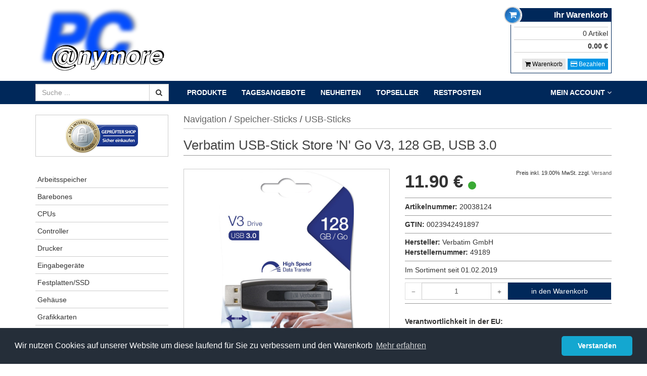

--- FILE ---
content_type: text/html; charset=UTF-8
request_url: https://www.pcanymore.de/speicher-sticks/usb-sticks/verbatim-usb-stick-store-n-go-v3-128-gb-usb-30
body_size: 24165
content:
<!DOCTYPE html>
<html lang="de">
<head>
	<meta name="viewport" content="width=device-width, initial-scale=1">
	<base href="https://www.pcanymore.de/" />
<meta name="author" content="PCanymore - Mailorder-Service Chemnitz" />
<meta name="publisher" content="PCanymore - Mailorder-Service Chemnitz" />
<meta name="revisit-after" content="1 day" />
<meta name="robots" content="index,follow" />
<meta http-equiv="content-type" content="text/html; charset=utf-8" />
<meta name="description" content="Verbatim USB-Stick Store &#039;N&#039; Go V3, 128 GB, USB 3.0" />
<meta name="keywords" content="PCanymore, Mailorder, Service, freundlich, kompetent, Hardware, Discount, Chemnitz, Hilbersdorf, Service, Reparaturen, Komplett-PC, Individuelle PC Systeme, Internet, Mini-ITX, DSL" />
<title>PCanymore - Mailorder-Service - Hardware-Discount in Chemnitz und deutschlandweiter Versand - Verbatim USB-Stick Store &#039;N&#039; Go V3, 128 GB, USB 3.0</title>
<link rel="stylesheet" href="/assets/styles_2e72fbba24276f9b6a86d75b35642a2cefeca548.css" type="text/css" />
<link rel="stylesheet" href="//cdnjs.cloudflare.com/ajax/libs/cookieconsent2/3.0.3/cookieconsent.min.css" type="text/css" />
<link rel="stylesheet" href="https://www.pcanymore.de/templates/system/css/jquery.typeahead.min.css" type="text/css" />
<link rel="stylesheet" href="https://www.pcanymore.de/templates/system/css/jquery.typeahead.settings.css" type="text/css" />
<link rel="stylesheet" href="/templates/pcanymore/fa/css/font-awesome.min.css" type="text/css" />
<script type="text/javascript" src="https://www.pcanymore.de/includes/lib_js/jquery/jquery-1.11.3.min.js"></script>
<script type="text/javascript" src="https://www.pcanymore.de/templates/system/js/jquery.typeahead.min.js"></script>
<script type="text/javascript" src="https://www.pcanymore.de/templates/system/js/jquery.typeahead.settings.js"></script>
<script type="text/javascript" src="/templates/pcanymore/bs/js/bootstrap.min.js"></script>
<script type="text/javascript" src="https://www.pcanymore.de/includes/lib_js/html5-gallery/jquery.reel-min.js"></script>
<script type="text/javascript" src="https://www.pcanymore.de/includes/lib_js/html5-gallery/jquery.colorbox-min.js"></script>
<script type="text/javascript" src="https://www.pcanymore.de/templates/system/js/gallery.js"></script>
<script type="text/javascript">
/* <![CDATA[ */
$(document).ready(function() {
	$("#seccodereload").click(function() {
		var img_src = $("img#seccode").attr("src") + "&t=" + new Date().getTime();
		$("img#seccode").attr("src", img_src);
	});
});var webShop = {"priceDisplayMode":"B","baseUrl":"https:\/\/www.pcanymore.de\/","checkoutUrl":"https:\/\/www.pcanymore.de\/customer\/login","basketUrl":"https:\/\/www.pcanymore.de\/warenkorb","searchAjaxUrl":"https:\/\/www.pcanymore.de\/katalog\/searchax","useVariants":false,"useJson":false,"isShoppingCartPage":false,"basket":{"ajaxUrlAdd":"https:\/\/www.pcanymore.de\/index.php?content=warenkorb&action=ajax&method=add","ajaxUrlData":"https:\/\/www.pcanymore.de\/index.php?content=warenkorb&action=ajax&method=data"},"language":{"LANG_JS_BASKET_BUTTON_CONTINUE_SHOPPING":"weiter einkaufen","LANG_JS_BASKET_BUTTON_TO_BASKET":"zum Warenkorb","LANG_JS_BASKET_BUTTON_TO_CHECKOUT":"zur Kasse","LANG_JS_BASKET_HEADER_BASKET":"Warenkorb","LANG_JS_BASKET_HEADER_BASKET_ERROR":"Warenkorb-Fehler","LANG_WORT_ARTIKELNUMMER":"Artikelnummer"}};
/* ]]> */
</script>
	<script type="application/ld+json">{"@context":"http:\/\/schema.org","@type":"BreadcrumbList","itemListElement":[{"@type":"ListItem","position":1,"item":{"@id":"https:\/\/www.pcanymore.de\/","name":"<i class=\"fa fa-home\"><\/i>"}},{"@type":"ListItem","position":2,"item":{"@id":"https:\/\/www.pcanymore.de\/speicher-sticks\/1","name":"Speicher-Sticks"}},{"@type":"ListItem","position":3,"item":{"@id":"https:\/\/www.pcanymore.de\/speicher-sticks\/usb-sticks\/1","name":"USB-Sticks"}},{"@type":"ListItem","position":4,"item":{"@id":"https:\/\/www.pcanymore.de\/speicher-sticks\/usb-sticks\/verbatim-usb-stick-store-n-go-v3-128-gb-usb-30","name":"Verbatim USB-Stick Store 'N' Go V3, 128 GB, USB 3.0"}}]}</script>	<meta name="viewport" content="width=device-width, initial-scale=1.0">
	<meta http-equiv="X-UA-Compatible" content="IE=edge">
	<script src="/includes/lib_js/general.js"></script>
	<script src="/includes/lib_js/payment.js"></script>
</head>

<body>

<header id="header">
	<div>
		<div>
			<div class="logo">
				<a href="/"><img src="https://www.pcanymore.de/templates/pcanymore/images/logo-pcanymore.png" alt="PCanymore Mailorder Service Chemnitz"></a>
			</div>
			<div class="right">
				<div id="header-shopping-cart" class="shopping-cart">
					<div class="icon">
						<div>
							<div>
								<span><i class="fa fa-shopping-cart"></i></span>
							</div>
						</div>
					</div>
					<div class="title">Ihr Warenkorb</div>
					<div class="body">
						<div class="count">
							<span class="cart-qty">0</span> Artikel
						</div>
						<div class="sum">
							<span class="cart-sum">0.00</span> &euro;
						</div>
						<div class="links">
							<a class="btn btn-grey btn-xs" href="/warenkorb"><i class="fa fa-shopping-cart"></i> Warenkorb</a>
							<a class="btn btn-info btn-xs" href="/customer/login"><i class="fa fa-credit-card"></i> Bezahlen</a>
						</div>
					</div>
				</div>
			</div>
		</div>
	</div>
</header>
<nav class="navbar navbar-default" id="navbar-top">
	<div class="container">
		<div class="navbar-header">
			<button type="button" class="navbar-toggle collapsed" data-toggle="collapse" data-target="#navbar-top-collapse" aria-expanded="false">
				<span class="sr-only">Navigation</span>
				<span class="icon-bar"></span>
				<span class="icon-bar"></span>
				<span class="icon-bar"></span>
			</button>
			<a class="navbar-brand visible-xs" href="#">Navigation</a>
		</div>

		<div class="collapse navbar-collapse" id="navbar-top-collapse">
			<form class="navbar-form navbar-left" role="search" action="/katalog/search">
				<div class="form-group">
					<div class="input-group">
						<input type="text" class="form-control" placeholder="Suche ..." name="do">
						<div class="input-group-btn">
							<button type="submit" class="btn btn-default"><i class="fa fa-search"></i></button>
						</div>
					</div>
				</div>
			</form>
			<ul class="nav navbar-nav navbar-left">
									<li><a href="/katalog">Produkte</a></li>
								<li><a href="/katalog/dailyoffers">Tagesangebote</a></li>
				<li><a href="/katalog/newarticles">Neuheiten</a></li>
				<li><a href="/katalog/topseller">Topseller</a></li>
				<li><a href="/katalog/restposten">Restposten</a></li>
			</ul>
			<ul class="nav navbar-nav navbar-right">
				<li class="dropdown">
					<a href="#" data-toggle="dropdown" class="dropdown-toggle">Mein Account <i class="fa fa-angle-down"></i></a>
					<ul class="dropdown-menu">
													<li><a href="/customer/create">Account erstellen</a></li>
							<li class="divider"></li>
							<li><a href="/customer/login">Anmelden</a></li>
							<li><a href="/customer/forgotpassword">Passwort vergessen</a></li>
											</ul>
				</li>
			</ul>
		</div>
	</div>
</nav>

<div class="shopping-cart visible-xs text-center" style="border-bottom: 1px solid #CCC; padding: 0.5em;">
	<i class="fa fa-shopping-cart"></i>
	<a href="/warenkorb">
		<strong><span class="cart-qty">0</span> Artikel</strong>
	</a>
	&mdash;
	<strong><span class="cart-sum">0</span> &euro;</strong>
	&mdash;
	<span class="basket-link">
		<a href="/customer/login">Zur Kasse gehen</a>
	</span>
</div>
<div id="content-main" class="has-sidebar">
	<div>
		<div class="inner">
							<div id="sidebar">
					<div class="sidebarbox siel">
						<a onclick="window.open('', 'popup', 'width=850,height=600,scrollbars=no, toolbar=no,status=no,resizable=yes,menubar=no,location=no,directories=no,top=10,left=10')" href="https://www.internet-siegel.net/siegel/info.php?webkey=76e789b6a3f7985a18de16747d105632" target="popup"><img alt="http://www.internetsiegel.net" src="https://www.internet-siegel.net/siegel/bild.php?webkey=76e789b6a3f7985a18de16747d105632" style="border: none;"></a>
					</div>
					<div class="sidebarbox catalog tree hidden-xs hidden-sm">
	<ul id="catalogtree" class="nav nav-stacked">
<li class="sub closed"><a href="arbeitsspeicher">Arbeitsspeicher</a>
</li>
<li class="sub closed"><a href="barebones">Barebones</a>
</li>
<li class="sub closed"><a href="cpus">CPUs</a>
</li>
<li class="sub closed"><a href="controller">Controller</a>
</li>
<li class="sub closed"><a href="drucker">Drucker</a>
</li>
<li class="sub closed"><a href="eingabegeraete">Eingabeger&auml;te</a>
</li>
<li class="sub closed"><a href="festplatten_ssd">Festplatten/SSD</a>
</li>
<li class="sub closed"><a href="gehaeuse">Geh&auml;use</a>
</li>
<li class="sub closed"><a href="grafikkarten">Grafikkarten</a>
</li>
<li class="sub closed"><a href="kabel">Kabel</a>
</li>
<li class="sub closed"><a href="kuehler_luefter">K&uuml;hler/L&uuml;fter</a>
</li>
<li class="sub closed"><a href="laufwerke">Laufwerke</a>
</li>
<li class="sub closed"><a href="mainboard">Mainboard</a>
</li>
<li class="sub closed"><a href="medien">Medien</a>
</li>
<li class="sub closed"><a href="monitore">Monitore</a>
</li>
<li class="sub closed"><a href="multimedia">Multimedia</a>
</li>
<li class="group"><a href="netzteile/1">Netzteile</a></li>
<li class="sub closed"><a href="netzwerk">Netzwerk</a>
</li>
<li class="sub closed"><a href="notebook">Notebook</a>
</li>
<li class="sub closed"><a href="pc-systeme">PC-Systeme</a>
</li>
<li class="sub closed"><a href="raspberry-pi">Raspberry Pi</a>
</li>
<li class="sub closed"><a href="software">Software</a>
</li>
<li class="sub closed"><a href="sound">Sound</a>
</li>
<li class="sub closed"><a href="speicher-sticks">Speicher-Sticks</a>
</li>
<li class="sub closed"><a href="speicherkarten">Speicherkarten</a>
</li>
<li class="sub closed"><a href="tablets">Tablets</a>
</li>
<li class="sub closed"><a href="telekommunikation">Telekommunikation</a>
</li>
<li class="sub closed"><a href="usv">USV</a>
</li>
<li class="sub closed"><a href="wasserkuehlung">Wasserk&uuml;hlung</a>
</li>
<li class="sub closed"><a href="zubehoer">Zubeh&ouml;r</a>
</li>
</ul>

</div>
				</div>
						<div id="main_content">
				<section class="content">
	
	<h2><a class="navlink" href="https://www.pcanymore.de/katalog">Navigation</a>  / <a class="navlink" href="https://www.pcanymore.de/speicher-sticks">Speicher-Sticks</a> / <a class="navlink" href="speicher-sticks/usb-sticks/1">USB-Sticks</a> </h2>

	
	<div id="product-details" itemscope itemtype="http://schema.org/Product">
		<h1 itemprop="name">
			Verbatim USB-Stick Store 'N' Go V3, 128 GB, USB 3.0
					</h1>

		<div id="product-information">
			<div class="pictures">
				<div class="product-gallery-image">
											<div class="product-gallery-preview"></div>
									</div>
									<div class="product-gallery">
						<ul class="thumbnails">
															<li>
									<a href="/img_big/014fcf400dc3bca9bacc08fbd3344bf8.jpg"
									   title="Verbatim USB-Stick Store &#039;N&#039; Go V3, 128 GB, USB 3.0"
									   data-width="667"
									   data-height="1000"
									   data-preview="/img_big/014fcf400dc3bca9bacc08fbd3344bf8.jpg"
									   data-preview-width="667"
									   data-preview-height="1000">
										<img src="/img_shop/014fcf400dc3bca9bacc08fbd3344bf8_middle.jpg" width="50" height="75" alt=""></a>
								</li>
															<li>
									<a href="/img_big/51d0c8fd953257c0e69e12f5e4204d54.jpg"
									   title="Verbatim USB-Stick Store &#039;N&#039; Go V3, 128 GB, USB 3.0"
									   data-width="700"
									   data-height="512"
									   data-preview="/img_big/51d0c8fd953257c0e69e12f5e4204d54.jpg"
									   data-preview-width="700"
									   data-preview-height="512">
										<img src="/img_shop/51d0c8fd953257c0e69e12f5e4204d54_middle.jpg" width="75" height="55" alt=""></a>
								</li>
															<li>
									<a href="/img_big/74bff2ecf5a645c925e9917155973679.jpg"
									   title="Verbatim USB-Stick Store &#039;N&#039; Go V3, 128 GB, USB 3.0"
									   data-width="700"
									   data-height="489"
									   data-preview="/img_big/74bff2ecf5a645c925e9917155973679.jpg"
									   data-preview-width="700"
									   data-preview-height="489">
										<img src="/img_shop/74bff2ecf5a645c925e9917155973679_middle.jpg" width="75" height="52" alt=""></a>
								</li>
																				</ul>
					</div>
					<div class="clear"></div>
							</div>
			<div class="additional">
				
				<div class="product-gallery-zoom"></div>

				<div class="rows">
																										<div class="price">
									<span class="price" itemprop="offers" itemscope itemtype="http://schema.org/Offer">
																																	11.90 &euro;
																														</span>
																			<link itemprop="availability" href="http://schema.org/InStock"/>
										<img src="https://www.pcanymore.de/templates/pcanymore/images/smilie-gruen.svg"
											 style="height: 16px;"
											 alt="Lieferzeit 1 - 3 Werktage"
											 title="Lieferzeit 1 - 3 Werktage">
																																					
																												
									
									<div class="tax-info">Preis inkl. 19.00% MwSt. zzgl. <a href="versand">Versand</a></div>
								</div>
																		
											<div>
							<strong>Artikelnummer:</strong> <span itemprop="sku">20038124</span>
						</div>
																<div>
							<strong>GTIN:</strong> <span itemprop="gtin13">0023942491897</span>
						</div>
																				<div>
					<div>
						<strong>Hersteller:</strong> <span itemprop="brand">Verbatim GmbH</span>
					</div>
											<div>
							<strong>Herstellernummer:</strong> <span itemprop="mpn">49189</span>
						</div>
									</div>
											<div>
						Im Sortiment seit 01.02.2019
					</div>

																		<div>
								<form action="https://www.pcanymore.de/warenkorb/add" method="post">
																		<input type="hidden" name="artikelnummer" value="20038124">
									<div class="details-basket-form">
										<div class="left">
											<div class="input-group">
												<span class="input-group-btn">
													<button type="button" class="btn btn-default btn-number" disabled="disabled" data-type="minus" data-field="menge">
														<span class="glyphicon glyphicon-minus"></span>
													</button>
												</span>
																									<input type="number" class="form-control input-number" name="menge" size="5" value="1" min="1" max="99999">
																								<span class="input-group-btn">
													<button type="button" class="btn btn-default btn-number" data-type="plus" data-field="menge">
														<span class="glyphicon glyphicon-plus"></span>
													</button>
												</span>
																							</div>
										</div>
										<div class="right">
											<div class="input-group">
												<div class="input-group-btn basket">
													<button class="btn btn-primary btn-basket sn_addtobasket" type="submit" title="in den Warenkorb">
														in den Warenkorb
													</button>
												</div>
											</div>
										</div>
									</div>
								</form>
							</div>
											
											<div style="padding-top: 25px; border: none;">
							<strong>Verantwortlichkeit in der EU:</strong>
							<br>
							Verbatim GmbH
							
															<br>
								Düsseldorfer Str. 13
																						<br>
								65760 Eschborn
																						<br>
								Deutschland
																					<br>
							Email: support.de@verbatimsupport.eu
						</div>
					
				</div>
			</div>
		</div>

		<canvas id="priceChart" style="width: 100%; height: 250px; display: none;"></canvas>

		<div role="tabpanel" id="artikel-details-tabs">
			<ul class="nav nav-tabs" role="tablist" id="details-tab">
				<li role="presentation" class="active"><a data-target="#home" aria-controls="home" role="tab" data-toggle="tab">Beschreibung</a></li>
																															</ul>
			<div class="tab-content">
				<div role="tabpanel" class="tab-pane active" id="home">
					<div class="panel panel-default">
						<div class="panel-body">
														<div itemprop="description" class="article-text">
																	<!DOCTYPE html>
<html>
  <head>
    <title></title>
  </head>
  <body>
    <ul>
      <li>USB 3.0 SuperSpeed-Schnittstelle
      </li>
      <li>Automatische Versenkung des USB-Steckers bei Nichtgebrauch
      </li>
      <li>Kompaktes, stylisches Design
      </li>
      <li>Kostenlose Technik-Support-Hotline
      </li>
    </ul>
    <div id="tabContent2">
      <ul>
        <li>Gewicht: 10&nbsp;g
        </li>
        <li>Abmessungen: 58 x 20 x 11 mm (L x B x H)
        </li>
        <li>Archivlebensdauer: 10 Jahre
        </li>
        <li>Stromversorgung: USB-Bus (keine Batterien/Akkus erforderlich)
        </li>
        <li>Schnittstelle: USB 3.0 (voll kompatibel mit USB 2.0)
        </li>
        <li>Format: FAT32
        </li>
      </ul>
    </div>
    <p>
      Kapazität: 128 &nbsp;GB<br>
      Lesegeschwindigkeit: bis zu 60&nbsp;MB/s (USB&nbsp;3.0-Hostsystem)<br>
      Schreibgeschwindigkeit: bis zu 12 &nbsp;MB/s (USB&nbsp;3.0-Hostsystem)
    </p>
  </body>
</html>
																																								
							</div>
						</div>
					</div>
									</div>
																															</div>
		</div>
	</div>

	</section>
			</div>
		</div>
	</div>
</div>
<footer id="tax-stock-info">
	<div>
		<div>
			<div class="text-center">
				<p><strong>*</strong> Unser Angebot richtet sich an Endverbraucher. Deshalb sind alle Preise inkl. gesetzl. Mehrwertsteuer z.Zt. 19% sowie zuzüglich Versandkosten. Abbildungen können ähnlich sein. Für Produktinformationen können wir keine Haftung übernehmen. Abgebildetes Zubehör ist im Lieferumfang nicht enthalten. Logos, Bezeichnungen und Marken sind Eigentum des jeweiligen Herstellers. Änderungen, Irrtümer und Zwischenverkauf vorbehalten.</p>			</div>
			<div class="text-center">
				<span class="badge">
					<img src="https://www.pcanymore.de/templates/pcanymore/images/smilie-gruen.svg" alt=""> Lieferzeit 1 - 3 Werktage				</span>
				<span class="badge">
					<img src="https://www.pcanymore.de/templates/pcanymore/images/smilie-gelb.svg" alt=""> Lieferzeit 2 - 5 Werktage				</span>
				<span class="badge">
					<img src="https://www.pcanymore.de/templates/pcanymore/images/smilie-rot.svg" alt=""> nicht lieferbar				</span>
				<span class="badge">
					<img src="https://www.pcanymore.de/templates/pcanymore/images/smilie-blau.svg" alt=""> Lieferzeit 3 - 10 Werktage				</span>
				<span class="badge">
					<img src="https://www.pcanymore.de/templates/pcanymore/images/smilie-lila.svg" alt=""> Lieferzeit 2 - 7 Werktage				</span>
			</div>
		</div>
	</div>
</footer>

<footer id="footer">
	<div id="footer-information">
		<div>
			<div>
				<div>
					<div class="title">Rechtliches</div>
					<ul class="footer-categories list-unstyled">
						<li><a href="/impressum.html"><i class="fa fa-angle-right"></i> Impressum</a></li>
						<li><a href="/allgemeine-geschaeftsbedingungen.html"><i class="fa fa-angle-right"></i> AGB</a></li>
													<li><a href="/widerrufsbelehrung.html"><i class="fa fa-angle-right"></i> Widerrufsbelehrung</a></li>
												<li><a href="/datenschutzerklaerung.html"><i class="fa fa-angle-right"></i> Datenschutzerklärung</a></li>
											</ul>
				</div>
				<div>
					<div class="title">Informatives</div>
					<ul class="footer-categories list-unstyled">
						<li><a href="/versand"><i class="fa fa-angle-right"></i> Versand und Zahlungsarten </a></li>
						<li><a href="/abholung.html"><i class="fa fa-angle-right"></i> Abholung</a></li>
						<li><a href="/batterie-entsorgung.html"><i class="fa fa-angle-right"></i> Batterie-Entsorgung</a></li>
					</ul>
				</div>
				<div>
					<div class="title">Wir versenden mit</div>
					<p>
						<img src="https://www.pcanymore.de/templates/pcanymore/images/logos/DHL_rgb_BG_160px.png" alt="DHL">
					</p>
				</div>
				<div>
					<div class="title">Kontakt</div>
					<p>
						<strong>Telefon: 0371-427300</strong>
						<br>
						<strong>Fax: 0371-413041</strong>
						<br>
						<strong>E-Mail: welcome@pcanymore.de</strong>
						<br>
						<br>
						PCanymore Mailorder-Service						<br>
						Florastraße 6, 09131 Chemnitz					</p>
				</div>
			</div>
		</div>
	</div>
	<div id="footer-price-info">
		<div>
			<div>
				<div>
					<strong>*</strong> Alle Preise inkl. gesetzl. Mehrwertsteuer
					<a href="/versand">zzgl. Versandkosten</a>
					und ggf. Nachnahmegebühren, wenn nicht anders beschrieben
				</div>
			</div>
		</div>
	</div>
</footer>
<div id="dialog-message">
	<p>
		<span class="ui-icon ui-icon-circle-check" style="float:left; margin:0 7px 50px 0;"></span>
		<span class="message-text"></span>
	</p>
</div>
<div id="dialog-error">
	<p>
		<span class="ui-icon ui-icon-alert" style="float:left; margin:0 7px 50px 0;"></span>
		<span class="message-text"></span>
	</p>
</div>
<div id="dialog-waiting">
	<p>
		<span style="float:left; margin:0 7px 50px 0;"><img src="images/waiting-small.gif" alt="" /></span>
		<span class="message-text">Lade ...</span>
	</p>
</div>
<div id="dialog-info">
	<div class="message"></div>
</div>
<div class="modal fade" id="add-to-basket-modal" tabindex="-1" role="dialog" aria-hidden="true">
	<div class="modal-dialog">
		<div class="modal-content">
			<div class="modal-header">
				<button type="button" class="close" data-dismiss="modal" aria-hidden="true">&times;</button>
				<h4 class="modal-title">Warenkorb</h4>
			</div>
			<div class="modal-body"></div>
			<div class="modal-footer">
				<button type="button" class="btn btn-default" data-dismiss="modal">weiter einkaufen</button>
				<a class="btn btn-primary" href="https://www.pcanymore.de/warenkorb">zur Kasse</a>
							</div>
		</div>
	</div>
</div>
<div class="modal fade" id="add-to-basket-modal-error" tabindex="-1" role="dialog" aria-hidden="true">
	<div class="modal-dialog">
		<div class="modal-content">
			<div class="modal-header">
				<button type="button" class="close" data-dismiss="modal" aria-hidden="true">&times;</button>
				<h4 class="modal-title">Error</h4>
			</div>
			<div class="modal-body"></div>
			<div class="modal-footer">
				<button type="button" class="btn btn-default" data-dismiss="modal">OK</button>
			</div>
		</div>
	</div>
</div>
<div class="modal fade" id="add-to-basket-modal-form" tabindex="-1" role="dialog" aria-hidden="true">
	<div class="modal-dialog">
		<div class="modal-content">
			<div class="modal-header">
				<button type="button" class="close" data-dismiss="modal" aria-hidden="true">&times;</button>
				<h4 class="modal-title">Warenkorb</h4>
			</div>
			<div class="modal-body"></div>
			<div class="modal-footer">
				<button type="submit" id="add_to_basket" class="btn btn-primary">in den Warenkorb</button>
				<button type="button" class="btn btn-default" data-dismiss="modal">Abbrechen</button>
			</div>
		</div>
	</div>
</div>

<script src="//cdnjs.cloudflare.com/ajax/libs/cookieconsent2/3.0.3/cookieconsent.min.js"></script>
<script src="/templates/pcanymore/js/bootbox.min.js?v=1510401313"></script>
<script src="/templates/pcanymore/js/app.js?v=1511031986"></script>
<script src="/templates/pcanymore/js/basket.js?v=1510486972"></script>

<!-- Matomo -->
<script type="text/javascript">
	var _paq = _paq || [];
	/* tracker methods like "setCustomDimension" should be called before "trackPageView" */
	_paq.push(["setCookieDomain", "*.www.pcanymore.de"]);
	_paq.push(['trackPageView']);
	_paq.push(['enableLinkTracking']);
	(function() {
		var u="//www.pcanymore.de/analysis/";
		_paq.push(['setTrackerUrl', u+'piwik.php']);
		_paq.push(['setSiteId', '1']);
		var d=document, g=d.createElement('script'), s=d.getElementsByTagName('script')[0];
		g.type='text/javascript'; g.async=true; g.defer=true; g.src=u+'piwik.js'; s.parentNode.insertBefore(g,s);
	})();
</script>
<!-- End Matomo Code -->

</body>
</html>


--- FILE ---
content_type: text/css
request_url: https://www.pcanymore.de/assets/styles_2e72fbba24276f9b6a86d75b35642a2cefeca548.css
body_size: 188580
content:
/*!
 * Bootstrap v3.3.7 (http://getbootstrap.com)
 * Copyright 2011-2016 Twitter, Inc.
 * Licensed under MIT (https://github.com/twbs/bootstrap/blob/master/LICENSE)
 *//*! normalize.css v3.0.3 | MIT License | github.com/necolas/normalize.css */html{font-family: sans-serif;-ms-text-size-adjust: 100%;-webkit-text-size-adjust: 100%}body{margin: 0}article,aside,details,figcaption,figure,footer,header,hgroup,main,menu,nav,section,summary{display: block}audio,canvas,progress,video{display: inline-block;vertical-align: baseline}audio:not([controls]){display: none;height: 0}[hidden],template{display: none}a{background-color: transparent}a:active,a:hover{outline: 0}abbr[title]{border-bottom: 1px dotted}b,strong{font-weight: bold}dfn{font-style: italic}h1{font-size: 2em;margin: .67em 0}mark{background: #ff0;color: #000}small{font-size: 80%}sub,sup{font-size: 75%;line-height: 0;position: relative;vertical-align: baseline}sup{top: -0.5em}sub{bottom: -0.25em}img{border: 0}svg:not(:root){overflow: hidden}figure{margin: 1em 40px}hr{box-sizing: content-box;height: 0}pre{overflow: auto}code,kbd,pre,samp{font-family: monospace, monospace;font-size: 1em}button,input,optgroup,select,textarea{color: inherit;font: inherit;margin: 0}button{overflow: visible}button,select{text-transform: none}button,html input[type="button"],input[type="reset"],input[type="submit"]{-webkit-appearance: button;cursor: pointer}button[disabled],html input[disabled]{cursor: default}button::-moz-focus-inner,input::-moz-focus-inner{border: 0;padding: 0}input{line-height: normal}input[type="checkbox"],input[type="radio"]{box-sizing: border-box;padding: 0}input[type="number"]::-webkit-inner-spin-button,input[type="number"]::-webkit-outer-spin-button{height: auto}input[type="search"]{-webkit-appearance: textfield;box-sizing: content-box}input[type="search"]::-webkit-search-cancel-button,input[type="search"]::-webkit-search-decoration{-webkit-appearance: none}fieldset{border: 1px solid #c0c0c0;margin: 0 2px;padding: .35em .625em .75em}legend{border: 0;padding: 0}textarea{overflow: auto}optgroup{font-weight: bold}table{border-collapse: collapse;border-spacing: 0}td,th{padding: 0}/*! Source: https://github.com/h5bp/html5-boilerplate/blob/master/src/css/main.css */@media print{*,*:before,*:after{background: transparent !important;color: #000 !important;box-shadow: none !important;text-shadow: none !important}a,a:visited{text-decoration: underline}a[href]:after{content: " (" attr(href) ")"}abbr[title]:after{content: " (" attr(title) ")"}a[href^="#"]:after,a[href^="javascript:"]:after{content: ""}pre,blockquote{border: 1px solid #999;page-break-inside: avoid}thead{display: table-header-group}tr,img{page-break-inside: avoid}img{max-width: 100% !important}p,h2,h3{orphans: 3;widows: 3}h2,h3{page-break-after: avoid}.navbar{display: none}.btn > .caret,.dropup > .btn > .caret{border-top-color: #000 !important}.label{border: 1px solid #000}.table{border-collapse: collapse !important}.table td,.table th{background-color: #fff !important}.table-bordered th,.table-bordered td{border: 1px solid #ddd !important}}@font-face{font-family: 'Glyphicons Halflings';src: url('http://www.pcanymore.de/templates/pcanymore/bs/fonts/glyphicons-halflings-regular.eot');src: url('http://www.pcanymore.de/templates/pcanymore/bs/fonts/glyphicons-halflings-regular.eot?#iefix') format('embedded-opentype'), url('http://www.pcanymore.de/templates/pcanymore/bs/fonts/glyphicons-halflings-regular.woff2') format('woff2'), url('http://www.pcanymore.de/templates/pcanymore/bs/fonts/glyphicons-halflings-regular.woff') format('woff'), url('http://www.pcanymore.de/templates/pcanymore/bs/fonts/glyphicons-halflings-regular.ttf') format('truetype'), url('http://www.pcanymore.de/templates/pcanymore/bs/fonts/glyphicons-halflings-regular.svg#glyphicons_halflingsregular') format('svg')}.glyphicon{position: relative;top: 1px;display: inline-block;font-family: 'Glyphicons Halflings';font-style: normal;font-weight: normal;line-height: 1;-webkit-font-smoothing: antialiased;-moz-osx-font-smoothing: grayscale}.glyphicon-asterisk:before{content: "\002a"}.glyphicon-plus:before{content: "\002b"}.glyphicon-euro:before,.glyphicon-eur:before{content: "\20ac"}.glyphicon-minus:before{content: "\2212"}.glyphicon-cloud:before{content: "\2601"}.glyphicon-envelope:before{content: "\2709"}.glyphicon-pencil:before{content: "\270f"}.glyphicon-glass:before{content: "\e001"}.glyphicon-music:before{content: "\e002"}.glyphicon-search:before{content: "\e003"}.glyphicon-heart:before{content: "\e005"}.glyphicon-star:before{content: "\e006"}.glyphicon-star-empty:before{content: "\e007"}.glyphicon-user:before{content: "\e008"}.glyphicon-film:before{content: "\e009"}.glyphicon-th-large:before{content: "\e010"}.glyphicon-th:before{content: "\e011"}.glyphicon-th-list:before{content: "\e012"}.glyphicon-ok:before{content: "\e013"}.glyphicon-remove:before{content: "\e014"}.glyphicon-zoom-in:before{content: "\e015"}.glyphicon-zoom-out:before{content: "\e016"}.glyphicon-off:before{content: "\e017"}.glyphicon-signal:before{content: "\e018"}.glyphicon-cog:before{content: "\e019"}.glyphicon-trash:before{content: "\e020"}.glyphicon-home:before{content: "\e021"}.glyphicon-file:before{content: "\e022"}.glyphicon-time:before{content: "\e023"}.glyphicon-road:before{content: "\e024"}.glyphicon-download-alt:before{content: "\e025"}.glyphicon-download:before{content: "\e026"}.glyphicon-upload:before{content: "\e027"}.glyphicon-inbox:before{content: "\e028"}.glyphicon-play-circle:before{content: "\e029"}.glyphicon-repeat:before{content: "\e030"}.glyphicon-refresh:before{content: "\e031"}.glyphicon-list-alt:before{content: "\e032"}.glyphicon-lock:before{content: "\e033"}.glyphicon-flag:before{content: "\e034"}.glyphicon-headphones:before{content: "\e035"}.glyphicon-volume-off:before{content: "\e036"}.glyphicon-volume-down:before{content: "\e037"}.glyphicon-volume-up:before{content: "\e038"}.glyphicon-qrcode:before{content: "\e039"}.glyphicon-barcode:before{content: "\e040"}.glyphicon-tag:before{content: "\e041"}.glyphicon-tags:before{content: "\e042"}.glyphicon-book:before{content: "\e043"}.glyphicon-bookmark:before{content: "\e044"}.glyphicon-print:before{content: "\e045"}.glyphicon-camera:before{content: "\e046"}.glyphicon-font:before{content: "\e047"}.glyphicon-bold:before{content: "\e048"}.glyphicon-italic:before{content: "\e049"}.glyphicon-text-height:before{content: "\e050"}.glyphicon-text-width:before{content: "\e051"}.glyphicon-align-left:before{content: "\e052"}.glyphicon-align-center:before{content: "\e053"}.glyphicon-align-right:before{content: "\e054"}.glyphicon-align-justify:before{content: "\e055"}.glyphicon-list:before{content: "\e056"}.glyphicon-indent-left:before{content: "\e057"}.glyphicon-indent-right:before{content: "\e058"}.glyphicon-facetime-video:before{content: "\e059"}.glyphicon-picture:before{content: "\e060"}.glyphicon-map-marker:before{content: "\e062"}.glyphicon-adjust:before{content: "\e063"}.glyphicon-tint:before{content: "\e064"}.glyphicon-edit:before{content: "\e065"}.glyphicon-share:before{content: "\e066"}.glyphicon-check:before{content: "\e067"}.glyphicon-move:before{content: "\e068"}.glyphicon-step-backward:before{content: "\e069"}.glyphicon-fast-backward:before{content: "\e070"}.glyphicon-backward:before{content: "\e071"}.glyphicon-play:before{content: "\e072"}.glyphicon-pause:before{content: "\e073"}.glyphicon-stop:before{content: "\e074"}.glyphicon-forward:before{content: "\e075"}.glyphicon-fast-forward:before{content: "\e076"}.glyphicon-step-forward:before{content: "\e077"}.glyphicon-eject:before{content: "\e078"}.glyphicon-chevron-left:before{content: "\e079"}.glyphicon-chevron-right:before{content: "\e080"}.glyphicon-plus-sign:before{content: "\e081"}.glyphicon-minus-sign:before{content: "\e082"}.glyphicon-remove-sign:before{content: "\e083"}.glyphicon-ok-sign:before{content: "\e084"}.glyphicon-question-sign:before{content: "\e085"}.glyphicon-info-sign:before{content: "\e086"}.glyphicon-screenshot:before{content: "\e087"}.glyphicon-remove-circle:before{content: "\e088"}.glyphicon-ok-circle:before{content: "\e089"}.glyphicon-ban-circle:before{content: "\e090"}.glyphicon-arrow-left:before{content: "\e091"}.glyphicon-arrow-right:before{content: "\e092"}.glyphicon-arrow-up:before{content: "\e093"}.glyphicon-arrow-down:before{content: "\e094"}.glyphicon-share-alt:before{content: "\e095"}.glyphicon-resize-full:before{content: "\e096"}.glyphicon-resize-small:before{content: "\e097"}.glyphicon-exclamation-sign:before{content: "\e101"}.glyphicon-gift:before{content: "\e102"}.glyphicon-leaf:before{content: "\e103"}.glyphicon-fire:before{content: "\e104"}.glyphicon-eye-open:before{content: "\e105"}.glyphicon-eye-close:before{content: "\e106"}.glyphicon-warning-sign:before{content: "\e107"}.glyphicon-plane:before{content: "\e108"}.glyphicon-calendar:before{content: "\e109"}.glyphicon-random:before{content: "\e110"}.glyphicon-comment:before{content: "\e111"}.glyphicon-magnet:before{content: "\e112"}.glyphicon-chevron-up:before{content: "\e113"}.glyphicon-chevron-down:before{content: "\e114"}.glyphicon-retweet:before{content: "\e115"}.glyphicon-shopping-cart:before{content: "\e116"}.glyphicon-folder-close:before{content: "\e117"}.glyphicon-folder-open:before{content: "\e118"}.glyphicon-resize-vertical:before{content: "\e119"}.glyphicon-resize-horizontal:before{content: "\e120"}.glyphicon-hdd:before{content: "\e121"}.glyphicon-bullhorn:before{content: "\e122"}.glyphicon-bell:before{content: "\e123"}.glyphicon-certificate:before{content: "\e124"}.glyphicon-thumbs-up:before{content: "\e125"}.glyphicon-thumbs-down:before{content: "\e126"}.glyphicon-hand-right:before{content: "\e127"}.glyphicon-hand-left:before{content: "\e128"}.glyphicon-hand-up:before{content: "\e129"}.glyphicon-hand-down:before{content: "\e130"}.glyphicon-circle-arrow-right:before{content: "\e131"}.glyphicon-circle-arrow-left:before{content: "\e132"}.glyphicon-circle-arrow-up:before{content: "\e133"}.glyphicon-circle-arrow-down:before{content: "\e134"}.glyphicon-globe:before{content: "\e135"}.glyphicon-wrench:before{content: "\e136"}.glyphicon-tasks:before{content: "\e137"}.glyphicon-filter:before{content: "\e138"}.glyphicon-briefcase:before{content: "\e139"}.glyphicon-fullscreen:before{content: "\e140"}.glyphicon-dashboard:before{content: "\e141"}.glyphicon-paperclip:before{content: "\e142"}.glyphicon-heart-empty:before{content: "\e143"}.glyphicon-link:before{content: "\e144"}.glyphicon-phone:before{content: "\e145"}.glyphicon-pushpin:before{content: "\e146"}.glyphicon-usd:before{content: "\e148"}.glyphicon-gbp:before{content: "\e149"}.glyphicon-sort:before{content: "\e150"}.glyphicon-sort-by-alphabet:before{content: "\e151"}.glyphicon-sort-by-alphabet-alt:before{content: "\e152"}.glyphicon-sort-by-order:before{content: "\e153"}.glyphicon-sort-by-order-alt:before{content: "\e154"}.glyphicon-sort-by-attributes:before{content: "\e155"}.glyphicon-sort-by-attributes-alt:before{content: "\e156"}.glyphicon-unchecked:before{content: "\e157"}.glyphicon-expand:before{content: "\e158"}.glyphicon-collapse-down:before{content: "\e159"}.glyphicon-collapse-up:before{content: "\e160"}.glyphicon-log-in:before{content: "\e161"}.glyphicon-flash:before{content: "\e162"}.glyphicon-log-out:before{content: "\e163"}.glyphicon-new-window:before{content: "\e164"}.glyphicon-record:before{content: "\e165"}.glyphicon-save:before{content: "\e166"}.glyphicon-open:before{content: "\e167"}.glyphicon-saved:before{content: "\e168"}.glyphicon-import:before{content: "\e169"}.glyphicon-export:before{content: "\e170"}.glyphicon-send:before{content: "\e171"}.glyphicon-floppy-disk:before{content: "\e172"}.glyphicon-floppy-saved:before{content: "\e173"}.glyphicon-floppy-remove:before{content: "\e174"}.glyphicon-floppy-save:before{content: "\e175"}.glyphicon-floppy-open:before{content: "\e176"}.glyphicon-credit-card:before{content: "\e177"}.glyphicon-transfer:before{content: "\e178"}.glyphicon-cutlery:before{content: "\e179"}.glyphicon-header:before{content: "\e180"}.glyphicon-compressed:before{content: "\e181"}.glyphicon-earphone:before{content: "\e182"}.glyphicon-phone-alt:before{content: "\e183"}.glyphicon-tower:before{content: "\e184"}.glyphicon-stats:before{content: "\e185"}.glyphicon-sd-video:before{content: "\e186"}.glyphicon-hd-video:before{content: "\e187"}.glyphicon-subtitles:before{content: "\e188"}.glyphicon-sound-stereo:before{content: "\e189"}.glyphicon-sound-dolby:before{content: "\e190"}.glyphicon-sound-5-1:before{content: "\e191"}.glyphicon-sound-6-1:before{content: "\e192"}.glyphicon-sound-7-1:before{content: "\e193"}.glyphicon-copyright-mark:before{content: "\e194"}.glyphicon-registration-mark:before{content: "\e195"}.glyphicon-cloud-download:before{content: "\e197"}.glyphicon-cloud-upload:before{content: "\e198"}.glyphicon-tree-conifer:before{content: "\e199"}.glyphicon-tree-deciduous:before{content: "\e200"}.glyphicon-cd:before{content: "\e201"}.glyphicon-save-file:before{content: "\e202"}.glyphicon-open-file:before{content: "\e203"}.glyphicon-level-up:before{content: "\e204"}.glyphicon-copy:before{content: "\e205"}.glyphicon-paste:before{content: "\e206"}.glyphicon-alert:before{content: "\e209"}.glyphicon-equalizer:before{content: "\e210"}.glyphicon-king:before{content: "\e211"}.glyphicon-queen:before{content: "\e212"}.glyphicon-pawn:before{content: "\e213"}.glyphicon-bishop:before{content: "\e214"}.glyphicon-knight:before{content: "\e215"}.glyphicon-baby-formula:before{content: "\e216"}.glyphicon-tent:before{content: "\26fa"}.glyphicon-blackboard:before{content: "\e218"}.glyphicon-bed:before{content: "\e219"}.glyphicon-apple:before{content: "\f8ff"}.glyphicon-erase:before{content: "\e221"}.glyphicon-hourglass:before{content: "\231b"}.glyphicon-lamp:before{content: "\e223"}.glyphicon-duplicate:before{content: "\e224"}.glyphicon-piggy-bank:before{content: "\e225"}.glyphicon-scissors:before{content: "\e226"}.glyphicon-bitcoin:before{content: "\e227"}.glyphicon-btc:before{content: "\e227"}.glyphicon-xbt:before{content: "\e227"}.glyphicon-yen:before{content: "\00a5"}.glyphicon-jpy:before{content: "\00a5"}.glyphicon-ruble:before{content: "\20bd"}.glyphicon-rub:before{content: "\20bd"}.glyphicon-scale:before{content: "\e230"}.glyphicon-ice-lolly:before{content: "\e231"}.glyphicon-ice-lolly-tasted:before{content: "\e232"}.glyphicon-education:before{content: "\e233"}.glyphicon-option-horizontal:before{content: "\e234"}.glyphicon-option-vertical:before{content: "\e235"}.glyphicon-menu-hamburger:before{content: "\e236"}.glyphicon-modal-window:before{content: "\e237"}.glyphicon-oil:before{content: "\e238"}.glyphicon-grain:before{content: "\e239"}.glyphicon-sunglasses:before{content: "\e240"}.glyphicon-text-size:before{content: "\e241"}.glyphicon-text-color:before{content: "\e242"}.glyphicon-text-background:before{content: "\e243"}.glyphicon-object-align-top:before{content: "\e244"}.glyphicon-object-align-bottom:before{content: "\e245"}.glyphicon-object-align-horizontal:before{content: "\e246"}.glyphicon-object-align-left:before{content: "\e247"}.glyphicon-object-align-vertical:before{content: "\e248"}.glyphicon-object-align-right:before{content: "\e249"}.glyphicon-triangle-right:before{content: "\e250"}.glyphicon-triangle-left:before{content: "\e251"}.glyphicon-triangle-bottom:before{content: "\e252"}.glyphicon-triangle-top:before{content: "\e253"}.glyphicon-console:before{content: "\e254"}.glyphicon-superscript:before{content: "\e255"}.glyphicon-subscript:before{content: "\e256"}.glyphicon-menu-left:before{content: "\e257"}.glyphicon-menu-right:before{content: "\e258"}.glyphicon-menu-down:before{content: "\e259"}.glyphicon-menu-up:before{content: "\e260"}*{-webkit-box-sizing: border-box;-moz-box-sizing: border-box;box-sizing: border-box}*:before,*:after{-webkit-box-sizing: border-box;-moz-box-sizing: border-box;box-sizing: border-box}html{font-size: 10px;-webkit-tap-highlight-color: rgba(0,0,0,0)}body{font-family: "Helvetica Neue", Helvetica, Arial, sans-serif;font-size: 14px;line-height: 1.42857143;color: #333;background-color: #fff}input,button,select,textarea{font-family: inherit;font-size: inherit;line-height: inherit}a{color: #337ab7;text-decoration: none}a:hover,a:focus{color: #23527c;text-decoration: underline}a:focus{outline: 5px auto -webkit-focus-ring-color;outline-offset: -2px}figure{margin: 0}img{vertical-align: middle}.img-responsive,.thumbnail > img,.thumbnail a > img,.carousel-inner > .item > img,.carousel-inner > .item > a > img{display: block;max-width: 100%;height: auto}.img-rounded{border-radius: 0}.img-thumbnail{padding: 4px;line-height: 1.42857143;background-color: #fff;border: 1px solid #ddd;border-radius: 0;-webkit-transition: all .2s ease-in-out;-o-transition: all .2s ease-in-out;transition: all .2s ease-in-out;-webkit-transition: all .2s ease-in-out 1s linear;-moz-transition: all .2s ease-in-out 1s linear;-o-transition: all .2s ease-in-out 1s linear;-ms-transition: all .2s ease-in-out 1s linear;transition: all .2s ease-in-out 1s linear;display: inline-block;max-width: 100%;height: auto}.img-circle{border-radius: 50%}hr{margin-top: 20px;margin-bottom: 20px;border: 0;border-top: 1px solid #eee}.sr-only{position: absolute;width: 1px;height: 1px;margin: -1px;padding: 0;overflow: hidden;clip: rect(0, 0, 0, 0);border: 0}.sr-only-focusable:active,.sr-only-focusable:focus{position: static;width: auto;height: auto;margin: 0;overflow: visible;clip: auto}[role="button"]{cursor: pointer}h1,h2,h3,h4,h5,h6,.h1,.h2,.h3,.h4,.h5,.h6{font-family: inherit;font-weight: 500;line-height: 1.1;color: inherit}h1 small,h2 small,h3 small,h4 small,h5 small,h6 small,.h1 small,.h2 small,.h3 small,.h4 small,.h5 small,.h6 small,h1 .small,h2 .small,h3 .small,h4 .small,h5 .small,h6 .small,.h1 .small,.h2 .small,.h3 .small,.h4 .small,.h5 .small,.h6 .small{font-weight: normal;line-height: 1;color: #777}h1,.h1,h2,.h2,h3,.h3{margin-top: 20px;margin-bottom: 10px}h1 small,.h1 small,h2 small,.h2 small,h3 small,.h3 small,h1 .small,.h1 .small,h2 .small,.h2 .small,h3 .small,.h3 .small{font-size: 65%}h4,.h4,h5,.h5,h6,.h6{margin-top: 10px;margin-bottom: 10px}h4 small,.h4 small,h5 small,.h5 small,h6 small,.h6 small,h4 .small,.h4 .small,h5 .small,.h5 .small,h6 .small,.h6 .small{font-size: 75%}h1,.h1{font-size: 36px}h2,.h2{font-size: 30px}h3,.h3{font-size: 24px}h4,.h4{font-size: 18px}h5,.h5{font-size: 14px}h6,.h6{font-size: 12px}p{margin: 0 0 10px}.lead{margin-bottom: 20px;font-size: 16px;font-weight: 300;line-height: 1.4}@media (min-width: 768px){.lead{font-size: 21px}}small,.small{font-size: 85%}mark,.mark{background-color: #fcf8e3;padding: .2em}.text-left{text-align: left}.text-right{text-align: right}.text-center{text-align: center}.text-justify{text-align: justify}.text-nowrap{white-space: nowrap}.text-lowercase{text-transform: lowercase}.text-uppercase{text-transform: uppercase}.text-capitalize{text-transform: capitalize}.text-muted{color: #777}.text-primary{color: #337ab7}a.text-primary:hover,a.text-primary:focus{color: #286090}.text-success{color: #3c763d}a.text-success:hover,a.text-success:focus{color: #2b542c}.text-info{color: #31708f}a.text-info:hover,a.text-info:focus{color: #245269}.text-warning{color: #8a6d3b}a.text-warning:hover,a.text-warning:focus{color: #66512c}.text-danger{color: #a94442}a.text-danger:hover,a.text-danger:focus{color: #843534}.bg-primary{color: #fff;background-color: #337ab7}a.bg-primary:hover,a.bg-primary:focus{background-color: #286090}.bg-success{background-color: #dff0d8}a.bg-success:hover,a.bg-success:focus{background-color: #c1e2b3}.bg-info{background-color: #d9edf7}a.bg-info:hover,a.bg-info:focus{background-color: #afd9ee}.bg-warning{background-color: #fcf8e3}a.bg-warning:hover,a.bg-warning:focus{background-color: #f7ecb5}.bg-danger{background-color: #f2dede}a.bg-danger:hover,a.bg-danger:focus{background-color: #e4b9b9}.page-header{padding-bottom: 9px;margin: 40px 0 20px;border-bottom: 1px solid #eee}ul,ol{margin-top: 0;margin-bottom: 10px}ul ul,ol ul,ul ol,ol ol{margin-bottom: 0}.list-unstyled{padding-left: 0;list-style: none}.list-inline{padding-left: 0;list-style: none;margin-left: -5px}.list-inline > li{display: inline-block;padding-left: 5px;padding-right: 5px}dl{margin-top: 0;margin-bottom: 20px}dt,dd{line-height: 1.42857143}dt{font-weight: bold}dd{margin-left: 0}@media (min-width: 768px){.dl-horizontal dt{float: left;width: 160px;clear: left;text-align: right;overflow: hidden;text-overflow: ellipsis;white-space: nowrap}.dl-horizontal dd{margin-left: 180px}}abbr[title],abbr[data-original-title]{cursor: help;border-bottom: 1px dotted #777}.initialism{font-size: 90%;text-transform: uppercase}blockquote{padding: 10px 20px;margin: 0 0 20px;font-size: 17.5px;border-left: 5px solid #eee}blockquote p:last-child,blockquote ul:last-child,blockquote ol:last-child{margin-bottom: 0}blockquote footer,blockquote small,blockquote .small{display: block;font-size: 80%;line-height: 1.42857143;color: #777}blockquote footer:before,blockquote small:before,blockquote .small:before{content: '\2014 \00A0'}.blockquote-reverse,blockquote.pull-right{padding-right: 15px;padding-left: 0;border-right: 5px solid #eee;border-left: 0;text-align: right}.blockquote-reverse footer:before,blockquote.pull-right footer:before,.blockquote-reverse small:before,blockquote.pull-right small:before,.blockquote-reverse .small:before,blockquote.pull-right .small:before{content: ''}.blockquote-reverse footer:after,blockquote.pull-right footer:after,.blockquote-reverse small:after,blockquote.pull-right small:after,.blockquote-reverse .small:after,blockquote.pull-right .small:after{content: '\00A0 \2014'}address{margin-bottom: 20px;font-style: normal;line-height: 1.42857143}code,kbd,pre,samp{font-family: Menlo, Monaco, Consolas, "Courier New", monospace}code{padding: 2px 4px;font-size: 90%;color: #c7254e;background-color: #f9f2f4;border-radius: 0}kbd{padding: 2px 4px;font-size: 90%;color: #fff;background-color: #333;border-radius: 0;box-shadow: inset 0 -1px 0 rgba(0,0,0,0.25)}kbd kbd{padding: 0;font-size: 100%;font-weight: bold;box-shadow: none}pre{display: block;padding: 9.5px;margin: 0 0 10px;font-size: 13px;line-height: 1.42857143;word-break: break-all;word-wrap: break-word;color: #333;background-color: #f5f5f5;border: 1px solid #ccc;border-radius: 0}pre code{padding: 0;font-size: inherit;color: inherit;white-space: pre-wrap;background-color: transparent;border-radius: 0}.pre-scrollable{max-height: 340px;overflow-y: scroll}.container{margin-right: auto;margin-left: auto;padding-left: 15px;padding-right: 15px}@media (min-width: 768px){.container{width: 750px}}@media (min-width: 992px){.container{width: 970px}}@media (min-width: 1200px){.container{width: 1170px}}.container-fluid{margin-right: auto;margin-left: auto;padding-left: 15px;padding-right: 15px}.row{margin-left: -15px;margin-right: -15px}.col-xs-1, .col-sm-1, .col-md-1, .col-lg-1, .col-xs-2, .col-sm-2, .col-md-2, .col-lg-2, .col-xs-3, .col-sm-3, .col-md-3, .col-lg-3, .col-xs-4, .col-sm-4, .col-md-4, .col-lg-4, .col-xs-5, .col-sm-5, .col-md-5, .col-lg-5, .col-xs-6, .col-sm-6, .col-md-6, .col-lg-6, .col-xs-7, .col-sm-7, .col-md-7, .col-lg-7, .col-xs-8, .col-sm-8, .col-md-8, .col-lg-8, .col-xs-9, .col-sm-9, .col-md-9, .col-lg-9, .col-xs-10, .col-sm-10, .col-md-10, .col-lg-10, .col-xs-11, .col-sm-11, .col-md-11, .col-lg-11, .col-xs-12, .col-sm-12, .col-md-12, .col-lg-12{position: relative;min-height: 1px;padding-left: 15px;padding-right: 15px}.col-xs-1, .col-xs-2, .col-xs-3, .col-xs-4, .col-xs-5, .col-xs-6, .col-xs-7, .col-xs-8, .col-xs-9, .col-xs-10, .col-xs-11, .col-xs-12{float: left}.col-xs-12{width: 100%}.col-xs-11{width: 91.66666667%}.col-xs-10{width: 83.33333333%}.col-xs-9{width: 75%}.col-xs-8{width: 66.66666667%}.col-xs-7{width: 58.33333333%}.col-xs-6{width: 50%}.col-xs-5{width: 41.66666667%}.col-xs-4{width: 33.33333333%}.col-xs-3{width: 25%}.col-xs-2{width: 16.66666667%}.col-xs-1{width: 8.33333333%}.col-xs-pull-12{right: 100%}.col-xs-pull-11{right: 91.66666667%}.col-xs-pull-10{right: 83.33333333%}.col-xs-pull-9{right: 75%}.col-xs-pull-8{right: 66.66666667%}.col-xs-pull-7{right: 58.33333333%}.col-xs-pull-6{right: 50%}.col-xs-pull-5{right: 41.66666667%}.col-xs-pull-4{right: 33.33333333%}.col-xs-pull-3{right: 25%}.col-xs-pull-2{right: 16.66666667%}.col-xs-pull-1{right: 8.33333333%}.col-xs-pull-0{right: auto}.col-xs-push-12{left: 100%}.col-xs-push-11{left: 91.66666667%}.col-xs-push-10{left: 83.33333333%}.col-xs-push-9{left: 75%}.col-xs-push-8{left: 66.66666667%}.col-xs-push-7{left: 58.33333333%}.col-xs-push-6{left: 50%}.col-xs-push-5{left: 41.66666667%}.col-xs-push-4{left: 33.33333333%}.col-xs-push-3{left: 25%}.col-xs-push-2{left: 16.66666667%}.col-xs-push-1{left: 8.33333333%}.col-xs-push-0{left: auto}.col-xs-offset-12{margin-left: 100%}.col-xs-offset-11{margin-left: 91.66666667%}.col-xs-offset-10{margin-left: 83.33333333%}.col-xs-offset-9{margin-left: 75%}.col-xs-offset-8{margin-left: 66.66666667%}.col-xs-offset-7{margin-left: 58.33333333%}.col-xs-offset-6{margin-left: 50%}.col-xs-offset-5{margin-left: 41.66666667%}.col-xs-offset-4{margin-left: 33.33333333%}.col-xs-offset-3{margin-left: 25%}.col-xs-offset-2{margin-left: 16.66666667%}.col-xs-offset-1{margin-left: 8.33333333%}.col-xs-offset-0{margin-left: 0%}@media (min-width: 768px){.col-sm-1, .col-sm-2, .col-sm-3, .col-sm-4, .col-sm-5, .col-sm-6, .col-sm-7, .col-sm-8, .col-sm-9, .col-sm-10, .col-sm-11, .col-sm-12{float: left}.col-sm-12{width: 100%}.col-sm-11{width: 91.66666667%}.col-sm-10{width: 83.33333333%}.col-sm-9{width: 75%}.col-sm-8{width: 66.66666667%}.col-sm-7{width: 58.33333333%}.col-sm-6{width: 50%}.col-sm-5{width: 41.66666667%}.col-sm-4{width: 33.33333333%}.col-sm-3{width: 25%}.col-sm-2{width: 16.66666667%}.col-sm-1{width: 8.33333333%}.col-sm-pull-12{right: 100%}.col-sm-pull-11{right: 91.66666667%}.col-sm-pull-10{right: 83.33333333%}.col-sm-pull-9{right: 75%}.col-sm-pull-8{right: 66.66666667%}.col-sm-pull-7{right: 58.33333333%}.col-sm-pull-6{right: 50%}.col-sm-pull-5{right: 41.66666667%}.col-sm-pull-4{right: 33.33333333%}.col-sm-pull-3{right: 25%}.col-sm-pull-2{right: 16.66666667%}.col-sm-pull-1{right: 8.33333333%}.col-sm-pull-0{right: auto}.col-sm-push-12{left: 100%}.col-sm-push-11{left: 91.66666667%}.col-sm-push-10{left: 83.33333333%}.col-sm-push-9{left: 75%}.col-sm-push-8{left: 66.66666667%}.col-sm-push-7{left: 58.33333333%}.col-sm-push-6{left: 50%}.col-sm-push-5{left: 41.66666667%}.col-sm-push-4{left: 33.33333333%}.col-sm-push-3{left: 25%}.col-sm-push-2{left: 16.66666667%}.col-sm-push-1{left: 8.33333333%}.col-sm-push-0{left: auto}.col-sm-offset-12{margin-left: 100%}.col-sm-offset-11{margin-left: 91.66666667%}.col-sm-offset-10{margin-left: 83.33333333%}.col-sm-offset-9{margin-left: 75%}.col-sm-offset-8{margin-left: 66.66666667%}.col-sm-offset-7{margin-left: 58.33333333%}.col-sm-offset-6{margin-left: 50%}.col-sm-offset-5{margin-left: 41.66666667%}.col-sm-offset-4{margin-left: 33.33333333%}.col-sm-offset-3{margin-left: 25%}.col-sm-offset-2{margin-left: 16.66666667%}.col-sm-offset-1{margin-left: 8.33333333%}.col-sm-offset-0{margin-left: 0%}}@media (min-width: 992px){.col-md-1, .col-md-2, .col-md-3, .col-md-4, .col-md-5, .col-md-6, .col-md-7, .col-md-8, .col-md-9, .col-md-10, .col-md-11, .col-md-12{float: left}.col-md-12{width: 100%}.col-md-11{width: 91.66666667%}.col-md-10{width: 83.33333333%}.col-md-9{width: 75%}.col-md-8{width: 66.66666667%}.col-md-7{width: 58.33333333%}.col-md-6{width: 50%}.col-md-5{width: 41.66666667%}.col-md-4{width: 33.33333333%}.col-md-3{width: 25%}.col-md-2{width: 16.66666667%}.col-md-1{width: 8.33333333%}.col-md-pull-12{right: 100%}.col-md-pull-11{right: 91.66666667%}.col-md-pull-10{right: 83.33333333%}.col-md-pull-9{right: 75%}.col-md-pull-8{right: 66.66666667%}.col-md-pull-7{right: 58.33333333%}.col-md-pull-6{right: 50%}.col-md-pull-5{right: 41.66666667%}.col-md-pull-4{right: 33.33333333%}.col-md-pull-3{right: 25%}.col-md-pull-2{right: 16.66666667%}.col-md-pull-1{right: 8.33333333%}.col-md-pull-0{right: auto}.col-md-push-12{left: 100%}.col-md-push-11{left: 91.66666667%}.col-md-push-10{left: 83.33333333%}.col-md-push-9{left: 75%}.col-md-push-8{left: 66.66666667%}.col-md-push-7{left: 58.33333333%}.col-md-push-6{left: 50%}.col-md-push-5{left: 41.66666667%}.col-md-push-4{left: 33.33333333%}.col-md-push-3{left: 25%}.col-md-push-2{left: 16.66666667%}.col-md-push-1{left: 8.33333333%}.col-md-push-0{left: auto}.col-md-offset-12{margin-left: 100%}.col-md-offset-11{margin-left: 91.66666667%}.col-md-offset-10{margin-left: 83.33333333%}.col-md-offset-9{margin-left: 75%}.col-md-offset-8{margin-left: 66.66666667%}.col-md-offset-7{margin-left: 58.33333333%}.col-md-offset-6{margin-left: 50%}.col-md-offset-5{margin-left: 41.66666667%}.col-md-offset-4{margin-left: 33.33333333%}.col-md-offset-3{margin-left: 25%}.col-md-offset-2{margin-left: 16.66666667%}.col-md-offset-1{margin-left: 8.33333333%}.col-md-offset-0{margin-left: 0%}}@media (min-width: 1200px){.col-lg-1, .col-lg-2, .col-lg-3, .col-lg-4, .col-lg-5, .col-lg-6, .col-lg-7, .col-lg-8, .col-lg-9, .col-lg-10, .col-lg-11, .col-lg-12{float: left}.col-lg-12{width: 100%}.col-lg-11{width: 91.66666667%}.col-lg-10{width: 83.33333333%}.col-lg-9{width: 75%}.col-lg-8{width: 66.66666667%}.col-lg-7{width: 58.33333333%}.col-lg-6{width: 50%}.col-lg-5{width: 41.66666667%}.col-lg-4{width: 33.33333333%}.col-lg-3{width: 25%}.col-lg-2{width: 16.66666667%}.col-lg-1{width: 8.33333333%}.col-lg-pull-12{right: 100%}.col-lg-pull-11{right: 91.66666667%}.col-lg-pull-10{right: 83.33333333%}.col-lg-pull-9{right: 75%}.col-lg-pull-8{right: 66.66666667%}.col-lg-pull-7{right: 58.33333333%}.col-lg-pull-6{right: 50%}.col-lg-pull-5{right: 41.66666667%}.col-lg-pull-4{right: 33.33333333%}.col-lg-pull-3{right: 25%}.col-lg-pull-2{right: 16.66666667%}.col-lg-pull-1{right: 8.33333333%}.col-lg-pull-0{right: auto}.col-lg-push-12{left: 100%}.col-lg-push-11{left: 91.66666667%}.col-lg-push-10{left: 83.33333333%}.col-lg-push-9{left: 75%}.col-lg-push-8{left: 66.66666667%}.col-lg-push-7{left: 58.33333333%}.col-lg-push-6{left: 50%}.col-lg-push-5{left: 41.66666667%}.col-lg-push-4{left: 33.33333333%}.col-lg-push-3{left: 25%}.col-lg-push-2{left: 16.66666667%}.col-lg-push-1{left: 8.33333333%}.col-lg-push-0{left: auto}.col-lg-offset-12{margin-left: 100%}.col-lg-offset-11{margin-left: 91.66666667%}.col-lg-offset-10{margin-left: 83.33333333%}.col-lg-offset-9{margin-left: 75%}.col-lg-offset-8{margin-left: 66.66666667%}.col-lg-offset-7{margin-left: 58.33333333%}.col-lg-offset-6{margin-left: 50%}.col-lg-offset-5{margin-left: 41.66666667%}.col-lg-offset-4{margin-left: 33.33333333%}.col-lg-offset-3{margin-left: 25%}.col-lg-offset-2{margin-left: 16.66666667%}.col-lg-offset-1{margin-left: 8.33333333%}.col-lg-offset-0{margin-left: 0%}}table{background-color: transparent}caption{padding-top: 8px;padding-bottom: 8px;color: #777;text-align: left}th{text-align: left}.table{width: 100%;max-width: 100%;margin-bottom: 20px}.table > thead > tr > th,.table > tbody > tr > th,.table > tfoot > tr > th,.table > thead > tr > td,.table > tbody > tr > td,.table > tfoot > tr > td{padding: 8px;line-height: 1.42857143;vertical-align: top;border-top: 1px solid #ddd}.table > thead > tr > th{vertical-align: bottom;border-bottom: 2px solid #ddd}.table > caption + thead > tr:first-child > th,.table > colgroup + thead > tr:first-child > th,.table > thead:first-child > tr:first-child > th,.table > caption + thead > tr:first-child > td,.table > colgroup + thead > tr:first-child > td,.table > thead:first-child > tr:first-child > td{border-top: 0}.table > tbody + tbody{border-top: 2px solid #ddd}.table .table{background-color: #fff}.table-condensed > thead > tr > th,.table-condensed > tbody > tr > th,.table-condensed > tfoot > tr > th,.table-condensed > thead > tr > td,.table-condensed > tbody > tr > td,.table-condensed > tfoot > tr > td{padding: 5px}.table-bordered{border: 1px solid #ddd}.table-bordered > thead > tr > th,.table-bordered > tbody > tr > th,.table-bordered > tfoot > tr > th,.table-bordered > thead > tr > td,.table-bordered > tbody > tr > td,.table-bordered > tfoot > tr > td{border: 1px solid #ddd}.table-bordered > thead > tr > th,.table-bordered > thead > tr > td{border-bottom-width: 2px}.table-striped > tbody > tr:nth-of-type(odd){background-color: #f9f9f9}.table-hover > tbody > tr:hover{background-color: #f5f5f5}table col[class*="col-"]{position: static;float: none;display: table-column}table td[class*="col-"],table th[class*="col-"]{position: static;float: none;display: table-cell}.table > thead > tr > td.active,.table > tbody > tr > td.active,.table > tfoot > tr > td.active,.table > thead > tr > th.active,.table > tbody > tr > th.active,.table > tfoot > tr > th.active,.table > thead > tr.active > td,.table > tbody > tr.active > td,.table > tfoot > tr.active > td,.table > thead > tr.active > th,.table > tbody > tr.active > th,.table > tfoot > tr.active > th{background-color: #f5f5f5}.table-hover > tbody > tr > td.active:hover,.table-hover > tbody > tr > th.active:hover,.table-hover > tbody > tr.active:hover > td,.table-hover > tbody > tr:hover > .active,.table-hover > tbody > tr.active:hover > th{background-color: #e8e8e8}.table > thead > tr > td.success,.table > tbody > tr > td.success,.table > tfoot > tr > td.success,.table > thead > tr > th.success,.table > tbody > tr > th.success,.table > tfoot > tr > th.success,.table > thead > tr.success > td,.table > tbody > tr.success > td,.table > tfoot > tr.success > td,.table > thead > tr.success > th,.table > tbody > tr.success > th,.table > tfoot > tr.success > th{background-color: #dff0d8}.table-hover > tbody > tr > td.success:hover,.table-hover > tbody > tr > th.success:hover,.table-hover > tbody > tr.success:hover > td,.table-hover > tbody > tr:hover > .success,.table-hover > tbody > tr.success:hover > th{background-color: #d0e9c6}.table > thead > tr > td.info,.table > tbody > tr > td.info,.table > tfoot > tr > td.info,.table > thead > tr > th.info,.table > tbody > tr > th.info,.table > tfoot > tr > th.info,.table > thead > tr.info > td,.table > tbody > tr.info > td,.table > tfoot > tr.info > td,.table > thead > tr.info > th,.table > tbody > tr.info > th,.table > tfoot > tr.info > th{background-color: #d9edf7}.table-hover > tbody > tr > td.info:hover,.table-hover > tbody > tr > th.info:hover,.table-hover > tbody > tr.info:hover > td,.table-hover > tbody > tr:hover > .info,.table-hover > tbody > tr.info:hover > th{background-color: #c4e3f3}.table > thead > tr > td.warning,.table > tbody > tr > td.warning,.table > tfoot > tr > td.warning,.table > thead > tr > th.warning,.table > tbody > tr > th.warning,.table > tfoot > tr > th.warning,.table > thead > tr.warning > td,.table > tbody > tr.warning > td,.table > tfoot > tr.warning > td,.table > thead > tr.warning > th,.table > tbody > tr.warning > th,.table > tfoot > tr.warning > th{background-color: #fcf8e3}.table-hover > tbody > tr > td.warning:hover,.table-hover > tbody > tr > th.warning:hover,.table-hover > tbody > tr.warning:hover > td,.table-hover > tbody > tr:hover > .warning,.table-hover > tbody > tr.warning:hover > th{background-color: #faf2cc}.table > thead > tr > td.danger,.table > tbody > tr > td.danger,.table > tfoot > tr > td.danger,.table > thead > tr > th.danger,.table > tbody > tr > th.danger,.table > tfoot > tr > th.danger,.table > thead > tr.danger > td,.table > tbody > tr.danger > td,.table > tfoot > tr.danger > td,.table > thead > tr.danger > th,.table > tbody > tr.danger > th,.table > tfoot > tr.danger > th{background-color: #f2dede}.table-hover > tbody > tr > td.danger:hover,.table-hover > tbody > tr > th.danger:hover,.table-hover > tbody > tr.danger:hover > td,.table-hover > tbody > tr:hover > .danger,.table-hover > tbody > tr.danger:hover > th{background-color: #ebcccc}.table-responsive{overflow-x: auto;min-height: 0.01%}@media screen and (max-width: 767px){.table-responsive{width: 100%;margin-bottom: 15px;overflow-y: hidden;-ms-overflow-style: -ms-autohiding-scrollbar;border: 1px solid #ddd}.table-responsive > .table{margin-bottom: 0}.table-responsive > .table > thead > tr > th,.table-responsive > .table > tbody > tr > th,.table-responsive > .table > tfoot > tr > th,.table-responsive > .table > thead > tr > td,.table-responsive > .table > tbody > tr > td,.table-responsive > .table > tfoot > tr > td{white-space: nowrap}.table-responsive > .table-bordered{border: 0}.table-responsive > .table-bordered > thead > tr > th:first-child,.table-responsive > .table-bordered > tbody > tr > th:first-child,.table-responsive > .table-bordered > tfoot > tr > th:first-child,.table-responsive > .table-bordered > thead > tr > td:first-child,.table-responsive > .table-bordered > tbody > tr > td:first-child,.table-responsive > .table-bordered > tfoot > tr > td:first-child{border-left: 0}.table-responsive > .table-bordered > thead > tr > th:last-child,.table-responsive > .table-bordered > tbody > tr > th:last-child,.table-responsive > .table-bordered > tfoot > tr > th:last-child,.table-responsive > .table-bordered > thead > tr > td:last-child,.table-responsive > .table-bordered > tbody > tr > td:last-child,.table-responsive > .table-bordered > tfoot > tr > td:last-child{border-right: 0}.table-responsive > .table-bordered > tbody > tr:last-child > th,.table-responsive > .table-bordered > tfoot > tr:last-child > th,.table-responsive > .table-bordered > tbody > tr:last-child > td,.table-responsive > .table-bordered > tfoot > tr:last-child > td{border-bottom: 0}}fieldset{padding: 0;margin: 0;border: 0;min-width: 0}legend{display: block;width: 100%;padding: 0;margin-bottom: 20px;font-size: 21px;line-height: inherit;color: #333;border: 0;border-bottom: 1px solid #e5e5e5}label{display: inline-block;max-width: 100%;margin-bottom: 5px;font-weight: bold}input[type="search"]{-webkit-box-sizing: border-box;-moz-box-sizing: border-box;box-sizing: border-box}input[type="radio"],input[type="checkbox"]{margin: 4px 0 0;margin-top: 1px \9;line-height: normal}input[type="file"]{display: block}input[type="range"]{display: block;width: 100%}select[multiple],select[size]{height: auto}input[type="file"]:focus,input[type="radio"]:focus,input[type="checkbox"]:focus{outline: 5px auto -webkit-focus-ring-color;outline-offset: -2px}output{display: block;padding-top: 7px;font-size: 14px;line-height: 1.42857143;color: #555}.form-control{display: block;width: 100%;height: 34px;padding: 6px 12px;font-size: 14px;line-height: 1.42857143;color: #555;background-color: #fff;background-image: none;border: 1px solid #ccc;border-radius: 0;-webkit-box-shadow: inset 0 1px 1px rgba(0,0,0,0.075);box-shadow: inset 0 1px 1px rgba(0,0,0,0.075);-webkit-box-shadow: inset 0 1px 1px rgba(0,0,0,0.075) 3px 5px rgba(0,0,0,0.5);-moz-box-shadow: inset 0 1px 1px rgba(0,0,0,0.075) 3px 5px rgba(0,0,0,0.5);box-shadow: inset 0 1px 1px rgba(0,0,0,0.075) 3px 5px rgba(0,0,0,0.5);-webkit-transition: border-color ease-in-out .15s, box-shadow ease-in-out .15s;-o-transition: border-color ease-in-out .15s, box-shadow ease-in-out .15s;transition: border-color ease-in-out .15s, box-shadow ease-in-out .15s;-webkit-transition: border-color ease-in-out .15s, box-shadow ease-in-out .15s 1s linear;-moz-transition: border-color ease-in-out .15s, box-shadow ease-in-out .15s 1s linear;-o-transition: border-color ease-in-out .15s, box-shadow ease-in-out .15s 1s linear;-ms-transition: border-color ease-in-out .15s, box-shadow ease-in-out .15s 1s linear;transition: border-color ease-in-out .15s, box-shadow ease-in-out .15s 1s linear}.form-control:focus{border-color: #66afe9;outline: 0;-webkit-box-shadow: inset 0 1px 1px rgba(0,0,0,.075), 0 0 8px rgba(102,175,233,0.6);box-shadow: inset 0 1px 1px rgba(0,0,0,.075), 0 0 8px rgba(102,175,233,0.6);-webkit-box-shadow: inset 0 1px 1px rgba(0,0,0,.075), 0 0 8px rgba(102,175,233,0.6) 3px 5px rgba(0,0,0,0.5);-moz-box-shadow: inset 0 1px 1px rgba(0,0,0,.075), 0 0 8px rgba(102,175,233,0.6) 3px 5px rgba(0,0,0,0.5);box-shadow: inset 0 1px 1px rgba(0,0,0,.075), 0 0 8px rgba(102,175,233,0.6) 3px 5px rgba(0,0,0,0.5)}.form-control::-moz-placeholder{color: #999;opacity: 1}.form-control:-ms-input-placeholder{color: #999}.form-control::-webkit-input-placeholder{color: #999}.form-control::-ms-expand{border: 0;background-color: transparent}.form-control[disabled],.form-control[readonly],fieldset[disabled] .form-control{background-color: #eee;opacity: 1}.form-control[disabled],fieldset[disabled] .form-control{cursor: not-allowed}textarea.form-control{height: auto}input[type="search"]{-webkit-appearance: none}@media screen and (-webkit-min-device-pixel-ratio: 0){input[type="date"].form-control,input[type="time"].form-control,input[type="datetime-local"].form-control,input[type="month"].form-control{line-height: 34px}input[type="date"].input-sm,input[type="time"].input-sm,input[type="datetime-local"].input-sm,input[type="month"].input-sm,.input-group-sm input[type="date"],.input-group-sm input[type="time"],.input-group-sm input[type="datetime-local"],.input-group-sm input[type="month"]{line-height: 30px}input[type="date"].input-lg,input[type="time"].input-lg,input[type="datetime-local"].input-lg,input[type="month"].input-lg,.input-group-lg input[type="date"],.input-group-lg input[type="time"],.input-group-lg input[type="datetime-local"],.input-group-lg input[type="month"]{line-height: 46px}}.form-group{margin-bottom: 15px}.radio,.checkbox{position: relative;display: block;margin-top: 10px;margin-bottom: 10px}.radio label,.checkbox label{min-height: 20px;padding-left: 20px;margin-bottom: 0;font-weight: normal;cursor: pointer}.radio input[type="radio"],.radio-inline input[type="radio"],.checkbox input[type="checkbox"],.checkbox-inline input[type="checkbox"]{position: absolute;margin-left: -20px;margin-top: 4px \9}.radio + .radio,.checkbox + .checkbox{margin-top: -5px}.radio-inline,.checkbox-inline{position: relative;display: inline-block;padding-left: 20px;margin-bottom: 0;vertical-align: middle;font-weight: normal;cursor: pointer}.radio-inline + .radio-inline,.checkbox-inline + .checkbox-inline{margin-top: 0;margin-left: 10px}input[type="radio"][disabled],input[type="checkbox"][disabled],input[type="radio"].disabled,input[type="checkbox"].disabled,fieldset[disabled] input[type="radio"],fieldset[disabled] input[type="checkbox"]{cursor: not-allowed}.radio-inline.disabled,.checkbox-inline.disabled,fieldset[disabled] .radio-inline,fieldset[disabled] .checkbox-inline{cursor: not-allowed}.radio.disabled label,.checkbox.disabled label,fieldset[disabled] .radio label,fieldset[disabled] .checkbox label{cursor: not-allowed}.form-control-static{padding-top: 7px;padding-bottom: 7px;margin-bottom: 0;min-height: 34px}.form-control-static.input-lg,.form-control-static.input-sm{padding-left: 0;padding-right: 0}.input-sm{height: 30px;padding: 5px 10px;font-size: 12px;line-height: 1.5;border-radius: 0}select.input-sm{height: 30px;line-height: 30px}textarea.input-sm,select[multiple].input-sm{height: auto}.form-group-sm .form-control{height: 30px;padding: 5px 10px;font-size: 12px;line-height: 1.5;border-radius: 0}.form-group-sm select.form-control{height: 30px;line-height: 30px}.form-group-sm textarea.form-control,.form-group-sm select[multiple].form-control{height: auto}.form-group-sm .form-control-static{height: 30px;min-height: 32px;padding: 6px 10px;font-size: 12px;line-height: 1.5}.input-lg{height: 46px;padding: 10px 16px;font-size: 18px;line-height: 1.3333333;border-radius: 0}select.input-lg{height: 46px;line-height: 46px}textarea.input-lg,select[multiple].input-lg{height: auto}.form-group-lg .form-control{height: 46px;padding: 10px 16px;font-size: 18px;line-height: 1.3333333;border-radius: 0}.form-group-lg select.form-control{height: 46px;line-height: 46px}.form-group-lg textarea.form-control,.form-group-lg select[multiple].form-control{height: auto}.form-group-lg .form-control-static{height: 46px;min-height: 38px;padding: 11px 16px;font-size: 18px;line-height: 1.3333333}.has-feedback{position: relative}.has-feedback .form-control{padding-right: 42.5px}.form-control-feedback{position: absolute;top: 0;right: 0;z-index: 2;display: block;width: 34px;height: 34px;line-height: 34px;text-align: center;pointer-events: none}.input-lg + .form-control-feedback,.input-group-lg + .form-control-feedback,.form-group-lg .form-control + .form-control-feedback{width: 46px;height: 46px;line-height: 46px}.input-sm + .form-control-feedback,.input-group-sm + .form-control-feedback,.form-group-sm .form-control + .form-control-feedback{width: 30px;height: 30px;line-height: 30px}.has-success .help-block,.has-success .control-label,.has-success .radio,.has-success .checkbox,.has-success .radio-inline,.has-success .checkbox-inline,.has-success.radio label,.has-success.checkbox label,.has-success.radio-inline label,.has-success.checkbox-inline label{color: #3c763d}.has-success .form-control{border-color: #3c763d;-webkit-box-shadow: inset 0 1px 1px rgba(0,0,0,0.075);box-shadow: inset 0 1px 1px rgba(0,0,0,0.075);-webkit-box-shadow: inset 0 1px 1px rgba(0,0,0,0.075) 3px 5px rgba(0,0,0,0.5);-moz-box-shadow: inset 0 1px 1px rgba(0,0,0,0.075) 3px 5px rgba(0,0,0,0.5);box-shadow: inset 0 1px 1px rgba(0,0,0,0.075) 3px 5px rgba(0,0,0,0.5)}.has-success .form-control:focus{border-color: #2b542c;-webkit-box-shadow: inset 0 1px 1px rgba(0,0,0,0.075), 0 0 6px #67b168;box-shadow: inset 0 1px 1px rgba(0,0,0,0.075), 0 0 6px #67b168;-webkit-box-shadow: inset 0 1px 1px rgba(0,0,0,0.075), 0 0 6px #67b168 3px 5px rgba(0,0,0,0.5);-moz-box-shadow: inset 0 1px 1px rgba(0,0,0,0.075), 0 0 6px #67b168 3px 5px rgba(0,0,0,0.5);box-shadow: inset 0 1px 1px rgba(0,0,0,0.075), 0 0 6px #67b168 3px 5px rgba(0,0,0,0.5)}.has-success .input-group-addon{color: #3c763d;border-color: #3c763d;background-color: #dff0d8}.has-success .form-control-feedback{color: #3c763d}.has-warning .help-block,.has-warning .control-label,.has-warning .radio,.has-warning .checkbox,.has-warning .radio-inline,.has-warning .checkbox-inline,.has-warning.radio label,.has-warning.checkbox label,.has-warning.radio-inline label,.has-warning.checkbox-inline label{color: #8a6d3b}.has-warning .form-control{border-color: #8a6d3b;-webkit-box-shadow: inset 0 1px 1px rgba(0,0,0,0.075);box-shadow: inset 0 1px 1px rgba(0,0,0,0.075);-webkit-box-shadow: inset 0 1px 1px rgba(0,0,0,0.075) 3px 5px rgba(0,0,0,0.5);-moz-box-shadow: inset 0 1px 1px rgba(0,0,0,0.075) 3px 5px rgba(0,0,0,0.5);box-shadow: inset 0 1px 1px rgba(0,0,0,0.075) 3px 5px rgba(0,0,0,0.5)}.has-warning .form-control:focus{border-color: #66512c;-webkit-box-shadow: inset 0 1px 1px rgba(0,0,0,0.075), 0 0 6px #c0a16b;box-shadow: inset 0 1px 1px rgba(0,0,0,0.075), 0 0 6px #c0a16b;-webkit-box-shadow: inset 0 1px 1px rgba(0,0,0,0.075), 0 0 6px #c0a16b 3px 5px rgba(0,0,0,0.5);-moz-box-shadow: inset 0 1px 1px rgba(0,0,0,0.075), 0 0 6px #c0a16b 3px 5px rgba(0,0,0,0.5);box-shadow: inset 0 1px 1px rgba(0,0,0,0.075), 0 0 6px #c0a16b 3px 5px rgba(0,0,0,0.5)}.has-warning .input-group-addon{color: #8a6d3b;border-color: #8a6d3b;background-color: #fcf8e3}.has-warning .form-control-feedback{color: #8a6d3b}.has-error .help-block,.has-error .control-label,.has-error .radio,.has-error .checkbox,.has-error .radio-inline,.has-error .checkbox-inline,.has-error.radio label,.has-error.checkbox label,.has-error.radio-inline label,.has-error.checkbox-inline label{color: #a94442}.has-error .form-control{border-color: #a94442;-webkit-box-shadow: inset 0 1px 1px rgba(0,0,0,0.075);box-shadow: inset 0 1px 1px rgba(0,0,0,0.075);-webkit-box-shadow: inset 0 1px 1px rgba(0,0,0,0.075) 3px 5px rgba(0,0,0,0.5);-moz-box-shadow: inset 0 1px 1px rgba(0,0,0,0.075) 3px 5px rgba(0,0,0,0.5);box-shadow: inset 0 1px 1px rgba(0,0,0,0.075) 3px 5px rgba(0,0,0,0.5)}.has-error .form-control:focus{border-color: #843534;-webkit-box-shadow: inset 0 1px 1px rgba(0,0,0,0.075), 0 0 6px #ce8483;box-shadow: inset 0 1px 1px rgba(0,0,0,0.075), 0 0 6px #ce8483;-webkit-box-shadow: inset 0 1px 1px rgba(0,0,0,0.075), 0 0 6px #ce8483 3px 5px rgba(0,0,0,0.5);-moz-box-shadow: inset 0 1px 1px rgba(0,0,0,0.075), 0 0 6px #ce8483 3px 5px rgba(0,0,0,0.5);box-shadow: inset 0 1px 1px rgba(0,0,0,0.075), 0 0 6px #ce8483 3px 5px rgba(0,0,0,0.5)}.has-error .input-group-addon{color: #a94442;border-color: #a94442;background-color: #f2dede}.has-error .form-control-feedback{color: #a94442}.has-feedback label ~ .form-control-feedback{top: 25px}.has-feedback label.sr-only ~ .form-control-feedback{top: 0}.help-block{display: block;margin-top: 5px;margin-bottom: 10px;color: #737373}@media (min-width: 768px){.form-inline .form-group{display: inline-block;margin-bottom: 0;vertical-align: middle}.form-inline .form-control{display: inline-block;width: auto;vertical-align: middle}.form-inline .form-control-static{display: inline-block}.form-inline .input-group{display: inline-table;vertical-align: middle}.form-inline .input-group .input-group-addon,.form-inline .input-group .input-group-btn,.form-inline .input-group .form-control{width: auto}.form-inline .input-group > .form-control{width: 100%}.form-inline .control-label{margin-bottom: 0;vertical-align: middle}.form-inline .radio,.form-inline .checkbox{display: inline-block;margin-top: 0;margin-bottom: 0;vertical-align: middle}.form-inline .radio label,.form-inline .checkbox label{padding-left: 0}.form-inline .radio input[type="radio"],.form-inline .checkbox input[type="checkbox"]{position: relative;margin-left: 0}.form-inline .has-feedback .form-control-feedback{top: 0}}.form-horizontal .radio,.form-horizontal .checkbox,.form-horizontal .radio-inline,.form-horizontal .checkbox-inline{margin-top: 0;margin-bottom: 0;padding-top: 7px}.form-horizontal .radio,.form-horizontal .checkbox{min-height: 27px}.form-horizontal .form-group{margin-left: -15px;margin-right: -15px}@media (min-width: 768px){.form-horizontal .control-label{text-align: right;margin-bottom: 0;padding-top: 7px}}.form-horizontal .has-feedback .form-control-feedback{right: 15px}@media (min-width: 768px){.form-horizontal .form-group-lg .control-label{padding-top: 11px;font-size: 18px}}@media (min-width: 768px){.form-horizontal .form-group-sm .control-label{padding-top: 6px;font-size: 12px}}.btn{display: inline-block;margin-bottom: 0;font-weight: normal;text-align: center;vertical-align: middle;touch-action: manipulation;cursor: pointer;background-image: none;border: 1px solid transparent;white-space: nowrap;padding: 6px 12px;font-size: 14px;line-height: 1.42857143;border-radius: 0;-webkit-user-select: none;-moz-user-select: none;-ms-user-select: none;user-select: none}.btn:focus,.btn:active:focus,.btn.active:focus,.btn.focus,.btn:active.focus,.btn.active.focus{outline: 5px auto -webkit-focus-ring-color;outline-offset: -2px}.btn:hover,.btn:focus,.btn.focus{color: #333;text-decoration: none}.btn:active,.btn.active{outline: 0;background-image: none;-webkit-box-shadow: inset 0 3px 5px rgba(0,0,0,0.125);box-shadow: inset 0 3px 5px rgba(0,0,0,0.125);-webkit-box-shadow: inset 0 3px 5px rgba(0,0,0,0.125) 3px 5px rgba(0,0,0,0.5);-moz-box-shadow: inset 0 3px 5px rgba(0,0,0,0.125) 3px 5px rgba(0,0,0,0.5);box-shadow: inset 0 3px 5px rgba(0,0,0,0.125) 3px 5px rgba(0,0,0,0.5)}.btn.disabled,.btn[disabled],fieldset[disabled] .btn{cursor: not-allowed;opacity: .65;filter: alpha(opacity=65);-webkit-box-shadow: none;box-shadow: none;-webkit-box-shadow: none 3px 5px rgba(0,0,0,0.5);-moz-box-shadow: none 3px 5px rgba(0,0,0,0.5);box-shadow: none 3px 5px rgba(0,0,0,0.5)}a.btn.disabled,fieldset[disabled] a.btn{pointer-events: none}.btn-default{color: #333;background-color: #fff;border-color: #ccc}.btn-default:focus,.btn-default.focus{color: #333;background-color: #e6e6e6;border-color: #8c8c8c}.btn-default:hover{color: #333;background-color: #e6e6e6;border-color: #adadad}.btn-default:active,.btn-default.active,.open > .dropdown-toggle.btn-default{color: #333;background-color: #e6e6e6;border-color: #adadad}.btn-default:active:hover,.btn-default.active:hover,.open > .dropdown-toggle.btn-default:hover,.btn-default:active:focus,.btn-default.active:focus,.open > .dropdown-toggle.btn-default:focus,.btn-default:active.focus,.btn-default.active.focus,.open > .dropdown-toggle.btn-default.focus{color: #333;background-color: #d4d4d4;border-color: #8c8c8c}.btn-default:active,.btn-default.active,.open > .dropdown-toggle.btn-default{background-image: none}.btn-default.disabled:hover,.btn-default[disabled]:hover,fieldset[disabled] .btn-default:hover,.btn-default.disabled:focus,.btn-default[disabled]:focus,fieldset[disabled] .btn-default:focus,.btn-default.disabled.focus,.btn-default[disabled].focus,fieldset[disabled] .btn-default.focus{background-color: #fff;border-color: #ccc}.btn-default .badge{color: #fff;background-color: #333}.btn-primary{color: #fff;background-color: #00285a;border-color: #00285a}.btn-primary:focus,.btn-primary.focus{color: #fff;background-color: #001127;border-color: #000}.btn-primary:hover{color: #fff;background-color: #001127;border-color: #000d1d}.btn-primary:active,.btn-primary.active,.open > .dropdown-toggle.btn-primary{color: #fff;background-color: #001127;border-color: #000d1d}.btn-primary:active:hover,.btn-primary.active:hover,.open > .dropdown-toggle.btn-primary:hover,.btn-primary:active:focus,.btn-primary.active:focus,.open > .dropdown-toggle.btn-primary:focus,.btn-primary:active.focus,.btn-primary.active.focus,.open > .dropdown-toggle.btn-primary.focus{color: #fff;background-color: #000103;border-color: #000}.btn-primary:active,.btn-primary.active,.open > .dropdown-toggle.btn-primary{background-image: none}.btn-primary.disabled:hover,.btn-primary[disabled]:hover,fieldset[disabled] .btn-primary:hover,.btn-primary.disabled:focus,.btn-primary[disabled]:focus,fieldset[disabled] .btn-primary:focus,.btn-primary.disabled.focus,.btn-primary[disabled].focus,fieldset[disabled] .btn-primary.focus{background-color: #00285a;border-color: #00285a}.btn-primary .badge{color: #00285a;background-color: #fff}.btn-success{color: #fff;background-color: #5cb85c;border-color: #4cae4c}.btn-success:focus,.btn-success.focus{color: #fff;background-color: #449d44;border-color: #255625}.btn-success:hover{color: #fff;background-color: #449d44;border-color: #398439}.btn-success:active,.btn-success.active,.open > .dropdown-toggle.btn-success{color: #fff;background-color: #449d44;border-color: #398439}.btn-success:active:hover,.btn-success.active:hover,.open > .dropdown-toggle.btn-success:hover,.btn-success:active:focus,.btn-success.active:focus,.open > .dropdown-toggle.btn-success:focus,.btn-success:active.focus,.btn-success.active.focus,.open > .dropdown-toggle.btn-success.focus{color: #fff;background-color: #398439;border-color: #255625}.btn-success:active,.btn-success.active,.open > .dropdown-toggle.btn-success{background-image: none}.btn-success.disabled:hover,.btn-success[disabled]:hover,fieldset[disabled] .btn-success:hover,.btn-success.disabled:focus,.btn-success[disabled]:focus,fieldset[disabled] .btn-success:focus,.btn-success.disabled.focus,.btn-success[disabled].focus,fieldset[disabled] .btn-success.focus{background-color: #5cb85c;border-color: #4cae4c}.btn-success .badge{color: #5cb85c;background-color: #fff}.btn-info{color: #fff;background-color: #0096e6;border-color: #0096e6}.btn-info:focus,.btn-info.focus{color: #fff;background-color: #0075b3;border-color: #004367}.btn-info:hover{color: #fff;background-color: #0075b3;border-color: #006ea9}.btn-info:active,.btn-info.active,.open > .dropdown-toggle.btn-info{color: #fff;background-color: #0075b3;border-color: #006ea9}.btn-info:active:hover,.btn-info.active:hover,.open > .dropdown-toggle.btn-info:hover,.btn-info:active:focus,.btn-info.active:focus,.open > .dropdown-toggle.btn-info:focus,.btn-info:active.focus,.btn-info.active.focus,.open > .dropdown-toggle.btn-info.focus{color: #fff;background-color: #005d8f;border-color: #004367}.btn-info:active,.btn-info.active,.open > .dropdown-toggle.btn-info{background-image: none}.btn-info.disabled:hover,.btn-info[disabled]:hover,fieldset[disabled] .btn-info:hover,.btn-info.disabled:focus,.btn-info[disabled]:focus,fieldset[disabled] .btn-info:focus,.btn-info.disabled.focus,.btn-info[disabled].focus,fieldset[disabled] .btn-info.focus{background-color: #0096e6;border-color: #0096e6}.btn-info .badge{color: #0096e6;background-color: #fff}.btn-warning{color: #fff;background-color: #f0ad4e;border-color: #eea236}.btn-warning:focus,.btn-warning.focus{color: #fff;background-color: #ec971f;border-color: #985f0d}.btn-warning:hover{color: #fff;background-color: #ec971f;border-color: #d58512}.btn-warning:active,.btn-warning.active,.open > .dropdown-toggle.btn-warning{color: #fff;background-color: #ec971f;border-color: #d58512}.btn-warning:active:hover,.btn-warning.active:hover,.open > .dropdown-toggle.btn-warning:hover,.btn-warning:active:focus,.btn-warning.active:focus,.open > .dropdown-toggle.btn-warning:focus,.btn-warning:active.focus,.btn-warning.active.focus,.open > .dropdown-toggle.btn-warning.focus{color: #fff;background-color: #d58512;border-color: #985f0d}.btn-warning:active,.btn-warning.active,.open > .dropdown-toggle.btn-warning{background-image: none}.btn-warning.disabled:hover,.btn-warning[disabled]:hover,fieldset[disabled] .btn-warning:hover,.btn-warning.disabled:focus,.btn-warning[disabled]:focus,fieldset[disabled] .btn-warning:focus,.btn-warning.disabled.focus,.btn-warning[disabled].focus,fieldset[disabled] .btn-warning.focus{background-color: #f0ad4e;border-color: #eea236}.btn-warning .badge{color: #f0ad4e;background-color: #fff}.btn-danger{color: #fff;background-color: #d9534f;border-color: #d43f3a}.btn-danger:focus,.btn-danger.focus{color: #fff;background-color: #c9302c;border-color: #761c19}.btn-danger:hover{color: #fff;background-color: #c9302c;border-color: #ac2925}.btn-danger:active,.btn-danger.active,.open > .dropdown-toggle.btn-danger{color: #fff;background-color: #c9302c;border-color: #ac2925}.btn-danger:active:hover,.btn-danger.active:hover,.open > .dropdown-toggle.btn-danger:hover,.btn-danger:active:focus,.btn-danger.active:focus,.open > .dropdown-toggle.btn-danger:focus,.btn-danger:active.focus,.btn-danger.active.focus,.open > .dropdown-toggle.btn-danger.focus{color: #fff;background-color: #ac2925;border-color: #761c19}.btn-danger:active,.btn-danger.active,.open > .dropdown-toggle.btn-danger{background-image: none}.btn-danger.disabled:hover,.btn-danger[disabled]:hover,fieldset[disabled] .btn-danger:hover,.btn-danger.disabled:focus,.btn-danger[disabled]:focus,fieldset[disabled] .btn-danger:focus,.btn-danger.disabled.focus,.btn-danger[disabled].focus,fieldset[disabled] .btn-danger.focus{background-color: #d9534f;border-color: #d43f3a}.btn-danger .badge{color: #d9534f;background-color: #fff}.btn-link{color: #337ab7;font-weight: normal;border-radius: 0}.btn-link,.btn-link:active,.btn-link.active,.btn-link[disabled],fieldset[disabled] .btn-link{background-color: transparent;-webkit-box-shadow: none;box-shadow: none;-webkit-box-shadow: none 3px 5px rgba(0,0,0,0.5);-moz-box-shadow: none 3px 5px rgba(0,0,0,0.5);box-shadow: none 3px 5px rgba(0,0,0,0.5)}.btn-link,.btn-link:hover,.btn-link:focus,.btn-link:active{border-color: transparent}.btn-link:hover,.btn-link:focus{color: #23527c;text-decoration: underline;background-color: transparent}.btn-link[disabled]:hover,fieldset[disabled] .btn-link:hover,.btn-link[disabled]:focus,fieldset[disabled] .btn-link:focus{color: #777;text-decoration: none}.btn-lg,.btn-group-lg > .btn{padding: 10px 16px;font-size: 18px;line-height: 1.3333333;border-radius: 0}.btn-sm,.btn-group-sm > .btn{padding: 5px 10px;font-size: 12px;line-height: 1.5;border-radius: 0}.btn-xs,.btn-group-xs > .btn{padding: 1px 5px;font-size: 12px;line-height: 1.5;border-radius: 0}.btn-block{display: block;width: 100%}.btn-block + .btn-block{margin-top: 5px}input[type="submit"].btn-block,input[type="reset"].btn-block,input[type="button"].btn-block{width: 100%}.fade{opacity: 0;-webkit-transition: opacity .15s linear;-o-transition: opacity .15s linear;transition: opacity .15s linear;-webkit-transition: opacity .15s linear 1s linear;-moz-transition: opacity .15s linear 1s linear;-o-transition: opacity .15s linear 1s linear;-ms-transition: opacity .15s linear 1s linear;transition: opacity .15s linear 1s linear}.fade.in{opacity: 1}.collapse{display: none}.collapse.in{display: block}tr.collapse.in{display: table-row}tbody.collapse.in{display: table-row-group}.collapsing{position: relative;height: 0;overflow: hidden;-webkit-transition-property: height, visibility;transition-property: height, visibility;-webkit-transition-duration: .35s;transition-duration: .35s;-webkit-transition-timing-function: ease;transition-timing-function: ease}.caret{display: inline-block;width: 0;height: 0;margin-left: 2px;vertical-align: middle;border-top: 4px dashed;border-top: 4px solid \9;border-right: 4px solid transparent;border-left: 4px solid transparent}.dropup,.dropdown{position: relative}.dropdown-toggle:focus{outline: 0}.dropdown-menu{position: absolute;top: 100%;left: 0;z-index: 1000;display: none;float: left;min-width: 160px;padding: 5px 0;margin: 2px 0 0;list-style: none;font-size: 14px;text-align: left;background-color: #fff;border: 1px solid #ccc;border: 1px solid rgba(0,0,0,0.15);border-radius: 0;-webkit-box-shadow: 0 6px 12px rgba(0,0,0,0.175);box-shadow: 0 6px 12px rgba(0,0,0,0.175);-webkit-box-shadow: 0 6px 12px rgba(0,0,0,0.175) 3px 5px rgba(0,0,0,0.5);-moz-box-shadow: 0 6px 12px rgba(0,0,0,0.175) 3px 5px rgba(0,0,0,0.5);box-shadow: 0 6px 12px rgba(0,0,0,0.175) 3px 5px rgba(0,0,0,0.5);background-clip: padding-box}.dropdown-menu.pull-right{right: 0;left: auto}.dropdown-menu .divider{height: 1px;margin: 9px 0;overflow: hidden;background-color: #e5e5e5}.dropdown-menu > li > a{display: block;padding: 3px 20px;clear: both;font-weight: normal;line-height: 1.42857143;color: #333;white-space: nowrap}.dropdown-menu > li > a:hover,.dropdown-menu > li > a:focus{text-decoration: none;color: #262626;background-color: #f5f5f5}.dropdown-menu > .active > a,.dropdown-menu > .active > a:hover,.dropdown-menu > .active > a:focus{color: #fff;text-decoration: none;outline: 0;background-color: #337ab7}.dropdown-menu > .disabled > a,.dropdown-menu > .disabled > a:hover,.dropdown-menu > .disabled > a:focus{color: #777}.dropdown-menu > .disabled > a:hover,.dropdown-menu > .disabled > a:focus{text-decoration: none;background-color: transparent;background-image: none;filter: progid:DXImageTransform.Microsoft.gradient(enabled = false);cursor: not-allowed}.open > .dropdown-menu{display: block}.open > a{outline: 0}.dropdown-menu-right{left: auto;right: 0}.dropdown-menu-left{left: 0;right: auto}.dropdown-header{display: block;padding: 3px 20px;font-size: 12px;line-height: 1.42857143;color: #777;white-space: nowrap}.dropdown-backdrop{position: fixed;left: 0;right: 0;bottom: 0;top: 0;z-index: 990}.pull-right > .dropdown-menu{right: 0;left: auto}.dropup .caret,.navbar-fixed-bottom .dropdown .caret{border-top: 0;border-bottom: 4px dashed;border-bottom: 4px solid \9;content: ""}.dropup .dropdown-menu,.navbar-fixed-bottom .dropdown .dropdown-menu{top: auto;bottom: 100%;margin-bottom: 2px}@media (min-width: 768px){.navbar-right .dropdown-menu{left: auto;right: 0}.navbar-right .dropdown-menu-left{left: 0;right: auto}}.btn-group,.btn-group-vertical{position: relative;display: inline-block;vertical-align: middle}.btn-group > .btn,.btn-group-vertical > .btn{position: relative;float: left}.btn-group > .btn:hover,.btn-group-vertical > .btn:hover,.btn-group > .btn:focus,.btn-group-vertical > .btn:focus,.btn-group > .btn:active,.btn-group-vertical > .btn:active,.btn-group > .btn.active,.btn-group-vertical > .btn.active{z-index: 2}.btn-group .btn + .btn,.btn-group .btn + .btn-group,.btn-group .btn-group + .btn,.btn-group .btn-group + .btn-group{margin-left: -1px}.btn-toolbar{margin-left: -5px}.btn-toolbar .btn,.btn-toolbar .btn-group,.btn-toolbar .input-group{float: left}.btn-toolbar > .btn,.btn-toolbar > .btn-group,.btn-toolbar > .input-group{margin-left: 5px}.btn-group > .btn:not(:first-child):not(:last-child):not(.dropdown-toggle){border-radius: 0}.btn-group > .btn:first-child{margin-left: 0}.btn-group > .btn:first-child:not(:last-child):not(.dropdown-toggle){border-bottom-right-radius: 0;border-top-right-radius: 0}.btn-group > .btn:last-child:not(:first-child),.btn-group > .dropdown-toggle:not(:first-child){border-bottom-left-radius: 0;border-top-left-radius: 0}.btn-group > .btn-group{float: left}.btn-group > .btn-group:not(:first-child):not(:last-child) > .btn{border-radius: 0}.btn-group > .btn-group:first-child:not(:last-child) > .btn:last-child,.btn-group > .btn-group:first-child:not(:last-child) > .dropdown-toggle{border-bottom-right-radius: 0;border-top-right-radius: 0}.btn-group > .btn-group:last-child:not(:first-child) > .btn:first-child{border-bottom-left-radius: 0;border-top-left-radius: 0}.btn-group .dropdown-toggle:active,.btn-group.open .dropdown-toggle{outline: 0}.btn-group > .btn + .dropdown-toggle{padding-left: 8px;padding-right: 8px}.btn-group > .btn-lg + .dropdown-toggle{padding-left: 12px;padding-right: 12px}.btn-group.open .dropdown-toggle{-webkit-box-shadow: inset 0 3px 5px rgba(0,0,0,0.125);box-shadow: inset 0 3px 5px rgba(0,0,0,0.125);-webkit-box-shadow: inset 0 3px 5px rgba(0,0,0,0.125) 3px 5px rgba(0,0,0,0.5);-moz-box-shadow: inset 0 3px 5px rgba(0,0,0,0.125) 3px 5px rgba(0,0,0,0.5);box-shadow: inset 0 3px 5px rgba(0,0,0,0.125) 3px 5px rgba(0,0,0,0.5)}.btn-group.open .dropdown-toggle.btn-link{-webkit-box-shadow: none;box-shadow: none;-webkit-box-shadow: none 3px 5px rgba(0,0,0,0.5);-moz-box-shadow: none 3px 5px rgba(0,0,0,0.5);box-shadow: none 3px 5px rgba(0,0,0,0.5)}.btn .caret{margin-left: 0}.btn-lg .caret{border-width: 5px 5px 0;border-bottom-width: 0}.dropup .btn-lg .caret{border-width: 0 5px 5px}.btn-group-vertical > .btn,.btn-group-vertical > .btn-group,.btn-group-vertical > .btn-group > .btn{display: block;float: none;width: 100%;max-width: 100%}.btn-group-vertical > .btn-group > .btn{float: none}.btn-group-vertical > .btn + .btn,.btn-group-vertical > .btn + .btn-group,.btn-group-vertical > .btn-group + .btn,.btn-group-vertical > .btn-group + .btn-group{margin-top: -1px;margin-left: 0}.btn-group-vertical > .btn:not(:first-child):not(:last-child){border-radius: 0}.btn-group-vertical > .btn:first-child:not(:last-child){border-top-right-radius: 0;border-top-left-radius: 0;border-bottom-right-radius: 0;border-bottom-left-radius: 0}.btn-group-vertical > .btn:last-child:not(:first-child){border-top-right-radius: 0;border-top-left-radius: 0;border-bottom-right-radius: 0;border-bottom-left-radius: 0}.btn-group-vertical > .btn-group:not(:first-child):not(:last-child) > .btn{border-radius: 0}.btn-group-vertical > .btn-group:first-child:not(:last-child) > .btn:last-child,.btn-group-vertical > .btn-group:first-child:not(:last-child) > .dropdown-toggle{border-bottom-right-radius: 0;border-bottom-left-radius: 0}.btn-group-vertical > .btn-group:last-child:not(:first-child) > .btn:first-child{border-top-right-radius: 0;border-top-left-radius: 0}.btn-group-justified{display: table;width: 100%;table-layout: fixed;border-collapse: separate}.btn-group-justified > .btn,.btn-group-justified > .btn-group{float: none;display: table-cell;width: 1%}.btn-group-justified > .btn-group .btn{width: 100%}.btn-group-justified > .btn-group .dropdown-menu{left: auto}[data-toggle="buttons"] > .btn input[type="radio"],[data-toggle="buttons"] > .btn-group > .btn input[type="radio"],[data-toggle="buttons"] > .btn input[type="checkbox"],[data-toggle="buttons"] > .btn-group > .btn input[type="checkbox"]{position: absolute;clip: rect(0, 0, 0, 0);pointer-events: none}.input-group{position: relative;display: table;border-collapse: separate}.input-group[class*="col-"]{float: none;padding-left: 0;padding-right: 0}.input-group .form-control{position: relative;z-index: 2;float: left;width: 100%;margin-bottom: 0}.input-group .form-control:focus{z-index: 3}.input-group-lg > .form-control,.input-group-lg > .input-group-addon,.input-group-lg > .input-group-btn > .btn{height: 46px;padding: 10px 16px;font-size: 18px;line-height: 1.3333333;border-radius: 0}select.input-group-lg > .form-control,select.input-group-lg > .input-group-addon,select.input-group-lg > .input-group-btn > .btn{height: 46px;line-height: 46px}textarea.input-group-lg > .form-control,textarea.input-group-lg > .input-group-addon,textarea.input-group-lg > .input-group-btn > .btn,select[multiple].input-group-lg > .form-control,select[multiple].input-group-lg > .input-group-addon,select[multiple].input-group-lg > .input-group-btn > .btn{height: auto}.input-group-sm > .form-control,.input-group-sm > .input-group-addon,.input-group-sm > .input-group-btn > .btn{height: 30px;padding: 5px 10px;font-size: 12px;line-height: 1.5;border-radius: 0}select.input-group-sm > .form-control,select.input-group-sm > .input-group-addon,select.input-group-sm > .input-group-btn > .btn{height: 30px;line-height: 30px}textarea.input-group-sm > .form-control,textarea.input-group-sm > .input-group-addon,textarea.input-group-sm > .input-group-btn > .btn,select[multiple].input-group-sm > .form-control,select[multiple].input-group-sm > .input-group-addon,select[multiple].input-group-sm > .input-group-btn > .btn{height: auto}.input-group-addon,.input-group-btn,.input-group .form-control{display: table-cell}.input-group-addon:not(:first-child):not(:last-child),.input-group-btn:not(:first-child):not(:last-child),.input-group .form-control:not(:first-child):not(:last-child){border-radius: 0}.input-group-addon,.input-group-btn{width: 1%;white-space: nowrap;vertical-align: middle}.input-group-addon{padding: 6px 12px;font-size: 14px;font-weight: normal;line-height: 1;color: #555;text-align: center;background-color: #eee;border: 1px solid #ccc;border-radius: 0}.input-group-addon.input-sm{padding: 5px 10px;font-size: 12px;border-radius: 0}.input-group-addon.input-lg{padding: 10px 16px;font-size: 18px;border-radius: 0}.input-group-addon input[type="radio"],.input-group-addon input[type="checkbox"]{margin-top: 0}.input-group .form-control:first-child,.input-group-addon:first-child,.input-group-btn:first-child > .btn,.input-group-btn:first-child > .btn-group > .btn,.input-group-btn:first-child > .dropdown-toggle,.input-group-btn:last-child > .btn:not(:last-child):not(.dropdown-toggle),.input-group-btn:last-child > .btn-group:not(:last-child) > .btn{border-bottom-right-radius: 0;border-top-right-radius: 0}.input-group-addon:first-child{border-right: 0}.input-group .form-control:last-child,.input-group-addon:last-child,.input-group-btn:last-child > .btn,.input-group-btn:last-child > .btn-group > .btn,.input-group-btn:last-child > .dropdown-toggle,.input-group-btn:first-child > .btn:not(:first-child),.input-group-btn:first-child > .btn-group:not(:first-child) > .btn{border-bottom-left-radius: 0;border-top-left-radius: 0}.input-group-addon:last-child{border-left: 0}.input-group-btn{position: relative;font-size: 0;white-space: nowrap}.input-group-btn > .btn{position: relative}.input-group-btn > .btn + .btn{margin-left: -1px}.input-group-btn > .btn:hover,.input-group-btn > .btn:focus,.input-group-btn > .btn:active{z-index: 2}.input-group-btn:first-child > .btn,.input-group-btn:first-child > .btn-group{margin-right: -1px}.input-group-btn:last-child > .btn,.input-group-btn:last-child > .btn-group{z-index: 2;margin-left: -1px}.nav{margin-bottom: 0;padding-left: 0;list-style: none}.nav > li{position: relative;display: block}.nav > li > a{position: relative;display: block;padding: 10px 15px}.nav > li > a:hover,.nav > li > a:focus{text-decoration: none;background-color: #eee}.nav > li.disabled > a{color: #777}.nav > li.disabled > a:hover,.nav > li.disabled > a:focus{color: #777;text-decoration: none;background-color: transparent;cursor: not-allowed}.nav .open > a,.nav .open > a:hover,.nav .open > a:focus{background-color: #eee;border-color: #337ab7}.nav .nav-divider{height: 1px;margin: 9px 0;overflow: hidden;background-color: #e5e5e5}.nav > li > a > img{max-width: none}.nav-tabs{border-bottom: 1px solid #ddd}.nav-tabs > li{float: left;margin-bottom: -1px}.nav-tabs > li > a{margin-right: 2px;line-height: 1.42857143;border: 1px solid transparent;border-radius: 0 0 0 0}.nav-tabs > li > a:hover{border-color: #eee #eee #ddd}.nav-tabs > li.active > a,.nav-tabs > li.active > a:hover,.nav-tabs > li.active > a:focus{color: #555;background-color: #fff;border: 1px solid #ddd;border-bottom-color: transparent;cursor: default}.nav-tabs.nav-justified{width: 100%;border-bottom: 0}.nav-tabs.nav-justified > li{float: none}.nav-tabs.nav-justified > li > a{text-align: center;margin-bottom: 5px}.nav-tabs.nav-justified > .dropdown .dropdown-menu{top: auto;left: auto}@media (min-width: 768px){.nav-tabs.nav-justified > li{display: table-cell;width: 1%}.nav-tabs.nav-justified > li > a{margin-bottom: 0}}.nav-tabs.nav-justified > li > a{margin-right: 0;border-radius: 0}.nav-tabs.nav-justified > .active > a,.nav-tabs.nav-justified > .active > a:hover,.nav-tabs.nav-justified > .active > a:focus{border: 1px solid #ddd}@media (min-width: 768px){.nav-tabs.nav-justified > li > a{border-bottom: 1px solid #ddd;border-radius: 0 0 0 0}.nav-tabs.nav-justified > .active > a,.nav-tabs.nav-justified > .active > a:hover,.nav-tabs.nav-justified > .active > a:focus{border-bottom-color: #fff}}.nav-pills > li{float: left}.nav-pills > li > a{border-radius: 0}.nav-pills > li + li{margin-left: 2px}.nav-pills > li.active > a,.nav-pills > li.active > a:hover,.nav-pills > li.active > a:focus{color: #fff;background-color: #337ab7}.nav-stacked > li{float: none}.nav-stacked > li + li{margin-top: 2px;margin-left: 0}.nav-justified{width: 100%}.nav-justified > li{float: none}.nav-justified > li > a{text-align: center;margin-bottom: 5px}.nav-justified > .dropdown .dropdown-menu{top: auto;left: auto}@media (min-width: 768px){.nav-justified > li{display: table-cell;width: 1%}.nav-justified > li > a{margin-bottom: 0}}.nav-tabs-justified{border-bottom: 0}.nav-tabs-justified > li > a{margin-right: 0;border-radius: 0}.nav-tabs-justified > .active > a,.nav-tabs-justified > .active > a:hover,.nav-tabs-justified > .active > a:focus{border: 1px solid #ddd}@media (min-width: 768px){.nav-tabs-justified > li > a{border-bottom: 1px solid #ddd;border-radius: 0 0 0 0}.nav-tabs-justified > .active > a,.nav-tabs-justified > .active > a:hover,.nav-tabs-justified > .active > a:focus{border-bottom-color: #fff}}.tab-content > .tab-pane{display: none}.tab-content > .active{display: block}.nav-tabs .dropdown-menu{margin-top: -1px;border-top-right-radius: 0;border-top-left-radius: 0}.navbar{position: relative;min-height: 46px;margin-bottom: 20px;border: 1px solid transparent}@media (min-width: 768px){.navbar{border-radius: 0}}@media (min-width: 768px){.navbar-header{float: left}}.navbar-collapse{overflow-x: visible;padding-right: 15px;padding-left: 15px;border-top: 1px solid transparent;box-shadow: inset 0 1px 0 rgba(255,255,255,0.1);-webkit-overflow-scrolling: touch}.navbar-collapse.in{overflow-y: auto}@media (min-width: 768px){.navbar-collapse{width: auto;border-top: 0;box-shadow: none}.navbar-collapse.collapse{display: block !important;height: auto !important;padding-bottom: 0;overflow: visible !important}.navbar-collapse.in{overflow-y: visible}.navbar-fixed-top .navbar-collapse,.navbar-static-top .navbar-collapse,.navbar-fixed-bottom .navbar-collapse{padding-left: 0;padding-right: 0}}.navbar-fixed-top .navbar-collapse,.navbar-fixed-bottom .navbar-collapse{max-height: 340px}@media (max-device-width: 480px) and (orientation: landscape){.navbar-fixed-top .navbar-collapse,.navbar-fixed-bottom .navbar-collapse{max-height: 200px}}.container > .navbar-header,.container-fluid > .navbar-header,.container > .navbar-collapse,.container-fluid > .navbar-collapse{margin-right: -15px;margin-left: -15px}@media (min-width: 768px){.container > .navbar-header,.container-fluid > .navbar-header,.container > .navbar-collapse,.container-fluid > .navbar-collapse{margin-right: 0;margin-left: 0}}.navbar-static-top{z-index: 1000;border-width: 0 0 1px}@media (min-width: 768px){.navbar-static-top{border-radius: 0}}.navbar-fixed-top,.navbar-fixed-bottom{position: fixed;right: 0;left: 0;z-index: 1030}@media (min-width: 768px){.navbar-fixed-top,.navbar-fixed-bottom{border-radius: 0}}.navbar-fixed-top{top: 0;border-width: 0 0 1px}.navbar-fixed-bottom{bottom: 0;margin-bottom: 0;border-width: 1px 0 0}.navbar-brand{float: left;padding: 13px 15px;font-size: 18px;line-height: 20px;height: 46px}.navbar-brand:hover,.navbar-brand:focus{text-decoration: none}.navbar-brand > img{display: block}@media (min-width: 768px){.navbar > .container .navbar-brand,.navbar > .container-fluid .navbar-brand{margin-left: -15px}}.navbar-toggle{position: relative;float: right;margin-right: 15px;padding: 9px 10px;margin-top: 6px;margin-bottom: 6px;background-color: transparent;background-image: none;border: 1px solid transparent;border-radius: 0}.navbar-toggle:focus{outline: 0}.navbar-toggle .icon-bar{display: block;width: 22px;height: 2px;border-radius: 1px}.navbar-toggle .icon-bar + .icon-bar{margin-top: 4px}@media (min-width: 768px){.navbar-toggle{display: none}}.navbar-nav{margin: 6.5px -15px}.navbar-nav > li > a{padding-top: 10px;padding-bottom: 10px;line-height: 20px}@media (max-width: 767px){.navbar-nav .open .dropdown-menu{position: static;float: none;width: auto;margin-top: 0;background-color: transparent;border: 0;box-shadow: none}.navbar-nav .open .dropdown-menu > li > a,.navbar-nav .open .dropdown-menu .dropdown-header{padding: 5px 15px 5px 25px}.navbar-nav .open .dropdown-menu > li > a{line-height: 20px}.navbar-nav .open .dropdown-menu > li > a:hover,.navbar-nav .open .dropdown-menu > li > a:focus{background-image: none}}@media (min-width: 768px){.navbar-nav{float: left;margin: 0}.navbar-nav > li{float: left}.navbar-nav > li > a{padding-top: 13px;padding-bottom: 13px}}.navbar-form{margin-left: -15px;margin-right: -15px;padding: 10px 15px;border-top: 1px solid transparent;border-bottom: 1px solid transparent;-webkit-box-shadow: inset 0 1px 0 rgba(255,255,255,0.1), 0 1px 0 rgba(255,255,255,0.1);box-shadow: inset 0 1px 0 rgba(255,255,255,0.1), 0 1px 0 rgba(255,255,255,0.1);-webkit-box-shadow: inset 0 1px 0 rgba(255,255,255,0.1), 0 1px 0 rgba(255,255,255,0.1) 3px 5px rgba(0,0,0,0.5);-moz-box-shadow: inset 0 1px 0 rgba(255,255,255,0.1), 0 1px 0 rgba(255,255,255,0.1) 3px 5px rgba(0,0,0,0.5);box-shadow: inset 0 1px 0 rgba(255,255,255,0.1), 0 1px 0 rgba(255,255,255,0.1) 3px 5px rgba(0,0,0,0.5);margin-top: 6px;margin-bottom: 6px}@media (min-width: 768px){.navbar-form .form-group{display: inline-block;margin-bottom: 0;vertical-align: middle}.navbar-form .form-control{display: inline-block;width: auto;vertical-align: middle}.navbar-form .form-control-static{display: inline-block}.navbar-form .input-group{display: inline-table;vertical-align: middle}.navbar-form .input-group .input-group-addon,.navbar-form .input-group .input-group-btn,.navbar-form .input-group .form-control{width: auto}.navbar-form .input-group > .form-control{width: 100%}.navbar-form .control-label{margin-bottom: 0;vertical-align: middle}.navbar-form .radio,.navbar-form .checkbox{display: inline-block;margin-top: 0;margin-bottom: 0;vertical-align: middle}.navbar-form .radio label,.navbar-form .checkbox label{padding-left: 0}.navbar-form .radio input[type="radio"],.navbar-form .checkbox input[type="checkbox"]{position: relative;margin-left: 0}.navbar-form .has-feedback .form-control-feedback{top: 0}}@media (max-width: 767px){.navbar-form .form-group{margin-bottom: 5px}.navbar-form .form-group:last-child{margin-bottom: 0}}@media (min-width: 768px){.navbar-form{width: auto;border: 0;margin-left: 0;margin-right: 0;padding-top: 0;padding-bottom: 0;-webkit-box-shadow: none;box-shadow: none;-webkit-box-shadow: none 3px 5px rgba(0,0,0,0.5);-moz-box-shadow: none 3px 5px rgba(0,0,0,0.5);box-shadow: none 3px 5px rgba(0,0,0,0.5)}}.navbar-nav > li > .dropdown-menu{margin-top: 0;border-top-right-radius: 0;border-top-left-radius: 0}.navbar-fixed-bottom .navbar-nav > li > .dropdown-menu{margin-bottom: 0;border-top-right-radius: 0;border-top-left-radius: 0;border-bottom-right-radius: 0;border-bottom-left-radius: 0}.navbar-btn{margin-top: 6px;margin-bottom: 6px}.navbar-btn.btn-sm{margin-top: 8px;margin-bottom: 8px}.navbar-btn.btn-xs{margin-top: 12px;margin-bottom: 12px}.navbar-text{margin-top: 13px;margin-bottom: 13px}@media (min-width: 768px){.navbar-text{float: left;margin-left: 15px;margin-right: 15px}}@media (min-width: 768px){.navbar-left{float: left !important}.navbar-right{float: right !important;margin-right: -15px}.navbar-right ~ .navbar-right{margin-right: 0}}.navbar-default{background-color: #f8f8f8;border-color: #e7e7e7}.navbar-default .navbar-brand{color: #fff}.navbar-default .navbar-brand:hover,.navbar-default .navbar-brand:focus{color: #e6e6e6;background-color: transparent}.navbar-default .navbar-text{color: #777}.navbar-default .navbar-nav > li > a{color: #777}.navbar-default .navbar-nav > li > a:hover,.navbar-default .navbar-nav > li > a:focus{color: #333;background-color: transparent}.navbar-default .navbar-nav > .active > a,.navbar-default .navbar-nav > .active > a:hover,.navbar-default .navbar-nav > .active > a:focus{color: #555;background-color: #e7e7e7}.navbar-default .navbar-nav > .disabled > a,.navbar-default .navbar-nav > .disabled > a:hover,.navbar-default .navbar-nav > .disabled > a:focus{color: #ccc;background-color: transparent}.navbar-default .navbar-toggle{border-color: #daeaff}.navbar-default .navbar-toggle:hover,.navbar-default .navbar-toggle:focus{background-color: #004aa7}.navbar-default .navbar-toggle .icon-bar{background-color: #f0f0f0}.navbar-default .navbar-collapse,.navbar-default .navbar-form{border-color: #e7e7e7}.navbar-default .navbar-nav > .open > a,.navbar-default .navbar-nav > .open > a:hover,.navbar-default .navbar-nav > .open > a:focus{background-color: #e7e7e7;color: #555}@media (max-width: 767px){.navbar-default .navbar-nav .open .dropdown-menu > li > a{color: #777}.navbar-default .navbar-nav .open .dropdown-menu > li > a:hover,.navbar-default .navbar-nav .open .dropdown-menu > li > a:focus{color: #333;background-color: transparent}.navbar-default .navbar-nav .open .dropdown-menu > .active > a,.navbar-default .navbar-nav .open .dropdown-menu > .active > a:hover,.navbar-default .navbar-nav .open .dropdown-menu > .active > a:focus{color: #555;background-color: #e7e7e7}.navbar-default .navbar-nav .open .dropdown-menu > .disabled > a,.navbar-default .navbar-nav .open .dropdown-menu > .disabled > a:hover,.navbar-default .navbar-nav .open .dropdown-menu > .disabled > a:focus{color: #ccc;background-color: transparent}}.navbar-default .navbar-link{color: #777}.navbar-default .navbar-link:hover{color: #333}.navbar-default .btn-link{color: #777}.navbar-default .btn-link:hover,.navbar-default .btn-link:focus{color: #333}.navbar-default .btn-link[disabled]:hover,fieldset[disabled] .navbar-default .btn-link:hover,.navbar-default .btn-link[disabled]:focus,fieldset[disabled] .navbar-default .btn-link:focus{color: #ccc}.navbar-inverse{background-color: #222;border-color: #080808}.navbar-inverse .navbar-brand{color: #9d9d9d}.navbar-inverse .navbar-brand:hover,.navbar-inverse .navbar-brand:focus{color: #fff;background-color: transparent}.navbar-inverse .navbar-text{color: #9d9d9d}.navbar-inverse .navbar-nav > li > a{color: #9d9d9d}.navbar-inverse .navbar-nav > li > a:hover,.navbar-inverse .navbar-nav > li > a:focus{color: #fff;background-color: transparent}.navbar-inverse .navbar-nav > .active > a,.navbar-inverse .navbar-nav > .active > a:hover,.navbar-inverse .navbar-nav > .active > a:focus{color: #fff;background-color: #080808}.navbar-inverse .navbar-nav > .disabled > a,.navbar-inverse .navbar-nav > .disabled > a:hover,.navbar-inverse .navbar-nav > .disabled > a:focus{color: #444;background-color: transparent}.navbar-inverse .navbar-toggle{border-color: #333}.navbar-inverse .navbar-toggle:hover,.navbar-inverse .navbar-toggle:focus{background-color: #333}.navbar-inverse .navbar-toggle .icon-bar{background-color: #fff}.navbar-inverse .navbar-collapse,.navbar-inverse .navbar-form{border-color: #101010}.navbar-inverse .navbar-nav > .open > a,.navbar-inverse .navbar-nav > .open > a:hover,.navbar-inverse .navbar-nav > .open > a:focus{background-color: #080808;color: #fff}@media (max-width: 767px){.navbar-inverse .navbar-nav .open .dropdown-menu > .dropdown-header{border-color: #080808}.navbar-inverse .navbar-nav .open .dropdown-menu .divider{background-color: #080808}.navbar-inverse .navbar-nav .open .dropdown-menu > li > a{color: #9d9d9d}.navbar-inverse .navbar-nav .open .dropdown-menu > li > a:hover,.navbar-inverse .navbar-nav .open .dropdown-menu > li > a:focus{color: #fff;background-color: transparent}.navbar-inverse .navbar-nav .open .dropdown-menu > .active > a,.navbar-inverse .navbar-nav .open .dropdown-menu > .active > a:hover,.navbar-inverse .navbar-nav .open .dropdown-menu > .active > a:focus{color: #fff;background-color: #080808}.navbar-inverse .navbar-nav .open .dropdown-menu > .disabled > a,.navbar-inverse .navbar-nav .open .dropdown-menu > .disabled > a:hover,.navbar-inverse .navbar-nav .open .dropdown-menu > .disabled > a:focus{color: #444;background-color: transparent}}.navbar-inverse .navbar-link{color: #9d9d9d}.navbar-inverse .navbar-link:hover{color: #fff}.navbar-inverse .btn-link{color: #9d9d9d}.navbar-inverse .btn-link:hover,.navbar-inverse .btn-link:focus{color: #fff}.navbar-inverse .btn-link[disabled]:hover,fieldset[disabled] .navbar-inverse .btn-link:hover,.navbar-inverse .btn-link[disabled]:focus,fieldset[disabled] .navbar-inverse .btn-link:focus{color: #444}.breadcrumb{padding: 8px 15px;margin-bottom: 20px;list-style: none;background-color: #f5f5f5;border-radius: 0}.breadcrumb > li{display: inline-block}.breadcrumb > li + li:before{content: "/\00a0";padding: 0 5px;color: #ccc}.breadcrumb > .active{color: #777}.pagination{display: inline-block;padding-left: 0;margin: 20px 0;border-radius: 0}.pagination > li{display: inline}.pagination > li > a,.pagination > li > span{position: relative;float: left;padding: 6px 12px;line-height: 1.42857143;text-decoration: none;color: #337ab7;background-color: #fff;border: 1px solid #ddd;margin-left: -1px}.pagination > li:first-child > a,.pagination > li:first-child > span{margin-left: 0;border-bottom-left-radius: 0;border-top-left-radius: 0}.pagination > li:last-child > a,.pagination > li:last-child > span{border-bottom-right-radius: 0;border-top-right-radius: 0}.pagination > li > a:hover,.pagination > li > span:hover,.pagination > li > a:focus,.pagination > li > span:focus{z-index: 2;color: #23527c;background-color: #eee;border-color: #ddd}.pagination > .active > a,.pagination > .active > span,.pagination > .active > a:hover,.pagination > .active > span:hover,.pagination > .active > a:focus,.pagination > .active > span:focus{z-index: 3;color: #fff;background-color: #337ab7;border-color: #337ab7;cursor: default}.pagination > .disabled > span,.pagination > .disabled > span:hover,.pagination > .disabled > span:focus,.pagination > .disabled > a,.pagination > .disabled > a:hover,.pagination > .disabled > a:focus{color: #777;background-color: #fff;border-color: #ddd;cursor: not-allowed}.pagination-lg > li > a,.pagination-lg > li > span{padding: 10px 16px;font-size: 18px;line-height: 1.3333333}.pagination-lg > li:first-child > a,.pagination-lg > li:first-child > span{border-bottom-left-radius: 0;border-top-left-radius: 0}.pagination-lg > li:last-child > a,.pagination-lg > li:last-child > span{border-bottom-right-radius: 0;border-top-right-radius: 0}.pagination-sm > li > a,.pagination-sm > li > span{padding: 5px 10px;font-size: 12px;line-height: 1.5}.pagination-sm > li:first-child > a,.pagination-sm > li:first-child > span{border-bottom-left-radius: 0;border-top-left-radius: 0}.pagination-sm > li:last-child > a,.pagination-sm > li:last-child > span{border-bottom-right-radius: 0;border-top-right-radius: 0}.pager{padding-left: 0;margin: 20px 0;list-style: none;text-align: center}.pager li{display: inline}.pager li > a,.pager li > span{display: inline-block;padding: 5px 14px;background-color: #fff;border: 1px solid #ddd;border-radius: 15px}.pager li > a:hover,.pager li > a:focus{text-decoration: none;background-color: #eee}.pager .next > a,.pager .next > span{float: right}.pager .previous > a,.pager .previous > span{float: left}.pager .disabled > a,.pager .disabled > a:hover,.pager .disabled > a:focus,.pager .disabled > span{color: #777;background-color: #fff;cursor: not-allowed}.label{display: inline;padding: .2em .6em .3em;font-size: 75%;font-weight: bold;line-height: 1;color: #fff;text-align: center;white-space: nowrap;vertical-align: baseline;border-radius: .25em}a.label:hover,a.label:focus{color: #fff;text-decoration: none;cursor: pointer}.label:empty{display: none}.btn .label{position: relative;top: -1px}.label-default{background-color: #777}.label-default[href]:hover,.label-default[href]:focus{background-color: #5e5e5e}.label-primary{background-color: #337ab7}.label-primary[href]:hover,.label-primary[href]:focus{background-color: #286090}.label-success{background-color: #5cb85c}.label-success[href]:hover,.label-success[href]:focus{background-color: #449d44}.label-info{background-color: #5bc0de}.label-info[href]:hover,.label-info[href]:focus{background-color: #31b0d5}.label-warning{background-color: #f0ad4e}.label-warning[href]:hover,.label-warning[href]:focus{background-color: #ec971f}.label-danger{background-color: #d9534f}.label-danger[href]:hover,.label-danger[href]:focus{background-color: #c9302c}.badge{display: inline-block;min-width: 10px;padding: 3px 7px;font-size: 12px;font-weight: bold;color: #fff;line-height: 1;vertical-align: middle;white-space: nowrap;text-align: center;background-color: #777;border-radius: 10px}.badge:empty{display: none}.btn .badge{position: relative;top: -1px}.btn-xs .badge,.btn-group-xs > .btn .badge{top: 0;padding: 1px 5px}a.badge:hover,a.badge:focus{color: #fff;text-decoration: none;cursor: pointer}.list-group-item.active > .badge,.nav-pills > .active > a > .badge{color: #337ab7;background-color: #fff}.list-group-item > .badge{float: right}.list-group-item > .badge + .badge{margin-right: 5px}.nav-pills > li > a > .badge{margin-left: 3px}.jumbotron{padding-top: 30px;padding-bottom: 30px;margin-bottom: 30px;color: inherit;background-color: #eee}.jumbotron h1,.jumbotron .h1{color: inherit}.jumbotron p{margin-bottom: 15px;font-size: 21px;font-weight: 200}.jumbotron > hr{border-top-color: #d5d5d5}.container .jumbotron,.container-fluid .jumbotron{border-radius: 0;padding-left: 15px;padding-right: 15px}.jumbotron .container{max-width: 100%}@media screen and (min-width: 768px){.jumbotron{padding-top: 48px;padding-bottom: 48px}.container .jumbotron,.container-fluid .jumbotron{padding-left: 60px;padding-right: 60px}.jumbotron h1,.jumbotron .h1{font-size: 63px}}.thumbnail{display: block;padding: 4px;margin-bottom: 20px;line-height: 1.42857143;background-color: #fff;border: 1px solid #ddd;border-radius: 0;-webkit-transition: border .2s ease-in-out;-o-transition: border .2s ease-in-out;transition: border .2s ease-in-out;-webkit-transition: border .2s ease-in-out 1s linear;-moz-transition: border .2s ease-in-out 1s linear;-o-transition: border .2s ease-in-out 1s linear;-ms-transition: border .2s ease-in-out 1s linear;transition: border .2s ease-in-out 1s linear}.thumbnail > img,.thumbnail a > img{margin-left: auto;margin-right: auto}a.thumbnail:hover,a.thumbnail:focus,a.thumbnail.active{border-color: #337ab7}.thumbnail .caption{padding: 9px;color: #333}.alert{padding: 15px;margin-bottom: 20px;border: 1px solid transparent;border-radius: 0}.alert h4{margin-top: 0;color: inherit}.alert .alert-link{font-weight: bold}.alert > p,.alert > ul{margin-bottom: 0}.alert > p + p{margin-top: 5px}.alert-dismissable,.alert-dismissible{padding-right: 35px}.alert-dismissable .close,.alert-dismissible .close{position: relative;top: -2px;right: -21px;color: inherit}.alert-success{background-color: #dff0d8;border-color: #d6e9c6;color: #3c763d}.alert-success hr{border-top-color: #c9e2b3}.alert-success .alert-link{color: #2b542c}.alert-info{background-color: #d9edf7;border-color: #bce8f1;color: #31708f}.alert-info hr{border-top-color: #a6e1ec}.alert-info .alert-link{color: #245269}.alert-warning{background-color: #fcf8e3;border-color: #faebcc;color: #8a6d3b}.alert-warning hr{border-top-color: #f7e1b5}.alert-warning .alert-link{color: #66512c}.alert-danger{background-color: #f2dede;border-color: #ebccd1;color: #a94442}.alert-danger hr{border-top-color: #e4b9c0}.alert-danger .alert-link{color: #843534}@-webkit-keyframes progress-bar-stripes{from{background-position: 40px 0}to{background-position: 0 0}}@keyframes progress-bar-stripes{from{background-position: 40px 0}to{background-position: 0 0}}.progress{overflow: hidden;height: 20px;margin-bottom: 20px;background-color: #f5f5f5;border-radius: 0;-webkit-box-shadow: inset 0 1px 2px rgba(0,0,0,0.1);box-shadow: inset 0 1px 2px rgba(0,0,0,0.1);-webkit-box-shadow: inset 0 1px 2px rgba(0,0,0,0.1) 3px 5px rgba(0,0,0,0.5);-moz-box-shadow: inset 0 1px 2px rgba(0,0,0,0.1) 3px 5px rgba(0,0,0,0.5);box-shadow: inset 0 1px 2px rgba(0,0,0,0.1) 3px 5px rgba(0,0,0,0.5)}.progress-bar{float: left;width: 0%;height: 100%;font-size: 12px;line-height: 20px;color: #fff;text-align: center;background-color: #337ab7;-webkit-box-shadow: inset 0 -1px 0 rgba(0,0,0,0.15);box-shadow: inset 0 -1px 0 rgba(0,0,0,0.15);-webkit-box-shadow: inset 0 -1px 0 rgba(0,0,0,0.15) 3px 5px rgba(0,0,0,0.5);-moz-box-shadow: inset 0 -1px 0 rgba(0,0,0,0.15) 3px 5px rgba(0,0,0,0.5);box-shadow: inset 0 -1px 0 rgba(0,0,0,0.15) 3px 5px rgba(0,0,0,0.5);-webkit-transition: width .6s ease;-o-transition: width .6s ease;transition: width .6s ease;-webkit-transition: width .6s ease 1s linear;-moz-transition: width .6s ease 1s linear;-o-transition: width .6s ease 1s linear;-ms-transition: width .6s ease 1s linear;transition: width .6s ease 1s linear}.progress-striped .progress-bar,.progress-bar-striped{background-image: -webkit-linear-gradient(45deg, rgba(255,255,255,0.15) 25%, transparent 25%, transparent 50%, rgba(255,255,255,0.15) 50%, rgba(255,255,255,0.15) 75%, transparent 75%, transparent);background-image: -o-linear-gradient(45deg, rgba(255,255,255,0.15) 25%, transparent 25%, transparent 50%, rgba(255,255,255,0.15) 50%, rgba(255,255,255,0.15) 75%, transparent 75%, transparent);background-image: linear-gradient(45deg, rgba(255,255,255,0.15) 25%, transparent 25%, transparent 50%, rgba(255,255,255,0.15) 50%, rgba(255,255,255,0.15) 75%, transparent 75%, transparent);background-size: 40px 40px}.progress.active .progress-bar,.progress-bar.active{-webkit-animation: progress-bar-stripes 2s linear infinite;-o-animation: progress-bar-stripes 2s linear infinite;animation: progress-bar-stripes 2s linear infinite}.progress-bar-success{background-color: #5cb85c}.progress-striped .progress-bar-success{background-image: -webkit-linear-gradient(45deg, rgba(255,255,255,0.15) 25%, transparent 25%, transparent 50%, rgba(255,255,255,0.15) 50%, rgba(255,255,255,0.15) 75%, transparent 75%, transparent);background-image: -o-linear-gradient(45deg, rgba(255,255,255,0.15) 25%, transparent 25%, transparent 50%, rgba(255,255,255,0.15) 50%, rgba(255,255,255,0.15) 75%, transparent 75%, transparent);background-image: linear-gradient(45deg, rgba(255,255,255,0.15) 25%, transparent 25%, transparent 50%, rgba(255,255,255,0.15) 50%, rgba(255,255,255,0.15) 75%, transparent 75%, transparent)}.progress-bar-info{background-color: #5bc0de}.progress-striped .progress-bar-info{background-image: -webkit-linear-gradient(45deg, rgba(255,255,255,0.15) 25%, transparent 25%, transparent 50%, rgba(255,255,255,0.15) 50%, rgba(255,255,255,0.15) 75%, transparent 75%, transparent);background-image: -o-linear-gradient(45deg, rgba(255,255,255,0.15) 25%, transparent 25%, transparent 50%, rgba(255,255,255,0.15) 50%, rgba(255,255,255,0.15) 75%, transparent 75%, transparent);background-image: linear-gradient(45deg, rgba(255,255,255,0.15) 25%, transparent 25%, transparent 50%, rgba(255,255,255,0.15) 50%, rgba(255,255,255,0.15) 75%, transparent 75%, transparent)}.progress-bar-warning{background-color: #f0ad4e}.progress-striped .progress-bar-warning{background-image: -webkit-linear-gradient(45deg, rgba(255,255,255,0.15) 25%, transparent 25%, transparent 50%, rgba(255,255,255,0.15) 50%, rgba(255,255,255,0.15) 75%, transparent 75%, transparent);background-image: -o-linear-gradient(45deg, rgba(255,255,255,0.15) 25%, transparent 25%, transparent 50%, rgba(255,255,255,0.15) 50%, rgba(255,255,255,0.15) 75%, transparent 75%, transparent);background-image: linear-gradient(45deg, rgba(255,255,255,0.15) 25%, transparent 25%, transparent 50%, rgba(255,255,255,0.15) 50%, rgba(255,255,255,0.15) 75%, transparent 75%, transparent)}.progress-bar-danger{background-color: #d9534f}.progress-striped .progress-bar-danger{background-image: -webkit-linear-gradient(45deg, rgba(255,255,255,0.15) 25%, transparent 25%, transparent 50%, rgba(255,255,255,0.15) 50%, rgba(255,255,255,0.15) 75%, transparent 75%, transparent);background-image: -o-linear-gradient(45deg, rgba(255,255,255,0.15) 25%, transparent 25%, transparent 50%, rgba(255,255,255,0.15) 50%, rgba(255,255,255,0.15) 75%, transparent 75%, transparent);background-image: linear-gradient(45deg, rgba(255,255,255,0.15) 25%, transparent 25%, transparent 50%, rgba(255,255,255,0.15) 50%, rgba(255,255,255,0.15) 75%, transparent 75%, transparent)}.media{margin-top: 15px}.media:first-child{margin-top: 0}.media,.media-body{zoom: 1;overflow: hidden}.media-body{width: 10000px}.media-object{display: block}.media-object.img-thumbnail{max-width: none}.media-right,.media > .pull-right{padding-left: 10px}.media-left,.media > .pull-left{padding-right: 10px}.media-left,.media-right,.media-body{display: table-cell;vertical-align: top}.media-middle{vertical-align: middle}.media-bottom{vertical-align: bottom}.media-heading{margin-top: 0;margin-bottom: 5px}.media-list{padding-left: 0;list-style: none}.list-group{margin-bottom: 20px;padding-left: 0}.list-group-item{position: relative;display: block;padding: 10px 15px;margin-bottom: -1px;background-color: #fff;border: 1px solid #ddd}.list-group-item:first-child{border-top-right-radius: 0;border-top-left-radius: 0}.list-group-item:last-child{margin-bottom: 0;border-bottom-right-radius: 0;border-bottom-left-radius: 0}a.list-group-item,button.list-group-item{color: #555}a.list-group-item .list-group-item-heading,button.list-group-item .list-group-item-heading{color: #333}a.list-group-item:hover,button.list-group-item:hover,a.list-group-item:focus,button.list-group-item:focus{text-decoration: none;color: #555;background-color: #f5f5f5}button.list-group-item{width: 100%;text-align: left}.list-group-item.disabled,.list-group-item.disabled:hover,.list-group-item.disabled:focus{background-color: #eee;color: #777;cursor: not-allowed}.list-group-item.disabled .list-group-item-heading,.list-group-item.disabled:hover .list-group-item-heading,.list-group-item.disabled:focus .list-group-item-heading{color: inherit}.list-group-item.disabled .list-group-item-text,.list-group-item.disabled:hover .list-group-item-text,.list-group-item.disabled:focus .list-group-item-text{color: #777}.list-group-item.active,.list-group-item.active:hover,.list-group-item.active:focus{z-index: 2;color: #fff;background-color: #337ab7;border-color: #337ab7}.list-group-item.active .list-group-item-heading,.list-group-item.active:hover .list-group-item-heading,.list-group-item.active:focus .list-group-item-heading,.list-group-item.active .list-group-item-heading > small,.list-group-item.active:hover .list-group-item-heading > small,.list-group-item.active:focus .list-group-item-heading > small,.list-group-item.active .list-group-item-heading > .small,.list-group-item.active:hover .list-group-item-heading > .small,.list-group-item.active:focus .list-group-item-heading > .small{color: inherit}.list-group-item.active .list-group-item-text,.list-group-item.active:hover .list-group-item-text,.list-group-item.active:focus .list-group-item-text{color: #c7ddef}.list-group-item-success{color: #3c763d;background-color: #dff0d8}a.list-group-item-success,button.list-group-item-success{color: #3c763d}a.list-group-item-success .list-group-item-heading,button.list-group-item-success .list-group-item-heading{color: inherit}a.list-group-item-success:hover,button.list-group-item-success:hover,a.list-group-item-success:focus,button.list-group-item-success:focus{color: #3c763d;background-color: #d0e9c6}a.list-group-item-success.active,button.list-group-item-success.active,a.list-group-item-success.active:hover,button.list-group-item-success.active:hover,a.list-group-item-success.active:focus,button.list-group-item-success.active:focus{color: #fff;background-color: #3c763d;border-color: #3c763d}.list-group-item-info{color: #31708f;background-color: #d9edf7}a.list-group-item-info,button.list-group-item-info{color: #31708f}a.list-group-item-info .list-group-item-heading,button.list-group-item-info .list-group-item-heading{color: inherit}a.list-group-item-info:hover,button.list-group-item-info:hover,a.list-group-item-info:focus,button.list-group-item-info:focus{color: #31708f;background-color: #c4e3f3}a.list-group-item-info.active,button.list-group-item-info.active,a.list-group-item-info.active:hover,button.list-group-item-info.active:hover,a.list-group-item-info.active:focus,button.list-group-item-info.active:focus{color: #fff;background-color: #31708f;border-color: #31708f}.list-group-item-warning{color: #8a6d3b;background-color: #fcf8e3}a.list-group-item-warning,button.list-group-item-warning{color: #8a6d3b}a.list-group-item-warning .list-group-item-heading,button.list-group-item-warning .list-group-item-heading{color: inherit}a.list-group-item-warning:hover,button.list-group-item-warning:hover,a.list-group-item-warning:focus,button.list-group-item-warning:focus{color: #8a6d3b;background-color: #faf2cc}a.list-group-item-warning.active,button.list-group-item-warning.active,a.list-group-item-warning.active:hover,button.list-group-item-warning.active:hover,a.list-group-item-warning.active:focus,button.list-group-item-warning.active:focus{color: #fff;background-color: #8a6d3b;border-color: #8a6d3b}.list-group-item-danger{color: #a94442;background-color: #f2dede}a.list-group-item-danger,button.list-group-item-danger{color: #a94442}a.list-group-item-danger .list-group-item-heading,button.list-group-item-danger .list-group-item-heading{color: inherit}a.list-group-item-danger:hover,button.list-group-item-danger:hover,a.list-group-item-danger:focus,button.list-group-item-danger:focus{color: #a94442;background-color: #ebcccc}a.list-group-item-danger.active,button.list-group-item-danger.active,a.list-group-item-danger.active:hover,button.list-group-item-danger.active:hover,a.list-group-item-danger.active:focus,button.list-group-item-danger.active:focus{color: #fff;background-color: #a94442;border-color: #a94442}.list-group-item-heading{margin-top: 0;margin-bottom: 5px}.list-group-item-text{margin-bottom: 0;line-height: 1.3}.panel{margin-bottom: 20px;background-color: #fff;border: 1px solid transparent;border-radius: 0;-webkit-box-shadow: 0 1px 1px rgba(0,0,0,0.05);box-shadow: 0 1px 1px rgba(0,0,0,0.05);-webkit-box-shadow: 0 1px 1px rgba(0,0,0,0.05) 3px 5px rgba(0,0,0,0.5);-moz-box-shadow: 0 1px 1px rgba(0,0,0,0.05) 3px 5px rgba(0,0,0,0.5);box-shadow: 0 1px 1px rgba(0,0,0,0.05) 3px 5px rgba(0,0,0,0.5)}.panel-body{padding: 15px}.panel-heading{padding: 10px 15px;border-bottom: 1px solid transparent;border-top-right-radius: -1;border-top-left-radius: -1}.panel-heading > .dropdown .dropdown-toggle{color: inherit}.panel-title{margin-top: 0;margin-bottom: 0;font-size: 16px;color: inherit}.panel-title > a,.panel-title > small,.panel-title > .small,.panel-title > small > a,.panel-title > .small > a{color: inherit}.panel-footer{padding: 10px 15px;background-color: #f5f5f5;border-top: 1px solid #ddd;border-bottom-right-radius: -1;border-bottom-left-radius: -1}.panel > .list-group,.panel > .panel-collapse > .list-group{margin-bottom: 0}.panel > .list-group .list-group-item,.panel > .panel-collapse > .list-group .list-group-item{border-width: 1px 0;border-radius: 0}.panel > .list-group:first-child .list-group-item:first-child,.panel > .panel-collapse > .list-group:first-child .list-group-item:first-child{border-top: 0;border-top-right-radius: -1;border-top-left-radius: -1}.panel > .list-group:last-child .list-group-item:last-child,.panel > .panel-collapse > .list-group:last-child .list-group-item:last-child{border-bottom: 0;border-bottom-right-radius: -1;border-bottom-left-radius: -1}.panel > .panel-heading + .panel-collapse > .list-group .list-group-item:first-child{border-top-right-radius: 0;border-top-left-radius: 0}.panel-heading + .list-group .list-group-item:first-child{border-top-width: 0}.list-group + .panel-footer{border-top-width: 0}.panel > .table,.panel > .table-responsive > .table,.panel > .panel-collapse > .table{margin-bottom: 0}.panel > .table caption,.panel > .table-responsive > .table caption,.panel > .panel-collapse > .table caption{padding-left: 15px;padding-right: 15px}.panel > .table:first-child,.panel > .table-responsive:first-child > .table:first-child{border-top-right-radius: -1;border-top-left-radius: -1}.panel > .table:first-child > thead:first-child > tr:first-child,.panel > .table-responsive:first-child > .table:first-child > thead:first-child > tr:first-child,.panel > .table:first-child > tbody:first-child > tr:first-child,.panel > .table-responsive:first-child > .table:first-child > tbody:first-child > tr:first-child{border-top-left-radius: -1;border-top-right-radius: -1}.panel > .table:first-child > thead:first-child > tr:first-child td:first-child,.panel > .table-responsive:first-child > .table:first-child > thead:first-child > tr:first-child td:first-child,.panel > .table:first-child > tbody:first-child > tr:first-child td:first-child,.panel > .table-responsive:first-child > .table:first-child > tbody:first-child > tr:first-child td:first-child,.panel > .table:first-child > thead:first-child > tr:first-child th:first-child,.panel > .table-responsive:first-child > .table:first-child > thead:first-child > tr:first-child th:first-child,.panel > .table:first-child > tbody:first-child > tr:first-child th:first-child,.panel > .table-responsive:first-child > .table:first-child > tbody:first-child > tr:first-child th:first-child{border-top-left-radius: -1}.panel > .table:first-child > thead:first-child > tr:first-child td:last-child,.panel > .table-responsive:first-child > .table:first-child > thead:first-child > tr:first-child td:last-child,.panel > .table:first-child > tbody:first-child > tr:first-child td:last-child,.panel > .table-responsive:first-child > .table:first-child > tbody:first-child > tr:first-child td:last-child,.panel > .table:first-child > thead:first-child > tr:first-child th:last-child,.panel > .table-responsive:first-child > .table:first-child > thead:first-child > tr:first-child th:last-child,.panel > .table:first-child > tbody:first-child > tr:first-child th:last-child,.panel > .table-responsive:first-child > .table:first-child > tbody:first-child > tr:first-child th:last-child{border-top-right-radius: -1}.panel > .table:last-child,.panel > .table-responsive:last-child > .table:last-child{border-bottom-right-radius: -1;border-bottom-left-radius: -1}.panel > .table:last-child > tbody:last-child > tr:last-child,.panel > .table-responsive:last-child > .table:last-child > tbody:last-child > tr:last-child,.panel > .table:last-child > tfoot:last-child > tr:last-child,.panel > .table-responsive:last-child > .table:last-child > tfoot:last-child > tr:last-child{border-bottom-left-radius: -1;border-bottom-right-radius: -1}.panel > .table:last-child > tbody:last-child > tr:last-child td:first-child,.panel > .table-responsive:last-child > .table:last-child > tbody:last-child > tr:last-child td:first-child,.panel > .table:last-child > tfoot:last-child > tr:last-child td:first-child,.panel > .table-responsive:last-child > .table:last-child > tfoot:last-child > tr:last-child td:first-child,.panel > .table:last-child > tbody:last-child > tr:last-child th:first-child,.panel > .table-responsive:last-child > .table:last-child > tbody:last-child > tr:last-child th:first-child,.panel > .table:last-child > tfoot:last-child > tr:last-child th:first-child,.panel > .table-responsive:last-child > .table:last-child > tfoot:last-child > tr:last-child th:first-child{border-bottom-left-radius: -1}.panel > .table:last-child > tbody:last-child > tr:last-child td:last-child,.panel > .table-responsive:last-child > .table:last-child > tbody:last-child > tr:last-child td:last-child,.panel > .table:last-child > tfoot:last-child > tr:last-child td:last-child,.panel > .table-responsive:last-child > .table:last-child > tfoot:last-child > tr:last-child td:last-child,.panel > .table:last-child > tbody:last-child > tr:last-child th:last-child,.panel > .table-responsive:last-child > .table:last-child > tbody:last-child > tr:last-child th:last-child,.panel > .table:last-child > tfoot:last-child > tr:last-child th:last-child,.panel > .table-responsive:last-child > .table:last-child > tfoot:last-child > tr:last-child th:last-child{border-bottom-right-radius: -1}.panel > .panel-body + .table,.panel > .panel-body + .table-responsive,.panel > .table + .panel-body,.panel > .table-responsive + .panel-body{border-top: 1px solid #ddd}.panel > .table > tbody:first-child > tr:first-child th,.panel > .table > tbody:first-child > tr:first-child td{border-top: 0}.panel > .table-bordered,.panel > .table-responsive > .table-bordered{border: 0}.panel > .table-bordered > thead > tr > th:first-child,.panel > .table-responsive > .table-bordered > thead > tr > th:first-child,.panel > .table-bordered > tbody > tr > th:first-child,.panel > .table-responsive > .table-bordered > tbody > tr > th:first-child,.panel > .table-bordered > tfoot > tr > th:first-child,.panel > .table-responsive > .table-bordered > tfoot > tr > th:first-child,.panel > .table-bordered > thead > tr > td:first-child,.panel > .table-responsive > .table-bordered > thead > tr > td:first-child,.panel > .table-bordered > tbody > tr > td:first-child,.panel > .table-responsive > .table-bordered > tbody > tr > td:first-child,.panel > .table-bordered > tfoot > tr > td:first-child,.panel > .table-responsive > .table-bordered > tfoot > tr > td:first-child{border-left: 0}.panel > .table-bordered > thead > tr > th:last-child,.panel > .table-responsive > .table-bordered > thead > tr > th:last-child,.panel > .table-bordered > tbody > tr > th:last-child,.panel > .table-responsive > .table-bordered > tbody > tr > th:last-child,.panel > .table-bordered > tfoot > tr > th:last-child,.panel > .table-responsive > .table-bordered > tfoot > tr > th:last-child,.panel > .table-bordered > thead > tr > td:last-child,.panel > .table-responsive > .table-bordered > thead > tr > td:last-child,.panel > .table-bordered > tbody > tr > td:last-child,.panel > .table-responsive > .table-bordered > tbody > tr > td:last-child,.panel > .table-bordered > tfoot > tr > td:last-child,.panel > .table-responsive > .table-bordered > tfoot > tr > td:last-child{border-right: 0}.panel > .table-bordered > thead > tr:first-child > td,.panel > .table-responsive > .table-bordered > thead > tr:first-child > td,.panel > .table-bordered > tbody > tr:first-child > td,.panel > .table-responsive > .table-bordered > tbody > tr:first-child > td,.panel > .table-bordered > thead > tr:first-child > th,.panel > .table-responsive > .table-bordered > thead > tr:first-child > th,.panel > .table-bordered > tbody > tr:first-child > th,.panel > .table-responsive > .table-bordered > tbody > tr:first-child > th{border-bottom: 0}.panel > .table-bordered > tbody > tr:last-child > td,.panel > .table-responsive > .table-bordered > tbody > tr:last-child > td,.panel > .table-bordered > tfoot > tr:last-child > td,.panel > .table-responsive > .table-bordered > tfoot > tr:last-child > td,.panel > .table-bordered > tbody > tr:last-child > th,.panel > .table-responsive > .table-bordered > tbody > tr:last-child > th,.panel > .table-bordered > tfoot > tr:last-child > th,.panel > .table-responsive > .table-bordered > tfoot > tr:last-child > th{border-bottom: 0}.panel > .table-responsive{border: 0;margin-bottom: 0}.panel-group{margin-bottom: 20px}.panel-group .panel{margin-bottom: 0;border-radius: 0}.panel-group .panel + .panel{margin-top: 5px}.panel-group .panel-heading{border-bottom: 0}.panel-group .panel-heading + .panel-collapse > .panel-body,.panel-group .panel-heading + .panel-collapse > .list-group{border-top: 1px solid #ddd}.panel-group .panel-footer{border-top: 0}.panel-group .panel-footer + .panel-collapse .panel-body{border-bottom: 1px solid #ddd}.panel-default{border-color: #ddd}.panel-default > .panel-heading{color: #333;background-color: #f5f5f5;border-color: #ddd}.panel-default > .panel-heading + .panel-collapse > .panel-body{border-top-color: #ddd}.panel-default > .panel-heading .badge{color: #f5f5f5;background-color: #333}.panel-default > .panel-footer + .panel-collapse > .panel-body{border-bottom-color: #ddd}.panel-primary{border-color: #337ab7}.panel-primary > .panel-heading{color: #fff;background-color: #337ab7;border-color: #337ab7}.panel-primary > .panel-heading + .panel-collapse > .panel-body{border-top-color: #337ab7}.panel-primary > .panel-heading .badge{color: #337ab7;background-color: #fff}.panel-primary > .panel-footer + .panel-collapse > .panel-body{border-bottom-color: #337ab7}.panel-success{border-color: #d6e9c6}.panel-success > .panel-heading{color: #3c763d;background-color: #dff0d8;border-color: #d6e9c6}.panel-success > .panel-heading + .panel-collapse > .panel-body{border-top-color: #d6e9c6}.panel-success > .panel-heading .badge{color: #dff0d8;background-color: #3c763d}.panel-success > .panel-footer + .panel-collapse > .panel-body{border-bottom-color: #d6e9c6}.panel-info{border-color: #bce8f1}.panel-info > .panel-heading{color: #31708f;background-color: #d9edf7;border-color: #bce8f1}.panel-info > .panel-heading + .panel-collapse > .panel-body{border-top-color: #bce8f1}.panel-info > .panel-heading .badge{color: #d9edf7;background-color: #31708f}.panel-info > .panel-footer + .panel-collapse > .panel-body{border-bottom-color: #bce8f1}.panel-warning{border-color: #faebcc}.panel-warning > .panel-heading{color: #8a6d3b;background-color: #fcf8e3;border-color: #faebcc}.panel-warning > .panel-heading + .panel-collapse > .panel-body{border-top-color: #faebcc}.panel-warning > .panel-heading .badge{color: #fcf8e3;background-color: #8a6d3b}.panel-warning > .panel-footer + .panel-collapse > .panel-body{border-bottom-color: #faebcc}.panel-danger{border-color: #ebccd1}.panel-danger > .panel-heading{color: #a94442;background-color: #f2dede;border-color: #ebccd1}.panel-danger > .panel-heading + .panel-collapse > .panel-body{border-top-color: #ebccd1}.panel-danger > .panel-heading .badge{color: #f2dede;background-color: #a94442}.panel-danger > .panel-footer + .panel-collapse > .panel-body{border-bottom-color: #ebccd1}.embed-responsive{position: relative;display: block;height: 0;padding: 0;overflow: hidden}.embed-responsive .embed-responsive-item,.embed-responsive iframe,.embed-responsive embed,.embed-responsive object,.embed-responsive video{position: absolute;top: 0;left: 0;bottom: 0;height: 100%;width: 100%;border: 0}.embed-responsive-16by9{padding-bottom: 56.25%}.embed-responsive-4by3{padding-bottom: 75%}.well{min-height: 20px;padding: 19px;margin-bottom: 20px;background-color: #f5f5f5;border: 1px solid #e3e3e3;border-radius: 0;-webkit-box-shadow: inset 0 1px 1px rgba(0,0,0,0.05);box-shadow: inset 0 1px 1px rgba(0,0,0,0.05);-webkit-box-shadow: inset 0 1px 1px rgba(0,0,0,0.05) 3px 5px rgba(0,0,0,0.5);-moz-box-shadow: inset 0 1px 1px rgba(0,0,0,0.05) 3px 5px rgba(0,0,0,0.5);box-shadow: inset 0 1px 1px rgba(0,0,0,0.05) 3px 5px rgba(0,0,0,0.5)}.well blockquote{border-color: #ddd;border-color: rgba(0,0,0,0.15)}.well-lg{padding: 24px;border-radius: 0}.well-sm{padding: 9px;border-radius: 0}.close{float: right;font-size: 21px;font-weight: bold;line-height: 1;color: #000;text-shadow: 0 1px 0 #fff;opacity: .2;filter: alpha(opacity=20)}.close:hover,.close:focus{color: #000;text-decoration: none;cursor: pointer;opacity: .5;filter: alpha(opacity=50)}button.close{padding: 0;cursor: pointer;background: transparent;border: 0;-webkit-appearance: none}.modal-open{overflow: hidden}.modal{display: none;overflow: hidden;position: fixed;top: 0;right: 0;bottom: 0;left: 0;z-index: 1050;-webkit-overflow-scrolling: touch;outline: 0}.modal.fade .modal-dialog{-webkit-transform: translate(0, -25%);-ms-transform: translate(0, -25%);-o-transform: translate(0, -25%);transform: translate(0, -25%);-webkit-transition: -webkit-transform 0.3s ease-out;-moz-transition: -moz-transform 0.3s ease-out;-o-transition: -o-transform 0.3s ease-out;transition: transform 0.3s ease-out}.modal.in .modal-dialog{-webkit-transform: translate(0, 0);-ms-transform: translate(0, 0);-o-transform: translate(0, 0);transform: translate(0, 0)}.modal-open .modal{overflow-x: hidden;overflow-y: auto}.modal-dialog{position: relative;width: auto;margin: 10px}.modal-content{position: relative;background-color: #fff;border: 1px solid #999;border: 1px solid rgba(0,0,0,0.2);border-radius: 0;-webkit-box-shadow: 0 3px 9px rgba(0,0,0,0.5);box-shadow: 0 3px 9px rgba(0,0,0,0.5);-webkit-box-shadow: 0 3px 9px rgba(0,0,0,0.5) 3px 5px rgba(0,0,0,0.5);-moz-box-shadow: 0 3px 9px rgba(0,0,0,0.5) 3px 5px rgba(0,0,0,0.5);box-shadow: 0 3px 9px rgba(0,0,0,0.5) 3px 5px rgba(0,0,0,0.5);background-clip: padding-box;outline: 0}.modal-backdrop{position: fixed;top: 0;right: 0;bottom: 0;left: 0;z-index: 1040;background-color: #000}.modal-backdrop.fade{opacity: 0;filter: alpha(opacity=0)}.modal-backdrop.in{opacity: .5;filter: alpha(opacity=50)}.modal-header{padding: 15px;border-bottom: 1px solid #e5e5e5}.modal-header .close{margin-top: -2px}.modal-title{margin: 0;line-height: 1.42857143}.modal-body{position: relative;padding: 15px}.modal-footer{padding: 15px;text-align: right;border-top: 1px solid #e5e5e5}.modal-footer .btn + .btn{margin-left: 5px;margin-bottom: 0}.modal-footer .btn-group .btn + .btn{margin-left: -1px}.modal-footer .btn-block + .btn-block{margin-left: 0}.modal-scrollbar-measure{position: absolute;top: -9999px;width: 50px;height: 50px;overflow: scroll}@media (min-width: 768px){.modal-dialog{width: 600px;margin: 30px auto}.modal-content{-webkit-box-shadow: 0 5px 15px rgba(0,0,0,0.5);box-shadow: 0 5px 15px rgba(0,0,0,0.5);-webkit-box-shadow: 0 5px 15px rgba(0,0,0,0.5) 3px 5px rgba(0,0,0,0.5);-moz-box-shadow: 0 5px 15px rgba(0,0,0,0.5) 3px 5px rgba(0,0,0,0.5);box-shadow: 0 5px 15px rgba(0,0,0,0.5) 3px 5px rgba(0,0,0,0.5)}.modal-sm{width: 300px}}@media (min-width: 992px){.modal-lg{width: 900px}}.tooltip{position: absolute;z-index: 1070;display: block;font-family: "Helvetica Neue", Helvetica, Arial, sans-serif;font-style: normal;font-weight: normal;letter-spacing: normal;line-break: auto;line-height: 1.42857143;text-align: left;text-align: start;text-decoration: none;text-shadow: none;text-transform: none;white-space: normal;word-break: normal;word-spacing: normal;word-wrap: normal;font-size: 12px;opacity: 0;filter: alpha(opacity=0)}.tooltip.in{opacity: .9;filter: alpha(opacity=90)}.tooltip.top{margin-top: -3px;padding: 5px 0}.tooltip.right{margin-left: 3px;padding: 0 5px}.tooltip.bottom{margin-top: 3px;padding: 5px 0}.tooltip.left{margin-left: -3px;padding: 0 5px}.tooltip-inner{max-width: 200px;padding: 3px 8px;color: #fff;text-align: center;background-color: #000;border-radius: 0}.tooltip-arrow{position: absolute;width: 0;height: 0;border-color: transparent;border-style: solid}.tooltip.top .tooltip-arrow{bottom: 0;left: 50%;margin-left: -5px;border-width: 5px 5px 0;border-top-color: #000}.tooltip.top-left .tooltip-arrow{bottom: 0;right: 5px;margin-bottom: -5px;border-width: 5px 5px 0;border-top-color: #000}.tooltip.top-right .tooltip-arrow{bottom: 0;left: 5px;margin-bottom: -5px;border-width: 5px 5px 0;border-top-color: #000}.tooltip.right .tooltip-arrow{top: 50%;left: 0;margin-top: -5px;border-width: 5px 5px 5px 0;border-right-color: #000}.tooltip.left .tooltip-arrow{top: 50%;right: 0;margin-top: -5px;border-width: 5px 0 5px 5px;border-left-color: #000}.tooltip.bottom .tooltip-arrow{top: 0;left: 50%;margin-left: -5px;border-width: 0 5px 5px;border-bottom-color: #000}.tooltip.bottom-left .tooltip-arrow{top: 0;right: 5px;margin-top: -5px;border-width: 0 5px 5px;border-bottom-color: #000}.tooltip.bottom-right .tooltip-arrow{top: 0;left: 5px;margin-top: -5px;border-width: 0 5px 5px;border-bottom-color: #000}.popover{position: absolute;top: 0;left: 0;z-index: 1060;display: none;max-width: 276px;padding: 1px;font-family: "Helvetica Neue", Helvetica, Arial, sans-serif;font-style: normal;font-weight: normal;letter-spacing: normal;line-break: auto;line-height: 1.42857143;text-align: left;text-align: start;text-decoration: none;text-shadow: none;text-transform: none;white-space: normal;word-break: normal;word-spacing: normal;word-wrap: normal;font-size: 14px;background-color: #fff;background-clip: padding-box;border: 1px solid #ccc;border: 1px solid rgba(0,0,0,0.2);border-radius: 0;-webkit-box-shadow: 0 5px 10px rgba(0,0,0,0.2);box-shadow: 0 5px 10px rgba(0,0,0,0.2);-webkit-box-shadow: 0 5px 10px rgba(0,0,0,0.2) 3px 5px rgba(0,0,0,0.5);-moz-box-shadow: 0 5px 10px rgba(0,0,0,0.2) 3px 5px rgba(0,0,0,0.5);box-shadow: 0 5px 10px rgba(0,0,0,0.2) 3px 5px rgba(0,0,0,0.5)}.popover.top{margin-top: -10px}.popover.right{margin-left: 10px}.popover.bottom{margin-top: 10px}.popover.left{margin-left: -10px}.popover-title{margin: 0;padding: 8px 14px;font-size: 14px;background-color: #f7f7f7;border-bottom: 1px solid #ebebeb;border-radius: -1 -1 0 0}.popover-content{padding: 9px 14px}.popover > .arrow,.popover > .arrow:after{position: absolute;display: block;width: 0;height: 0;border-color: transparent;border-style: solid}.popover > .arrow{border-width: 11px}.popover > .arrow:after{border-width: 10px;content: ""}.popover.top > .arrow{left: 50%;margin-left: -11px;border-bottom-width: 0;border-top-color: #999;border-top-color: rgba(0,0,0,0.25);bottom: -11px}.popover.top > .arrow:after{content: " ";bottom: 1px;margin-left: -10px;border-bottom-width: 0;border-top-color: #fff}.popover.right > .arrow{top: 50%;left: -11px;margin-top: -11px;border-left-width: 0;border-right-color: #999;border-right-color: rgba(0,0,0,0.25)}.popover.right > .arrow:after{content: " ";left: 1px;bottom: -10px;border-left-width: 0;border-right-color: #fff}.popover.bottom > .arrow{left: 50%;margin-left: -11px;border-top-width: 0;border-bottom-color: #999;border-bottom-color: rgba(0,0,0,0.25);top: -11px}.popover.bottom > .arrow:after{content: " ";top: 1px;margin-left: -10px;border-top-width: 0;border-bottom-color: #fff}.popover.left > .arrow{top: 50%;right: -11px;margin-top: -11px;border-right-width: 0;border-left-color: #999;border-left-color: rgba(0,0,0,0.25)}.popover.left > .arrow:after{content: " ";right: 1px;border-right-width: 0;border-left-color: #fff;bottom: -10px}.carousel{position: relative}.carousel-inner{position: relative;overflow: hidden;width: 100%}.carousel-inner > .item{display: none;position: relative;-webkit-transition: .6s ease-in-out left;-o-transition: .6s ease-in-out left;transition: .6s ease-in-out left;-webkit-transition: .6s ease-in-out left 1s linear;-moz-transition: .6s ease-in-out left 1s linear;-o-transition: .6s ease-in-out left 1s linear;-ms-transition: .6s ease-in-out left 1s linear;transition: .6s ease-in-out left 1s linear}.carousel-inner > .item > img,.carousel-inner > .item > a > img{line-height: 1}@media all and (transform-3d), (-webkit-transform-3d){.carousel-inner > .item{-webkit-transition: -webkit-transform 0.6s ease-in-out;-moz-transition: -moz-transform 0.6s ease-in-out;-o-transition: -o-transform 0.6s ease-in-out;transition: transform 0.6s ease-in-out;-webkit-backface-visibility: hidden;-moz-backface-visibility: hidden;backface-visibility: hidden;-webkit-perspective: 1000px;-moz-perspective: 1000px;perspective: 1000px}.carousel-inner > .item.next,.carousel-inner > .item.active.right{-webkit-transform: translate3d(100%, 0, 0);transform: translate3d(100%, 0, 0);left: 0}.carousel-inner > .item.prev,.carousel-inner > .item.active.left{-webkit-transform: translate3d(-100%, 0, 0);transform: translate3d(-100%, 0, 0);left: 0}.carousel-inner > .item.next.left,.carousel-inner > .item.prev.right,.carousel-inner > .item.active{-webkit-transform: translate3d(0, 0, 0);transform: translate3d(0, 0, 0);left: 0}}.carousel-inner > .active,.carousel-inner > .next,.carousel-inner > .prev{display: block}.carousel-inner > .active{left: 0}.carousel-inner > .next,.carousel-inner > .prev{position: absolute;top: 0;width: 100%}.carousel-inner > .next{left: 100%}.carousel-inner > .prev{left: -100%}.carousel-inner > .next.left,.carousel-inner > .prev.right{left: 0}.carousel-inner > .active.left{left: -100%}.carousel-inner > .active.right{left: 100%}.carousel-control{position: absolute;top: 0;left: 0;bottom: 0;width: 15%;opacity: .5;filter: alpha(opacity=50);font-size: 20px;color: #fff;text-align: center;text-shadow: 0 1px 2px rgba(0,0,0,0.6);background-color: rgba(0,0,0,0)}.carousel-control.left{background-image: -webkit-linear-gradient(left, rgba(0,0,0,0.5) 0%, rgba(0,0,0,0.0001) 100%);background-image: -o-linear-gradient(left, rgba(0,0,0,0.5) 0%, rgba(0,0,0,0.0001) 100%);background-image: linear-gradient(to right, rgba(0,0,0,0.5) 0%, rgba(0,0,0,0.0001) 100%);background-repeat: repeat-x;filter: progid:DXImageTransform.Microsoft.gradient(startColorstr='#80000000', endColorstr='#00000000', GradientType=1)}.carousel-control.right{left: auto;right: 0;background-image: -webkit-linear-gradient(left, rgba(0,0,0,0.0001) 0%, rgba(0,0,0,0.5) 100%);background-image: -o-linear-gradient(left, rgba(0,0,0,0.0001) 0%, rgba(0,0,0,0.5) 100%);background-image: linear-gradient(to right, rgba(0,0,0,0.0001) 0%, rgba(0,0,0,0.5) 100%);background-repeat: repeat-x;filter: progid:DXImageTransform.Microsoft.gradient(startColorstr='#00000000', endColorstr='#80000000', GradientType=1)}.carousel-control:hover,.carousel-control:focus{outline: 0;color: #fff;text-decoration: none;opacity: .9;filter: alpha(opacity=90)}.carousel-control .icon-prev,.carousel-control .icon-next,.carousel-control .glyphicon-chevron-left,.carousel-control .glyphicon-chevron-right{position: absolute;top: 50%;margin-top: -10px;z-index: 5;display: inline-block}.carousel-control .icon-prev,.carousel-control .glyphicon-chevron-left{left: 50%;margin-left: -10px}.carousel-control .icon-next,.carousel-control .glyphicon-chevron-right{right: 50%;margin-right: -10px}.carousel-control .icon-prev,.carousel-control .icon-next{width: 20px;height: 20px;line-height: 1;font-family: serif}.carousel-control .icon-prev:before{content: '\2039'}.carousel-control .icon-next:before{content: '\203a'}.carousel-indicators{position: absolute;bottom: 10px;left: 50%;z-index: 15;width: 60%;margin-left: -30%;padding-left: 0;list-style: none;text-align: center}.carousel-indicators li{display: inline-block;width: 10px;height: 10px;margin: 1px;text-indent: -999px;border: 1px solid #fff;border-radius: 10px;cursor: pointer;background-color: #000 \9;background-color: rgba(0,0,0,0)}.carousel-indicators .active{margin: 0;width: 12px;height: 12px;background-color: #fff}.carousel-caption{position: absolute;left: 15%;right: 15%;bottom: 20px;z-index: 10;padding-top: 20px;padding-bottom: 20px;color: #fff;text-align: center;text-shadow: 0 1px 2px rgba(0,0,0,0.6)}.carousel-caption .btn{text-shadow: none}@media screen and (min-width: 768px){.carousel-control .glyphicon-chevron-left,.carousel-control .glyphicon-chevron-right,.carousel-control .icon-prev,.carousel-control .icon-next{width: 30px;height: 30px;margin-top: -10px;font-size: 30px}.carousel-control .glyphicon-chevron-left,.carousel-control .icon-prev{margin-left: -10px}.carousel-control .glyphicon-chevron-right,.carousel-control .icon-next{margin-right: -10px}.carousel-caption{left: 20%;right: 20%;padding-bottom: 30px}.carousel-indicators{bottom: 20px}}.clearfix:before,.clearfix:after,.dl-horizontal dd:before,.dl-horizontal dd:after,.container:before,.container:after,.container-fluid:before,.container-fluid:after,.row:before,.row:after,.form-horizontal .form-group:before,.form-horizontal .form-group:after,.btn-toolbar:before,.btn-toolbar:after,.btn-group-vertical > .btn-group:before,.btn-group-vertical > .btn-group:after,.nav:before,.nav:after,.navbar:before,.navbar:after,.navbar-header:before,.navbar-header:after,.navbar-collapse:before,.navbar-collapse:after,.pager:before,.pager:after,.panel-body:before,.panel-body:after,.modal-header:before,.modal-header:after,.modal-footer:before,.modal-footer:after,#header > div:before,#header > div:after,#header > div > div:before,#header > div > div:after,#footer > #footer-information > div:before,#footer > #footer-information > div:after,#footer > #footer-information > div > div:before,#footer > #footer-information > div > div:after,#footer > #footer-price-info > div:before,#footer > #footer-price-info > div:after,#footer > #footer-price-info > div > div:before,#footer > #footer-price-info > div > div:after,#tax-stock-info > div:before,#tax-stock-info > div:after,#tax-stock-info > div > div:before,#tax-stock-info > div > div:after,#content-main > div:before,#content-main > div:after,#content-main > div > .inner:before,#content-main > div > .inner:after,#breadcrumbs > div:before,#breadcrumbs > div:after,#breadcrumbs > div > div:before,#breadcrumbs > div > div:after,.product-groups:before,.product-groups:after,div.products.pattern:before,div.products.pattern:after,#daily-offer-start > div.product:before,#daily-offer-start > div.product:after,div#product-details > #product-information:before,div#product-details > #product-information:after{content: " ";display: table}.clearfix:after,.dl-horizontal dd:after,.container:after,.container-fluid:after,.row:after,.form-horizontal .form-group:after,.btn-toolbar:after,.btn-group-vertical > .btn-group:after,.nav:after,.navbar:after,.navbar-header:after,.navbar-collapse:after,.pager:after,.panel-body:after,.modal-header:after,.modal-footer:after,#header > div:after,#header > div > div:after,#footer > #footer-information > div:after,#footer > #footer-information > div > div:after,#footer > #footer-price-info > div:after,#footer > #footer-price-info > div > div:after,#tax-stock-info > div:after,#tax-stock-info > div > div:after,#content-main > div:after,#content-main > div > .inner:after,#breadcrumbs > div:after,#breadcrumbs > div > div:after,.product-groups:after,div.products.pattern:after,#daily-offer-start > div.product:after,div#product-details > #product-information:after{clear: both}.center-block{display: block;margin-left: auto;margin-right: auto}.pull-right{float: right !important}.pull-left{float: left !important}.hide{display: none !important}.show{display: block !important}.invisible{visibility: hidden}.text-hide{font: 0/0 a;color: transparent;text-shadow: none;background-color: transparent;border: 0}.hidden{display: none !important}.affix{position: fixed}@-ms-viewport{width: device-width}.visible-xs,.visible-sm,.visible-md,.visible-lg{display: none !important}.visible-xs-block,.visible-xs-inline,.visible-xs-inline-block,.visible-sm-block,.visible-sm-inline,.visible-sm-inline-block,.visible-md-block,.visible-md-inline,.visible-md-inline-block,.visible-lg-block,.visible-lg-inline,.visible-lg-inline-block{display: none !important}@media (max-width: 767px){.visible-xs{display: block !important}table.visible-xs{display: table !important}tr.visible-xs{display: table-row !important}th.visible-xs,td.visible-xs{display: table-cell !important}}@media (max-width: 767px){.visible-xs-block{display: block !important}}@media (max-width: 767px){.visible-xs-inline{display: inline !important}}@media (max-width: 767px){.visible-xs-inline-block{display: inline-block !important}}@media (min-width: 768px) and (max-width: 991px){.visible-sm{display: block !important}table.visible-sm{display: table !important}tr.visible-sm{display: table-row !important}th.visible-sm,td.visible-sm{display: table-cell !important}}@media (min-width: 768px) and (max-width: 991px){.visible-sm-block{display: block !important}}@media (min-width: 768px) and (max-width: 991px){.visible-sm-inline{display: inline !important}}@media (min-width: 768px) and (max-width: 991px){.visible-sm-inline-block{display: inline-block !important}}@media (min-width: 992px) and (max-width: 1199px){.visible-md{display: block !important}table.visible-md{display: table !important}tr.visible-md{display: table-row !important}th.visible-md,td.visible-md{display: table-cell !important}}@media (min-width: 992px) and (max-width: 1199px){.visible-md-block{display: block !important}}@media (min-width: 992px) and (max-width: 1199px){.visible-md-inline{display: inline !important}}@media (min-width: 992px) and (max-width: 1199px){.visible-md-inline-block{display: inline-block !important}}@media (min-width: 1200px){.visible-lg{display: block !important}table.visible-lg{display: table !important}tr.visible-lg{display: table-row !important}th.visible-lg,td.visible-lg{display: table-cell !important}}@media (min-width: 1200px){.visible-lg-block{display: block !important}}@media (min-width: 1200px){.visible-lg-inline{display: inline !important}}@media (min-width: 1200px){.visible-lg-inline-block{display: inline-block !important}}@media (max-width: 767px){.hidden-xs{display: none !important}}@media (min-width: 768px) and (max-width: 991px){.hidden-sm{display: none !important}}@media (min-width: 992px) and (max-width: 1199px){.hidden-md{display: none !important}}@media (min-width: 1200px){.hidden-lg{display: none !important}}.visible-print{display: none !important}@media print{.visible-print{display: block !important}table.visible-print{display: table !important}tr.visible-print{display: table-row !important}th.visible-print,td.visible-print{display: table-cell !important}}.visible-print-block{display: none !important}@media print{.visible-print-block{display: block !important}}.visible-print-inline{display: none !important}@media print{.visible-print-inline{display: inline !important}}.visible-print-inline-block{display: none !important}@media print{.visible-print-inline-block{display: inline-block !important}}@media print{.hidden-print{display: none !important}}.border-box-sizing{-webkit-box-sizing: border-box;-moz-box-sizing: border-box;box-sizing: border-box}h1,h2,h3,h4,h5,h6{font-weight: 200;color: #444444}h1.page-header,h2.page-header,h3.page-header,h4.page-header,h5.page-header,h6.page-header{padding: 0 0 8px 0;border-bottom: thin solid #ccc;margin: 0 0 1em 0;font-weight: 600;font-size: 24px}h1.section-header,h2.section-header,h3.section-header,h4.section-header,h5.section-header,h6.section-header{padding: 0 0 8px 0;border-bottom: thin solid #ccc;margin: 0 0 1em 0;font-weight: 600;font-size: 22px}a{color: #656565}a:hover,a:focus{color: #00285a}p{color: #555}.block{padding: 60px 0}img#seccodereload{cursor: pointer}div#dialog-message,div#dialog-error,div#dialog-waiting{display: none}.modal{z-index: 8000}.btn.btn-grey{background-color: #e5e5e5;border-color: #e5e5e5;color: #000000}input[type=number]::-webkit-inner-spin-button,input[type=number]::-webkit-outer-spin-button{-webkit-appearance: none;margin: 0}input[type=number]{-moz-appearance: textfield}div.birthdate:before,div.birthdate:after{content: " ";display: table}div.birthdate:after{clear: both}div.birthdate:before,div.birthdate:after{content: " ";display: table}div.birthdate:after{clear: both}div.birthdate select:first-child{float: left;max-width: 120px}.label-sm{height: 30px;line-height: 30px;font-size: 12px}#header{background: white;min-height: 160px;display: block}#header > div{margin-right: auto;margin-left: auto;padding-left: 15px;padding-right: 15px}@media (min-width: 768px){#header > div{width: 750px}}@media (min-width: 992px){#header > div{width: 970px}}@media (min-width: 1200px){#header > div{width: 1170px}}#header > div > .navbar-header,#header > div > .navbar-collapse{margin-right: -15px;margin-left: -15px}@media (min-width: 768px){#header > div > .navbar-header,#header > div > .navbar-collapse{margin-right: 0;margin-left: 0}}#header > div > div{margin-left: -15px;margin-right: -15px}#header > div > div:before,#header > div > div:after{content: " ";display: table}#header > div > div:after{clear: both}#header > div > div:before,#header > div > div:after{content: " ";display: table}#header > div > div:after{clear: both}#header > div > div > div.logo{float: left;width: 100%;position: relative;min-height: 1px;padding-left: 15px;padding-right: 15px}@media (min-width: 768px){#header > div > div > div.logo{float: left;width: 33.33333333%}}@media (min-width: 1200px){#header > div > div > div.logo{float: left;width: 25%}}@media (max-width: 767px){#header > div > div > div.logo{text-align: center}}#header > div > div > div.logo > a{text-align: left;margin-top: 12px;display: block;width: 100%;height: 138px}@media (max-width: 767px){#header > div > div > div.logo > a{text-align: center}}#header > div > div > div.logo > a > img{max-width: 100%;max-height: 100%;width: auto;height: auto}#header > div > div > div.right{float: left;width: 100%;position: relative;min-height: 1px;padding-left: 15px;padding-right: 15px;padding-top: 16px;text-align: right}@media (min-width: 768px){#header > div > div > div.right{float: left;width: 66.66666667%}}@media (min-width: 1200px){#header > div > div > div.right{float: left;width: 75%}}@media (max-width: 767px){#header > div > div > div.right{padding-top: 0;text-align: center;padding-bottom: 1em}}#header > div > div > div.right #header-shopping-cart{position: relative;display: inline-block;width: 200px;border-color: #00285a;background-color: #ffffff;border: thin solid #00285a}@media (max-width: 767px){#header > div > div > div.right #header-shopping-cart{display: none !important}}#header > div > div > div.right #header-shopping-cart:before,#header > div > div > div.right #header-shopping-cart:after{content: " ";display: table}#header > div > div > div.right #header-shopping-cart:after{clear: both}#header > div > div > div.right #header-shopping-cart:before,#header > div > div > div.right #header-shopping-cart:after{content: " ";display: table}#header > div > div > div.right #header-shopping-cart:after{clear: both}#header > div > div > div.right #header-shopping-cart > div.icon{position: absolute;display: block;width: 38px;height: 38px;left: -16px;top: -6px;-webkit-border-radius: 19px !important;-moz-border-radius: 19px !important;border-radius: 19px !important;border: 2px solid #fff;color: white;font-size: 20px;text-align: center}#header > div > div > div.right #header-shopping-cart > div.icon > div{display: block;width: 34x;height: 34px;-webkit-border-radius: 18px !important;-moz-border-radius: 18px !important;border-radius: 18px !important;line-height: 30px;border: 2px solid #d5d5d5;text-align: center;font-size: 16px;background: #1a549b;background: -moz-linear-gradient(-45deg, #1a549b 0%, #2b88d9 50%, #207cca 69%, #7db9e8 100%);background: -webkit-linear-gradient(-45deg, #1a549b 0%, #2b88d9 50%, #207cca 69%, #7db9e8 100%);background: linear-gradient(135deg, #1a549b 0%, #2b88d9 50%, #207cca 69%, #7db9e8 100%);filter: progid:DXImageTransform.Microsoft.gradient(startColorstr='#1a549b', endColorstr='#7db9e8', GradientType=1)}#header > div > div > div.right #header-shopping-cart > div.icon > div > div{line-height: normal;display: inline-block}#header > div > div > div.right #header-shopping-cart > div.icon > div > div > i{clor: white}#header > div > div > div.right #header-shopping-cart .title{background-color: #00285a;color: white;font-size: 16px;font-weight: 600;padding: 2px 6px}#header > div > div > div.right #header-shopping-cart .body{padding: 10px 6px 6px 6px}#header > div > div > div.right #header-shopping-cart .body .count{padding: 2px 0;border-top: thin solid #ccc}#header > div > div > div.right #header-shopping-cart .body .sum{padding: 2px 0;border-top: thin solid #ccc;font-weight: bold}#header > div > div > div.right #header-shopping-cart .links{border-top: thin solid #ccc;padding: 12px 0 0 0}#footer > #footer-information{background: #1e2936;color: #eee}#footer > #footer-information > div{margin-right: auto;margin-left: auto;padding-left: 15px;padding-right: 15px}@media (min-width: 768px){#footer > #footer-information > div{width: 750px}}@media (min-width: 992px){#footer > #footer-information > div{width: 970px}}@media (min-width: 1200px){#footer > #footer-information > div{width: 1170px}}#footer > #footer-information > div > .navbar-header,#footer > #footer-information > div > .navbar-collapse{margin-right: -15px;margin-left: -15px}@media (min-width: 768px){#footer > #footer-information > div > .navbar-header,#footer > #footer-information > div > .navbar-collapse{margin-right: 0;margin-left: 0}}#footer > #footer-information > div > div{margin-left: -15px;margin-right: -15px}#footer > #footer-information > div > div > div{position: relative;min-height: 1px;padding-left: 15px;padding-right: 15px;color: #ccc}@media (min-width: 768px){#footer > #footer-information > div > div > div{float: left;width: 50%}}@media (min-width: 992px){#footer > #footer-information > div > div > div{float: left;width: 25%}}#footer > #footer-information > div > div > div > p{color: #ccc}#footer > #footer-information > div > div > div .title{margin: 1em 0 .8em 0;color: #f0f0f0;font-size: 18px;font-weight: bold}#footer > #footer-information > div > div > div > ul > li > a{color: #ccc}#footer > #footer-information > div > div.price-info{margin-top: 1em;border-top: 1px solid #eee;padding-top: 1em;float: left;width: 100%;position: relative;min-height: 1px;padding-left: 15px;padding-right: 15px;text-align: center;font-size: 12px;color: #999}@media (min-width: 768px){#footer > #footer-information > div > div.price-info{float: left;width: 100%}}@media (min-width: 992px){#footer > #footer-information > div > div.price-info{float: left;width: 100%}}@media (min-width: 1200px){#footer > #footer-information > div > div.price-info{float: left;width: 100%}}#footer > #footer-price-info{background: #131a22;padding: 10px 0}#footer > #footer-price-info > div{margin-right: auto;margin-left: auto;padding-left: 15px;padding-right: 15px}@media (min-width: 768px){#footer > #footer-price-info > div{width: 750px}}@media (min-width: 992px){#footer > #footer-price-info > div{width: 970px}}@media (min-width: 1200px){#footer > #footer-price-info > div{width: 1170px}}#footer > #footer-price-info > div > .navbar-header,#footer > #footer-price-info > div > .navbar-collapse{margin-right: -15px;margin-left: -15px}@media (min-width: 768px){#footer > #footer-price-info > div > .navbar-header,#footer > #footer-price-info > div > .navbar-collapse{margin-right: 0;margin-left: 0}}#footer > #footer-price-info > div > div{margin-left: -15px;margin-right: -15px}#footer > #footer-price-info > div > div > div{position: relative;float: left;width: 100%;min-height: 1px;padding-left: 15px;padding-right: 15px;text-align: center;color: #EEEEEE;font-size: 13px}#tax-stock-info{background: #eeeeee}#tax-stock-info > div{margin-right: auto;margin-left: auto;padding-left: 15px;padding-right: 15px}@media (min-width: 768px){#tax-stock-info > div{width: 750px}}@media (min-width: 992px){#tax-stock-info > div{width: 970px}}@media (min-width: 1200px){#tax-stock-info > div{width: 1170px}}#tax-stock-info > div > .navbar-header,#tax-stock-info > div > .navbar-collapse{margin-right: -15px;margin-left: -15px}@media (min-width: 768px){#tax-stock-info > div > .navbar-header,#tax-stock-info > div > .navbar-collapse{margin-right: 0;margin-left: 0}}#tax-stock-info > div > div{margin-left: -15px;margin-right: -15px;padding-top: 10px;padding-bottom: 10px}#tax-stock-info > div > div > div{position: relative;float: left;width: 100%;min-height: 1px;padding-left: 15px;padding-right: 15px}.content > h1:first-child,.content > h2:first-child,.content > h3:first-child{padding: 0 0 8px 0;border-bottom: thin solid #ccc;margin: 0 0 1em 0;font-weight: 400;font-size: 18px}#content-main{padding-top: 1.5em;margin-bottom: 2em}#content-main:before,#content-main:after{content: " ";display: table}#content-main:after{clear: both}#content-main:before,#content-main:after{content: " ";display: table}#content-main:after{clear: both}#content-main > div{margin-right: auto;margin-left: auto;padding-left: 15px;padding-right: 15px}@media (min-width: 768px){#content-main > div{width: 750px}}@media (min-width: 992px){#content-main > div{width: 970px}}@media (min-width: 1200px){#content-main > div{width: 1170px}}#content-main > div > .navbar-header,#content-main > div > .navbar-collapse{margin-right: -15px;margin-left: -15px}@media (min-width: 768px){#content-main > div > .navbar-header,#content-main > div > .navbar-collapse{margin-right: 0;margin-left: 0}}#content-main > div > .inner{margin-left: -15px;margin-right: -15px}#content-main > div > .inner #main_content{position: relative;float: left;width: 100%;min-height: 1px;padding-left: 15px;padding-right: 15px}#content-main.has-sidebar > div > .inner #sidebar{position: relative;min-height: 1px;padding-left: 15px;padding-right: 15px}@media (min-width: 992px){#content-main.has-sidebar > div > .inner #sidebar{float: left;width: 25%}}@media (max-width: 767px){#content-main.has-sidebar > div > .inner #sidebar{display: none !important}}@media (min-width: 768px) and (max-width: 991px){#content-main.has-sidebar > div > .inner #sidebar{display: none !important}}#content-main.has-sidebar > div > .inner #main_content{position: relative;min-height: 1px;padding-left: 15px;padding-right: 15px}@media (min-width: 992px){#content-main.has-sidebar > div > .inner #main_content{float: left;width: 75%}}#breadcrumbs{background: #FAFAFA;border-bottom: 1px solid #ccc}@media (max-width: 767px){#breadcrumbs{display: none !important}}#breadcrumbs > div{margin-right: auto;margin-left: auto;padding-left: 15px;padding-right: 15px}@media (min-width: 768px){#breadcrumbs > div{width: 750px}}@media (min-width: 992px){#breadcrumbs > div{width: 970px}}@media (min-width: 1200px){#breadcrumbs > div{width: 1170px}}#breadcrumbs > div > .navbar-header,#breadcrumbs > div > .navbar-collapse{margin-right: -15px;margin-left: -15px}@media (min-width: 768px){#breadcrumbs > div > .navbar-header,#breadcrumbs > div > .navbar-collapse{margin-right: 0;margin-left: 0}}#breadcrumbs > div > div{margin-left: -15px;margin-right: -15px}#breadcrumbs > div > div > div{position: relative;float: left;width: 100%;min-height: 1px;padding-left: 15px;padding-right: 15px}#breadcrumbs ol.breadcrumb{background-color: transparent;margin: 4px 0;padding: 8px 0}.content-box{background: white;padding: 8px;margin-bottom: 1em}.content-box .title{border-bottom: thin solid #ccc;padding: 0 0 4px 0;margin: 6px 0 20px;font-size: 20px;font-weight: 400}div.sidebarbox{background: #ffffff;color: #000}div.sidebarbox.siel{text-align: center;border: thin solid #ccc;padding: 6px 0;margin-bottom: 2em}div.sidebarbox > .panel-heading{padding: 3px 0 10px 0;background-color: transparent;border: none}div.sidebarbox > .panel-heading > .panel-title{color: #00285a;font-weight: 600;font-size: 16px}div.sidebarbox > .panel-body{padding: 0}div.sidebarbox ul#catalogtree{padding: 0;margin: 0}div.sidebarbox ul#catalogtree > li{margin-top: 0}div.sidebarbox ul#catalogtree li a{color: #333}div.sidebarbox ul#catalogtree li a:hover,div.sidebarbox ul#catalogtree li a:focus{color: #00285a;background-color: transparent}div.sidebarbox ul#catalogtree > li{border-top: 1px solid transparent;border-bottom: 1px solid #ccc}div.sidebarbox ul#catalogtree > li:last-child{border-bottom: none}div.sidebarbox ul#catalogtree > li > a{background-color: transparent;border: none;padding: 6px 0 6px 4px}div.sidebarbox ul#catalogtree > li.open > a{font-weight: bold;color: black}div.sidebarbox ul#catalogtree li.group.active > a{color: black}div.sidebarbox ul#catalogtree li.sub.open > a{font-weight: bold;color: black;background-color: transparent}div.sidebarbox ul#catalogtree li.sub.open ul{padding-left: 8px}div.sidebarbox ul#catalogtree li.sub.open ul > li > a{padding: 4px}nav#navbar-top{margin-bottom: 0;background-color: #00285a;border-color: #00285a;border-top: 0;border-bottom: 0}@media (min-width: 768px){nav#navbar-top #navbar-top-collapse{padding-left: 0;padding-right: 0}}@media (min-width: 768px) and (min-width: 768px){nav#navbar-top #navbar-top-collapse form.navbar-form{padding-left: 0}}@media (min-width: 768px) and (min-width: 1200px){nav#navbar-top #navbar-top-collapse form.navbar-form{width: 25%}nav#navbar-top #navbar-top-collapse form.navbar-form > div.form-group{width: 100%}nav#navbar-top #navbar-top-collapse form.navbar-form > div.form-group > div.input-group{width: 100%}}nav#navbar-top #navbar-top-collapse ul.nav.navbar-nav > li > a{color: white;text-transform: uppercase;font-weight: bold}nav#navbar-top #navbar-top-collapse ul.nav.navbar-nav > li:hover > a,nav#navbar-top #navbar-top-collapse ul.nav.navbar-nav > li:focus > a,nav#navbar-top #navbar-top-collapse ul.nav.navbar-nav > li.active > a{background-color: #0096e6}@media (min-width: 768px){nav#navbar-top #navbar-top-collapse ul.nav.navbar-nav > li > ul.dropdown-menu > li:hover > a,nav#navbar-top #navbar-top-collapse ul.nav.navbar-nav > li > ul.dropdown-menu > li:focus > a,nav#navbar-top #navbar-top-collapse ul.nav.navbar-nav > li > ul.dropdown-menu > li.active > a{background-color: #0096e6;color: white}}.product-group-text{margin: 1em 0}.product-groups{margin-left: -15px;margin-right: -15px}.product-groups:before,.product-groups:after{content: " ";display: table}.product-groups:after{clear: both}.product-groups:before,.product-groups:after{content: " ";display: table}.product-groups:after{clear: both}.product-groups .group{float: left;width: 100%;position: relative;min-height: 1px;padding-left: 15px;padding-right: 15px}@media (min-width: 768px){.product-groups .group{float: left;width: 50%}}@media (min-width: 992px){.product-groups .group{float: left;width: 33.33333333%}}@media (min-width: 1200px){.product-groups .group{float: left;width: 33.33333333%}}.product-groups .group > a{text-decoration: none;outline: none}.product-groups .group > a:hover,.product-groups .group > a:focus,.product-groups .group > a:active{text-decoration: none}.product-groups .group > a > div{border: 1px solid #ccc;background: #FFFFFF;margin-bottom: 1.4em}.product-groups .group > a > div > div.i{display: block;width: 100%;height: 180px;line-height: 180px;overflow: hidden;text-align: center}.product-groups .group > a > div > div.i > img{width: auto;height: auto;max-width: 100%;max-height: 100%}.product-groups .group > a > div > div.t{display: block;width: 100%;height: 40px;line-height: 40px;background: #00285a;text-align: center}.product-groups .group > a > div > div.t > h2{margin: 0;padding: 0;display: inline-block;color: white;font-size: 14px;line-height: normal}.product-groups .group > a > div > div.t > h2 a{color: white}@media (min-width: 768px){div.products.list div.item{display: table;width: 100%;background: white;margin-bottom: 0.6em;border-collapse: collapse}div.products.list div.item > div{display: table-row;vertical-align: top}div.products.list div.item > div > div{border: 1px solid #ccc}div.products.list div.item > div > .img{display: table-cell;vertical-align: top;padding: 8px;width: 90px}div.products.list div.item > div > .img a > img{max-width: 70px;max-height: 70px;width: auto;height: auto}div.products.list div.item > div > .description{display: table-cell;vertical-align: top;padding: 8px;font-size: 9pt}div.products.list div.item > div > .description > h2{font-size: 11pt;margin: 0 0 4px 0;padding: 0}div.products.list div.item > div > .basket{border-left: 1px solid #ccc;display: table-cell;vertical-align: top;padding: 8px;font-size: 9pt;width: 150px}div.products.list div.item > div > .basket > div.price span.price{font-weight: bold;font-size: 130%}}@media (max-width: 767px){div.products.list{display: block}div.products.list > div.item{display: block;float: right;width: 100%;background: white;margin-bottom: 0.6em}div.products.list > div.item > div.item-row{display: block;position: relative;float: left;width: 100%;min-height: 1px;padding-left: 15px;padding-right: 15px;padding: 0 !important}div.products.list > div.item > div.item-row > div.img{display: block;border: none;padding: 8px;width: 100%;text-align: center}div.products.list > div.item > div.item-row > div.img a{margin: 0 auto}div.products.list > div.item > div.item-row > div.img a > img{max-width: 100%;max-height: 100%;width: auto;height: auto}div.products.list > div.item > div.item-row > div.description{border-top: 1px solid #eee;background: #FAFAFA;display: block;padding: 8px;font-size: 9pt}div.products.list > div.item > div.item-row > div.description > h2{font-size: 11pt;margin: 0 0 4px 0;padding: 0}div.products.list > div.item > div.item-row > div.basket{border-top: 1px solid #aaa;border-left: none;display: block;background: #EEE;padding: 8px;padding-bottom: 0.3em;font-size: 9pt;width: 100%}div.products.list > div.item > div.item-row > div.basket:before,div.products.list > div.item > div.item-row > div.basket:after{content: " ";display: table}div.products.list > div.item > div.item-row > div.basket:after{clear: both}div.products.list > div.item > div.item-row > div.basket:before,div.products.list > div.item > div.item-row > div.basket:after{content: " ";display: table}div.products.list > div.item > div.item-row > div.basket:after{clear: both}div.products.list > div.item > div.item-row > div.basket > div.price{padding: 0 !important;position: relative;float: left;width: 58.33333333%;min-height: 1px;padding-left: 15px;padding-right: 15px}div.products.list > div.item > div.item-row > div.basket > div.price span.price{font-weight: bold;font-size: 11pt}div.products.list > div.item > div.item-row > div.basket > div.basket{text-align: right;padding: 0 !important;position: relative;float: left;width: 41.66666667%;min-height: 1px;padding-left: 15px;padding-right: 15px}}div.products.pattern{margin-left: -15px;margin-right: -15px}div.products.pattern:before,div.products.pattern:after{content: " ";display: table}div.products.pattern:after{clear: both}div.products.pattern:before,div.products.pattern:after{content: " ";display: table}div.products.pattern:after{clear: both}div.products.pattern .item{float: left;width: 100%;position: relative;min-height: 1px;padding-left: 15px;padding-right: 15px}@media (min-width: 768px){div.products.pattern .item{float: left;width: 50%}}@media (min-width: 992px){div.products.pattern .item{float: left;width: 33.33333333%}}div.products.pattern .item > div{background: white;margin-bottom: 30px;border: thin solid #ccc;padding: 6px}div.products.pattern .item > div > .articlo-no{font-size: 85%;margin: 0 -0.5em;padding: .3em .5em;color: white;background: #00285a}div.products.pattern .item > div > .image{margin-bottom: 1em}div.products.pattern .item > div > .image > a{text-align: center;display: block;width: 100%;height: 200px;line-height: 200px}div.products.pattern .item > div > .image > a img{display: block;max-width: 100%;display: inline-block;max-height: 100%;width: auto;height: auto;line-height: normal}div.products.pattern .item > div > .description{color: #000000;display: block;height: 90px}div.products.pattern .item > div > .description .product-name{color: #444;font-size: 16px;font-weight: 600;margin: 0;padding: 0}div.products.pattern .item > div > .description .description-short{font-size: 14px}div.products.pattern .item > div > .price{display: block;height: 46px;overflow: hidden;text-align: right}div.products.pattern .item > div > .price .base-price{float: left;font-size: 11px;padding-top: 4px}div.products.pattern .item > div > .price .product-price{display: inline-block;vertical-align: middle;line-height: 26px;font-size: 20px;font-weight: bold}div.products.pattern .item > div > .price .product-stock{margin-left: 6px;display: inline-block;vertical-align: middle;line-height: 26px}div.products.pattern .item > div > .price .shipping{font-size: 7pt;font-weight: normal;color: black}div.products.pattern .item > div > .price:before,div.products.pattern .item > div > .price:after{content: " ";display: table}div.products.pattern .item > div > .price:after{clear: both}div.products.pattern .item > div > .price:before,div.products.pattern .item > div > .price:after{content: " ";display: table}div.products.pattern .item > div > .price:after{clear: both}div.products.pattern .item > div > .shipping{font-size: 80%;color: #777;text-align: right}div.products.pattern .item > div > .basket button{outline: none}div.products.pattern .item > div > .basket button:hover,div.products.pattern .item > div > .basket button:focus,div.products.pattern .item > div > .basket button:active{color: white !important}div.products.pattern .item > div > .basket a.sn-info{position: relative;float: left;width: 25%;min-height: 1px;padding-left: 15px;padding-right: 15px;padding-right: 8px !important;display: inline-block;margin-bottom: 0;font-weight: normal;text-align: center;vertical-align: middle;touch-action: manipulation;cursor: pointer;background-image: none;border: 1px solid transparent;white-space: nowrap;padding: 6px 12px;font-size: 14px;line-height: 1.42857143;border-radius: 0;-webkit-user-select: none;-moz-user-select: none;-ms-user-select: none;user-select: none;background: #e5e5e5;color: black}@media (min-width: 768px){div.products.pattern .item > div > .basket a.sn-info{float: left;width: 33.33333333%}}div.products.pattern .item > div > .basket a.sn-info:focus,div.products.pattern .item > div > .basket a.sn-info:active:focus,div.products.pattern .item > div > .basket a.sn-info.active:focus,div.products.pattern .item > div > .basket a.sn-info.focus,div.products.pattern .item > div > .basket a.sn-info:active.focus,div.products.pattern .item > div > .basket a.sn-info.active.focus{outline: 5px auto -webkit-focus-ring-color;outline-offset: -2px}div.products.pattern .item > div > .basket a.sn-info:hover,div.products.pattern .item > div > .basket a.sn-info:focus,div.products.pattern .item > div > .basket a.sn-info.focus{color: #333;text-decoration: none}div.products.pattern .item > div > .basket a.sn-info:active,div.products.pattern .item > div > .basket a.sn-info.active{outline: 0;background-image: none;-webkit-box-shadow: inset 0 3px 5px rgba(0,0,0,0.125);box-shadow: inset 0 3px 5px rgba(0,0,0,0.125);-webkit-box-shadow: inset 0 3px 5px rgba(0,0,0,0.125) 3px 5px rgba(0,0,0,0.5);-moz-box-shadow: inset 0 3px 5px rgba(0,0,0,0.125) 3px 5px rgba(0,0,0,0.5);box-shadow: inset 0 3px 5px rgba(0,0,0,0.125) 3px 5px rgba(0,0,0,0.5)}div.products.pattern .item > div > .basket a.sn-info.disabled,div.products.pattern .item > div > .basket a.sn-info[disabled],fieldset[disabled] div.products.pattern .item > div > .basket a.sn-info{cursor: not-allowed;opacity: .65;filter: alpha(opacity=65);-webkit-box-shadow: none;box-shadow: none;-webkit-box-shadow: none 3px 5px rgba(0,0,0,0.5);-moz-box-shadow: none 3px 5px rgba(0,0,0,0.5);box-shadow: none 3px 5px rgba(0,0,0,0.5)}adiv.products.pattern .item > div > .basket a.sn-info.disabled,fieldset[disabled] adiv.products.pattern .item > div > .basket a.sn-info{pointer-events: none}div.products.pattern .item > div > .basket a.sn-info.btn-grey{background-color: #e5e5e5;border-color: #e5e5e5;color: #000000}div.products.pattern .item > div > .basket button.sn_addtobasket_modal{position: relative;float: left;width: 75%;min-height: 1px;padding-left: 15px;padding-right: 15px;display: inline-block;margin-bottom: 0;font-weight: normal;text-align: center;vertical-align: middle;touch-action: manipulation;cursor: pointer;background-image: none;border: 1px solid transparent;white-space: nowrap;padding: 6px 12px;font-size: 14px;line-height: 1.42857143;border-radius: 0;-webkit-user-select: none;-moz-user-select: none;-ms-user-select: none;user-select: none;background: #0096e6;color: white}@media (min-width: 768px){div.products.pattern .item > div > .basket button.sn_addtobasket_modal{float: left;width: 66.66666667%}}div.products.pattern .item > div > .basket button.sn_addtobasket_modal:focus,div.products.pattern .item > div > .basket button.sn_addtobasket_modal:active:focus,div.products.pattern .item > div > .basket button.sn_addtobasket_modal.active:focus,div.products.pattern .item > div > .basket button.sn_addtobasket_modal.focus,div.products.pattern .item > div > .basket button.sn_addtobasket_modal:active.focus,div.products.pattern .item > div > .basket button.sn_addtobasket_modal.active.focus{outline: 5px auto -webkit-focus-ring-color;outline-offset: -2px}div.products.pattern .item > div > .basket button.sn_addtobasket_modal:hover,div.products.pattern .item > div > .basket button.sn_addtobasket_modal:focus,div.products.pattern .item > div > .basket button.sn_addtobasket_modal.focus{color: #333;text-decoration: none}div.products.pattern .item > div > .basket button.sn_addtobasket_modal:active,div.products.pattern .item > div > .basket button.sn_addtobasket_modal.active{outline: 0;background-image: none;-webkit-box-shadow: inset 0 3px 5px rgba(0,0,0,0.125);box-shadow: inset 0 3px 5px rgba(0,0,0,0.125);-webkit-box-shadow: inset 0 3px 5px rgba(0,0,0,0.125) 3px 5px rgba(0,0,0,0.5);-moz-box-shadow: inset 0 3px 5px rgba(0,0,0,0.125) 3px 5px rgba(0,0,0,0.5);box-shadow: inset 0 3px 5px rgba(0,0,0,0.125) 3px 5px rgba(0,0,0,0.5)}div.products.pattern .item > div > .basket button.sn_addtobasket_modal.disabled,div.products.pattern .item > div > .basket button.sn_addtobasket_modal[disabled],fieldset[disabled] div.products.pattern .item > div > .basket button.sn_addtobasket_modal{cursor: not-allowed;opacity: .65;filter: alpha(opacity=65);-webkit-box-shadow: none;box-shadow: none;-webkit-box-shadow: none 3px 5px rgba(0,0,0,0.5);-moz-box-shadow: none 3px 5px rgba(0,0,0,0.5);box-shadow: none 3px 5px rgba(0,0,0,0.5)}adiv.products.pattern .item > div > .basket button.sn_addtobasket_modal.disabled,fieldset[disabled] adiv.products.pattern .item > div > .basket button.sn_addtobasket_modal{pointer-events: none}div.products.pattern .item > div > .basket button.sn_addtobasket_modal.btn-grey{background-color: #e5e5e5;border-color: #e5e5e5;color: #000000}div.products.pattern .item > div > .basket:before,div.products.pattern .item > div > .basket:after{content: " ";display: table}div.products.pattern .item > div > .basket:after{clear: both}div.products.pattern .item > div > .basket:before,div.products.pattern .item > div > .basket:after{content: " ";display: table}div.products.pattern .item > div > .basket:after{clear: both}#daily-offer-start{margin-bottom: 2em;border: thin solid #ccc;position: relative;padding: 4px 10px}#daily-offer-start:before,#daily-offer-start:after{content: " ";display: table}#daily-offer-start:after{clear: both}#daily-offer-start:before,#daily-offer-start:after{content: " ";display: table}#daily-offer-start:after{clear: both}#daily-offer-start > div.marker{position: absolute;top: 0;left: 0;background-color: #a91729;color: white;font-size: 20px;font-weight: bold;padding: 3px 15px}#daily-offer-start > div.marker:after{position: absolute;right: -20px;top: -0px;content: '';border-top: 34px solid #a91729;border-right: 20px solid transparent}#daily-offer-start > div.product{margin-left: -15px;margin-right: -15px}#daily-offer-start > div.product > div.left{position: relative;min-height: 1px;padding-left: 15px;padding-right: 15px}@media (min-width: 992px){#daily-offer-start > div.product > div.left{float: left;width: 41.66666667%}}#daily-offer-start > div.product > div.left > div.image > a{display: block;height: 290px;line-height: 290px;text-align: center;overflow: hidden}#daily-offer-start > div.product > div.left > div.image > a > img{line-height: normal;max-width: 100%;max-height: 100%;width: auto;height: auto}#daily-offer-start > div.product > div.right{position: relative;min-height: 1px;padding-left: 15px;padding-right: 15px}@media (min-width: 992px){#daily-offer-start > div.product > div.right{float: left;width: 58.33333333%}}#daily-offer-start > div.product > div.right > div.description{display: block;padding-top: 20px;padding-right: 15px}@media (min-width: 768px){#daily-offer-start > div.product > div.right > div.description{height: 150px}}@media (max-width: 767px){#daily-offer-start > div.product > div.right > div.description{padding-bottom: 16px}}#daily-offer-start > div.product > div.right > div.description .product-name{color: #666}#daily-offer-start > div.product > div.right > div.description .product-name a{text-decoration: none;color: #666;font-size: 22px;font-weight: 600}#daily-offer-start > div.product > div.right > div.price{text-align: right}#daily-offer-start > div.product > div.right > div.price .product-price{font-size: 26px;font-weight: bold}#daily-offer-start > div.product > div.right > div.price .shipping{font-size: 11px;color: #333}#daily-offer-start > div.product > div.right > div.basket{padding-top: 10px;text-align: right}#daily-offer-start > div.product > div.right > div.basket button{outline: none}#daily-offer-start > div.product > div.right > div.basket button:hover,#daily-offer-start > div.product > div.right > div.basket button:focus,#daily-offer-start > div.product > div.right > div.basket button:active{color: white !important}#daily-offer-start > div.product > div.right > div.basket a.sn-info{padding-right: 8px !important;display: inline-block;margin-bottom: 0;font-weight: normal;text-align: center;vertical-align: middle;touch-action: manipulation;cursor: pointer;background-image: none;border: 1px solid transparent;white-space: nowrap;padding: 6px 12px;font-size: 14px;line-height: 1.42857143;border-radius: 0;-webkit-user-select: none;-moz-user-select: none;-ms-user-select: none;user-select: none;background: #e5e5e5;color: black}#daily-offer-start > div.product > div.right > div.basket a.sn-info:focus,#daily-offer-start > div.product > div.right > div.basket a.sn-info:active:focus,#daily-offer-start > div.product > div.right > div.basket a.sn-info.active:focus,#daily-offer-start > div.product > div.right > div.basket a.sn-info.focus,#daily-offer-start > div.product > div.right > div.basket a.sn-info:active.focus,#daily-offer-start > div.product > div.right > div.basket a.sn-info.active.focus{outline: 5px auto -webkit-focus-ring-color;outline-offset: -2px}#daily-offer-start > div.product > div.right > div.basket a.sn-info:hover,#daily-offer-start > div.product > div.right > div.basket a.sn-info:focus,#daily-offer-start > div.product > div.right > div.basket a.sn-info.focus{color: #333;text-decoration: none}#daily-offer-start > div.product > div.right > div.basket a.sn-info:active,#daily-offer-start > div.product > div.right > div.basket a.sn-info.active{outline: 0;background-image: none;-webkit-box-shadow: inset 0 3px 5px rgba(0,0,0,0.125);box-shadow: inset 0 3px 5px rgba(0,0,0,0.125);-webkit-box-shadow: inset 0 3px 5px rgba(0,0,0,0.125) 3px 5px rgba(0,0,0,0.5);-moz-box-shadow: inset 0 3px 5px rgba(0,0,0,0.125) 3px 5px rgba(0,0,0,0.5);box-shadow: inset 0 3px 5px rgba(0,0,0,0.125) 3px 5px rgba(0,0,0,0.5)}#daily-offer-start > div.product > div.right > div.basket a.sn-info.disabled,#daily-offer-start > div.product > div.right > div.basket a.sn-info[disabled],fieldset[disabled] #daily-offer-start > div.product > div.right > div.basket a.sn-info{cursor: not-allowed;opacity: .65;filter: alpha(opacity=65);-webkit-box-shadow: none;box-shadow: none;-webkit-box-shadow: none 3px 5px rgba(0,0,0,0.5);-moz-box-shadow: none 3px 5px rgba(0,0,0,0.5);box-shadow: none 3px 5px rgba(0,0,0,0.5)}a#daily-offer-start > div.product > div.right > div.basket a.sn-info.disabled,fieldset[disabled] a#daily-offer-start > div.product > div.right > div.basket a.sn-info{pointer-events: none}#daily-offer-start > div.product > div.right > div.basket a.sn-info.btn-grey{background-color: #e5e5e5;border-color: #e5e5e5;color: #000000}#daily-offer-start > div.product > div.right > div.basket button.sn_addtobasket_modal{display: inline-block;margin-bottom: 0;font-weight: normal;text-align: center;vertical-align: middle;touch-action: manipulation;cursor: pointer;background-image: none;border: 1px solid transparent;white-space: nowrap;padding: 6px 12px;font-size: 14px;line-height: 1.42857143;border-radius: 0;-webkit-user-select: none;-moz-user-select: none;-ms-user-select: none;user-select: none;background: #0096e6;color: white}#daily-offer-start > div.product > div.right > div.basket button.sn_addtobasket_modal:focus,#daily-offer-start > div.product > div.right > div.basket button.sn_addtobasket_modal:active:focus,#daily-offer-start > div.product > div.right > div.basket button.sn_addtobasket_modal.active:focus,#daily-offer-start > div.product > div.right > div.basket button.sn_addtobasket_modal.focus,#daily-offer-start > div.product > div.right > div.basket button.sn_addtobasket_modal:active.focus,#daily-offer-start > div.product > div.right > div.basket button.sn_addtobasket_modal.active.focus{outline: 5px auto -webkit-focus-ring-color;outline-offset: -2px}#daily-offer-start > div.product > div.right > div.basket button.sn_addtobasket_modal:hover,#daily-offer-start > div.product > div.right > div.basket button.sn_addtobasket_modal:focus,#daily-offer-start > div.product > div.right > div.basket button.sn_addtobasket_modal.focus{color: #333;text-decoration: none}#daily-offer-start > div.product > div.right > div.basket button.sn_addtobasket_modal:active,#daily-offer-start > div.product > div.right > div.basket button.sn_addtobasket_modal.active{outline: 0;background-image: none;-webkit-box-shadow: inset 0 3px 5px rgba(0,0,0,0.125);box-shadow: inset 0 3px 5px rgba(0,0,0,0.125);-webkit-box-shadow: inset 0 3px 5px rgba(0,0,0,0.125) 3px 5px rgba(0,0,0,0.5);-moz-box-shadow: inset 0 3px 5px rgba(0,0,0,0.125) 3px 5px rgba(0,0,0,0.5);box-shadow: inset 0 3px 5px rgba(0,0,0,0.125) 3px 5px rgba(0,0,0,0.5)}#daily-offer-start > div.product > div.right > div.basket button.sn_addtobasket_modal.disabled,#daily-offer-start > div.product > div.right > div.basket button.sn_addtobasket_modal[disabled],fieldset[disabled] #daily-offer-start > div.product > div.right > div.basket button.sn_addtobasket_modal{cursor: not-allowed;opacity: .65;filter: alpha(opacity=65);-webkit-box-shadow: none;box-shadow: none;-webkit-box-shadow: none 3px 5px rgba(0,0,0,0.5);-moz-box-shadow: none 3px 5px rgba(0,0,0,0.5);box-shadow: none 3px 5px rgba(0,0,0,0.5)}a#daily-offer-start > div.product > div.right > div.basket button.sn_addtobasket_modal.disabled,fieldset[disabled] a#daily-offer-start > div.product > div.right > div.basket button.sn_addtobasket_modal{pointer-events: none}#daily-offer-start > div.product > div.right > div.basket button.sn_addtobasket_modal.btn-grey{background-color: #e5e5e5;border-color: #e5e5e5;color: #000000}#daily-offer-start > div.product > div.right > div.basket:before,#daily-offer-start > div.product > div.right > div.basket:after{content: " ";display: table}#daily-offer-start > div.product > div.right > div.basket:after{clear: both}#daily-offer-start > div.product > div.right > div.basket:before,#daily-offer-start > div.product > div.right > div.basket:after{content: " ";display: table}#daily-offer-start > div.product > div.right > div.basket:after{clear: both}div#product-details{margin-top: 1em}div#product-details > h1{font-family: Arial, Helvetica, sans-serif;font-size: 26px;margin: 0 0 1em 0;padding-bottom: 6px;border-bottom: 1px solid #999}div#product-details > h1 > span{font-size: 1.0em;display: block}div#product-details > #product-information{margin-left: -15px;margin-right: -15px}div#product-details > #product-information:before,div#product-details > #product-information:after{content: " ";display: table}div#product-details > #product-information:after{clear: both}div#product-details > #product-information:before,div#product-details > #product-information:after{content: " ";display: table}div#product-details > #product-information:after{clear: both}div#product-details > #product-information > .pictures{position: relative;min-height: 1px;padding-left: 15px;padding-right: 15px}@media (min-width: 992px){div#product-details > #product-information > .pictures{float: left;width: 50%}}div#product-details > #product-information > .additional{position: relative;min-height: 1px;padding-left: 15px;padding-right: 15px}@media (min-width: 992px){div#product-details > #product-information > .additional{float: left;width: 50%}}div#product-details > #product-information > .additional > .rows > div{display: block;padding: .5em 0;border-bottom: 1px solid #999}div#product-details > #product-information > .additional > .rows > div:first-child{padding-top: 0}div#product-details > #product-information > .additional > .rows > div.price:before,div#product-details > #product-information > .additional > .rows > div.price:after{content: " ";display: table}div#product-details > #product-information > .additional > .rows > div.price:after{clear: both}div#product-details > #product-information > .additional > .rows > div.price:before,div#product-details > #product-information > .additional > .rows > div.price:after{content: " ";display: table}div#product-details > #product-information > .additional > .rows > div.price:after{clear: both}div#product-details > #product-information > .additional > .rows > div.price span.price{font-size: 2.5em;font-weight: bold}div#product-details > #product-information > .additional > .rows > div.price .tax-info{display: inline-block;float: right !important;font-size: 0.8em}div#product-details > #product-information > .additional > .rows > div div.details-basket-form:before,div#product-details > #product-information > .additional > .rows > div div.details-basket-form:after{content: " ";display: table}div#product-details > #product-information > .additional > .rows > div div.details-basket-form:after{clear: both}div#product-details > #product-information > .additional > .rows > div div.details-basket-form:before,div#product-details > #product-information > .additional > .rows > div div.details-basket-form:after{content: " ";display: table}div#product-details > #product-information > .additional > .rows > div div.details-basket-form:after{clear: both}div#product-details > #product-information > .additional > .rows > div div.details-basket-form .left{position: relative;min-height: 1px;padding-left: 15px;padding-right: 15px;padding: 0}@media (min-width: 768px){div#product-details > #product-information > .additional > .rows > div div.details-basket-form .left{float: left;width: 100%}}@media (min-width: 992px){div#product-details > #product-information > .additional > .rows > div div.details-basket-form .left{float: left;width: 50%}}div#product-details > #product-information > .additional > .rows > div div.details-basket-form .left input.form-control.input-number{text-align: center}div#product-details > #product-information > .additional > .rows > div div.details-basket-form .right{position: relative;min-height: 1px;padding-left: 15px;padding-right: 15px;padding: 0}@media (min-width: 768px){div#product-details > #product-information > .additional > .rows > div div.details-basket-form .right{float: left;width: 100%}}@media (min-width: 992px){div#product-details > #product-information > .additional > .rows > div div.details-basket-form .right{float: left;width: 50%}}div#product-details > #product-information > .additional > .rows > div div.details-basket-form button.btn.btn-basket{width: 100%;outline: none}form.form-customer-order .col-left{position: relative;min-height: 1px;padding-left: 15px;padding-right: 15px}@media (min-width: 768px){form.form-customer-order .col-left{float: left;width: 25%}}form.form-customer-order .col-right{position: relative;min-height: 1px;padding-left: 15px;padding-right: 15px}@media (min-width: 768px){form.form-customer-order .col-right{float: left;width: 75%}}@media (min-width: 768px){form.form-customer-order .col-offset-left{margin-left: 25%}}form.form-customer-order label.control-label-sm{padding-bottom: 5px;font-size: 12px}form.form-customer-order .panel-heading .checkbox-inline{font-weight: bold;margin-top: -2px;padding-top: 0}form.form-customer-order .form-group .checkbox-inline{font-size: 12px;line-height: 1.8}form.form-customer-order .panel .panel-heading .panel-title > span{float: right !important}form.form-customer-order .panel .panel-heading .panel-title > span > i{color: black}form.form-customer-order .panel .panel-heading .panel-title:before,form.form-customer-order .panel .panel-heading .panel-title:after{content: " ";display: table}form.form-customer-order .panel .panel-heading .panel-title:after{clear: both}form.form-customer-order .panel .panel-heading .panel-title:before,form.form-customer-order .panel .panel-heading .panel-title:after{content: " ";display: table}form.form-customer-order .panel .panel-heading .panel-title:after{clear: both}div#company-block-address,div#company-block-address-shipping{display: none}form.paypal input[required]:invalid,form.paypal input[type="checkbox"][required]:invalid,form.paypal select[required]:invalid{box-shadow: 0 0 2px #f00}#shopping-cart{border: 1px solid #ccc;background: white;padding: 10px;display: block}@media (max-width: 767px){#shopping-cart > div .head{display: none !important}}#shopping-cart > div .head:before,#shopping-cart > div .head:after{content: " ";display: table}#shopping-cart > div .head:after{clear: both}#shopping-cart > div .head:before,#shopping-cart > div .head:after{content: " ";display: table}#shopping-cart > div .head:after{clear: both}#shopping-cart > div .head > div{display: inline-block;float: left}#shopping-cart > div .head .actions{width: 10%}#shopping-cart > div .products > .product{padding: 8px 0}#shopping-cart > div .products > .product:before,#shopping-cart > div .products > .product:after{content: " ";display: table}#shopping-cart > div .products > .product:after{clear: both}#shopping-cart > div .products > .product:before,#shopping-cart > div .products > .product:after{content: " ";display: table}#shopping-cart > div .products > .product:after{clear: both}@media (min-width: 768px){#shopping-cart > div .products > .product{border-bottom: 1px solid #ccc}#shopping-cart > div .products > .product > div{display: inline-block;float: left;outline: thin solid #f00}#shopping-cart > div .products > .product .description{width: 62%}#shopping-cart > div .products > .product .description:before,#shopping-cart > div .products > .product .description:after{content: " ";display: table}#shopping-cart > div .products > .product .description:after{clear: both}#shopping-cart > div .products > .product .description:before,#shopping-cart > div .products > .product .description:after{content: " ";display: table}#shopping-cart > div .products > .product .description:after{clear: both}#shopping-cart > div .products > .product .description .image{float: left;display: inline-block;width: 20%;padding-right: 6px}#shopping-cart > div .products > .product .description .image a{width: 100%;display: block}#shopping-cart > div .products > .product .description .image a > img{max-width: 100%;max-height: 100%;width: auto;height: auto}#shopping-cart > div .products > .product .description .text{float: left;display: inline-block;width: 80%;padding-right: 10px;font-size: 16px}#shopping-cart > div .products > .product .data{width: 38%}#shopping-cart > div .products > .product .data:before,#shopping-cart > div .products > .product .data:after{content: " ";display: table}#shopping-cart > div .products > .product .data:after{clear: both}#shopping-cart > div .products > .product .data:before,#shopping-cart > div .products > .product .data:after{content: " ";display: table}#shopping-cart > div .products > .product .data:after{clear: both}#shopping-cart > div .products > .product .data > div{display: inline-block;float: left;outline: thin solid #f00}#shopping-cart > div .products > .product .data .quantity{width: 30%;padding: 0 4px}#shopping-cart > div .products > .product .data .price.single{text-align: right;width: 30%;font-size: 16px}#shopping-cart > div .products > .product .data .price.single .tax-info{font-size: 70%;color: #999}#shopping-cart > div .products > .product .data .price.total{text-align: right;width: 30%;font-size: 16px;font-weight: bold}#shopping-cart > div .products > .product .data .actions{text-align: right;width: 10%}}@media (max-width: 767px){#shopping-cart > div .products > .product{margin-left: -15px;margin-right: -15px}#shopping-cart > div .products > .product > div{position: relative;float: left;width: 100%;min-height: 1px;padding-left: 15px;padding-right: 15px}#shopping-cart > div .products > .product:first-child{padding-top: 0}#shopping-cart > div .products > .product .description .image{text-align: center}#shopping-cart > div .products > .product .description .image > a{margin-bottom: 6px}#shopping-cart > div .products > .product .description .text{margin-bottom: 6px}#shopping-cart > div .products > .product .data .quantity{margin-top: 4px;margin-bottom: 4px}#shopping-cart > div .products > .product .data .price{padding-bottom: 6px}#shopping-cart > div .products > .product .data .price:before,#shopping-cart > div .products > .product .data .price:after{content: " ";display: table}#shopping-cart > div .products > .product .data .price:after{clear: both}#shopping-cart > div .products > .product .data .price:before,#shopping-cart > div .products > .product .data .price:after{content: " ";display: table}#shopping-cart > div .products > .product .data .price:after{clear: both}#shopping-cart > div .products > .product .data .price .left{float: left !important;text-align: left}#shopping-cart > div .products > .product .data .price .right{float: right !important;text-align: right}#shopping-cart > div .products > .product .data .price.total .right{font-weight: bold}#shopping-cart > div .products > .product .data .actions{text-align: center;padding-bottom: 10px;border-bottom: 2px solid #ccc}}@media (min-width: 768px) and (max-width: 991px){#shopping-cart > div .products .description{width: 100% !important;margin-bottom: 6px}#shopping-cart > div .products .data{width: 100% !important}#shopping-cart > div .products .data .price .left{font-size: 80%}}@media (min-width: 992px) and (max-width: 1199px){#shopping-cart > div .products .description .text,#shopping-cart > div .products .data .price{font-size: 15px !important}#shopping-cart > div .products .data .price{width: 29% !important}#shopping-cart > div .products .data .actions{width: 12% !important}}#colorbox,#cboxOverlay,#cboxWrapper{position: absolute;top: 0;left: 0;z-index: 9999;overflow: hidden}#cboxWrapper{max-width: none}#cboxOverlay{position: fixed;width: 100%;height: 100%}#cboxMiddleLeft,#cboxBottomLeft{clear: left}#cboxContent{position: relative}#cboxLoadedContent{overflow: auto;-webkit-overflow-scrolling: touch}#cboxTitle{margin: 0;position: absolute;bottom: -22px;left: 0;right: 0;font-size: 1.2em;text-align: center;color: #fff}#cboxLoadingOverlay,#cboxLoadingGraphic{position: absolute;top: 0;left: 0;width: 100%;height: 100%}#cboxPrevious,#cboxNext,#cboxClose,#cboxSlideshow{cursor: pointer}.cboxPhoto{float: left;margin: auto;border: 0;display: block;max-width: none;-ms-interpolation-mode: bicubic}.cboxIframe{width: 100%;height: 100%;display: block;border: 0;padding: 0;margin: 0}#colorbox,#cboxContent,#cboxLoadedContent{box-sizing: content-box;-moz-box-sizing: content-box;-webkit-box-sizing: content-box}#cboxOverlay{background: #000;opacity: 0.7;filter: alpha(opacity=70)}#colorbox{outline: 0}#cboxContent{margin: 32px;overflow: visible;background: transparent}.cboxIframe{background: #fff}#cboxError{padding: 50px;border: 1px solid #ccc}#cboxLoadedContent{background: #fff;padding: 1px;border: 20px #fff;-webkit-transform: translateZ(0)}#cboxLoadingGraphic{background: url(http://www.pcanymore.de/templates/pcanymore/images/gallery/loading.gif) no-repeat center center}#cboxLoadingOverlay{background: #fff}#cboxCurrent{position: absolute;top: -22px;right: 205px;text-indent: -9999px}#cboxPrevious,#cboxNext,#cboxSlideshow,#cboxClose{border: 0;padding: 0;margin: 0;overflow: visible;text-indent: -9999px;width: 20px;height: 20px;position: absolute;top: -20px;background: url(http://www.pcanymore.de/templates/pcanymore/images/gallery/controls.png) no-repeat 0 0}#cboxPrevious:active,#cboxNext:active,#cboxSlideshow:active,#cboxClose:active{outline: 0}#cboxPrevious{background-position: 0px 0px;right: 44px}#cboxPrevious:hover{background-position: 0px -25px}#cboxNext{background-position: -25px 0px;right: 22px}#cboxNext:hover{background-position: -25px -25px}#cboxClose{background-position: -50px 0px;right: 0}#cboxClose:hover{background-position: -50px -25px}.cboxSlideshow_on #cboxPrevious,.cboxSlideshow_off #cboxPrevious{right: 66px}.cboxSlideshow_on #cboxSlideshow{background-position: -75px -25px;right: 44px}.cboxSlideshow_on #cboxSlideshow:hover{background-position: -100px -25px}.cboxSlideshow_off #cboxSlideshow{background-position: -100px 0px;right: 44px}.cboxSlideshow_off #cboxSlideshow:hover{background-position: -75px -25px}#cboxClose{border-radius: 12px;border: solid 1px #000;width: 24px;height: 24px;right: -11px;top: -11px}div.product-gallery > ul.thumbnails{font-size: 0px;list-style: none;margin: 0;padding: 0;width: auto;overflow-y: hidden}div.product-gallery > ul.thumbnails > li{text-align: center;display: inline-block;padding: 0;margin-bottom: 4px;margin-right: 4px;line-height: 75px;max-width: 80px;max-height: 80px}div.product-gallery > ul.thumbnails > li a{display: block;width: 77px;height: 77px;border: 1px solid #ccc;background: white}div.product-gallery > ul.thumbnails > li img{width: auto;height: auto;max-width: 75px;max-height: 75px}div.product-gallery > ul.thumbnails > li,div.product-gallery > ul.thumbnails > li img{vertical-align: middle}div.product-gallery-preview{width: auto;height: 400px;position: relative;margin-bottom: .5em;line-height: 400px;text-align: center;font-size: 0;background-color: white}div.product-gallery-preview div.reel-overlay-wrapper,div.product-gallery-preview > img{display: inline-block;vertical-align: middle;max-width: 100%;max-height: 100%;width: auto;height: auto}div.product-gallery-preview img.reel{max-width: 100%;max-height: 100%}div.product-gallery-preview > div.zoom-marker{position: absolute;width: 0;height: 0;background: rgba(128,128,192,0.5);top: 0;left: 0}div.product-gallery-image{border: thin solid #ccc;position: relative;margin-bottom: 0.5em}div.reel-preloader{display: none}div.reel-overlay img.reel{cursor: pointer !important}div.product-gallery-zoom{z-index: 1000;position: absolute;left: 0;top: 100px;width: 430px;height: 300px;max-height: 300px;overflow: hidden;border: 1px solid #ccc;display: none}div.product-gallery-zoom > img{position: absolute}#cboxContent #cboxNext,#cboxContent #cboxPrevious{position: absolute;top: 0;height: 100%;width: 120px;outline: 0;background: no-repeat}#cboxContent #cboxPrevious{left: 0;background-position: 30% center}#cboxContent #cboxPrevious:hover{background-image: url('http://www.pcanymore.de/templates/pcanymore/images/gallery/fancy/fancy_nav_left.png')}#cboxContent #cboxNext{right: 0;background-position: 70% center}#cboxContent #cboxNext:hover{background-image: url('http://www.pcanymore.de/templates/pcanymore/images/gallery/fancy/fancy_nav_right.png')}#cboxContent #cboxClose{background: url('http://www.pcanymore.de/templates/pcanymore/images/gallery/fancy/fancy_close.png') center center;width: 30px;height: 30px;top: -11px;right: -11px;border: 0;outline: 0}#cboxTitle{background: black;font-size: 14px;padding-top: 1px;padding-bottom: 1px}h1.page-header,h2.page-header,h3.page-header{font-size: 18px;margin-top: 0;margin-bottom: 1em}

--- FILE ---
content_type: text/css
request_url: https://www.pcanymore.de/templates/system/css/jquery.typeahead.settings.css
body_size: 2074
content:
ul.typeahead__list {
	padding: 0;
	z-index: 100;
}
li.typeahead__item {
	padding: 0;
	margin: 0;
}
li.typeahead__item a {
	display: block;
	padding: 0.5em 0em;
	color: black;
}
li.typeahead__item a:before,
li.typeahead__item a:after {
	content: " ";
	display: table;
}
li.typeahead__item a:after {
	clear: both;
}
ul.typeahead__list li.button {
	border-top-width: thin;
	border-top-style: solid;
}
ul.typeahead__list li.button button {
	border: none;
	width: 100%;
}
ul.typeahead__list li.typeahead__item a {
	margin-left: 85px;
}
ul.typeahead__list li.typeahead__item a img {
	float: left;
	margin-left: -80px;
	line-height: 80px;
}
ul.typeahead__list li.button button {
	color: #025282;
}
ul.typeahead__list li.button button,
li.typeahead__item:hover,
li.typeahead__item.active {
	background-color: #dcddde;
}
li.typeahead__item a strong {
	color: #025282;
}
.typeahead__dropdown > li.active > a,
.typeahead__dropdown > li > a:focus,
.typeahead__dropdown > li > a:hover,
.typeahead__list > li.active > a,
.typeahead__list > li > a:focus,
.typeahead__list > li > a:hover {
	background: inherit;
}
.typeahead__container {
	min-width: 300px;
}
@-webkit-keyframes ta-spin {
	0% {
		-webkit-transform: rotate(0deg);
		transform: rotate(0deg);
	}
	100% {
		-webkit-transform: rotate(359deg);
		transform: rotate(359deg);
	}
}
@keyframes ta-spin {
	0% {
		-webkit-transform: rotate(0deg);
		transform: rotate(0deg);
	}
	100% {
		-webkit-transform: rotate(359deg);
		transform: rotate(359deg);
	}
}
.typeahead__cancel-button {
	z-index: 10;
	color: #666;
	background-image: none;
	font: normal normal normal 16px/1 FontAwesome;
	-webkit-animation: ta-spin 1s infinite steps(8);
	animation: ta-spin 1s infinite steps(8);
	text-rendering: auto;
	-webkit-font-smoothing: antialiased;
	-moz-osx-font-smoothing: grayscale;
	transform: translate(0,0);
}
.typeahead__cancel-button::before {
	content: "\f110";
}
.typeahead__container.cancel.loading .typeahead__cancel-button {
	visibility: visible;
}
.typeahead__container.cancel:not(.loading) .typeahead__cancel-button {
	opacity: 0;
}


--- FILE ---
content_type: image/svg+xml
request_url: https://www.pcanymore.de/templates/pcanymore/images/smilie-gelb.svg
body_size: 891
content:
<?xml version="1.0" encoding="UTF-8" standalone="no"?>
<svg
   xmlns:dc="http://purl.org/dc/elements/1.1/"
   xmlns:cc="http://creativecommons.org/ns#"
   xmlns:rdf="http://www.w3.org/1999/02/22-rdf-syntax-ns#"
   xmlns:svg="http://www.w3.org/2000/svg"
   xmlns="http://www.w3.org/2000/svg"
   height="20"
   width="20"
   xml:space="preserve"
   enable-background="new 0 0 22 22"
   viewBox="0 0 20 20"
   y="0px"
   x="0px"
   id="Ebene_1"
   version="1.1"><metadata
     id="metadata3345"><rdf:RDF><cc:Work
         rdf:about=""><dc:format>image/svg+xml</dc:format><dc:type
           rdf:resource="http://purl.org/dc/dcmitype/StillImage" /><dc:title></dc:title></cc:Work></rdf:RDF></metadata><defs
     id="defs3343" /><g
     transform="translate(-1,-1)"
     id="g3337"><circle
       style="fill:#fcea10"
       id="circle3339"
       r="10"
       cy="11"
       cx="11" /></g></svg>

--- FILE ---
content_type: image/svg+xml
request_url: https://www.pcanymore.de/templates/pcanymore/images/smilie-rot.svg
body_size: 891
content:
<?xml version="1.0" encoding="UTF-8" standalone="no"?>
<svg
   xmlns:dc="http://purl.org/dc/elements/1.1/"
   xmlns:cc="http://creativecommons.org/ns#"
   xmlns:rdf="http://www.w3.org/1999/02/22-rdf-syntax-ns#"
   xmlns:svg="http://www.w3.org/2000/svg"
   xmlns="http://www.w3.org/2000/svg"
   height="20"
   width="20"
   xml:space="preserve"
   enable-background="new 0 0 22 22"
   viewBox="0 0 20 20"
   y="0px"
   x="0px"
   id="Ebene_1"
   version="1.1"><metadata
     id="metadata3367"><rdf:RDF><cc:Work
         rdf:about=""><dc:format>image/svg+xml</dc:format><dc:type
           rdf:resource="http://purl.org/dc/dcmitype/StillImage" /><dc:title></dc:title></cc:Work></rdf:RDF></metadata><defs
     id="defs3365" /><g
     transform="translate(-1,-1)"
     id="g3359"><circle
       style="fill:#e30613"
       id="circle3361"
       r="10"
       cy="11"
       cx="11" /></g></svg>

--- FILE ---
content_type: application/javascript
request_url: https://www.pcanymore.de/templates/pcanymore/js/app.js?v=1511031986
body_size: 6699
content:
pcanymore = (function($) {
	var pub = {
		clickableSelector: 'a, button, input[type="submit"], input[type="button"], input[type="reset"], input[type="image"]',
		changeableSelector: 'select, input, textarea',

		confirm: function (message, ok, cancel) {
			if (confirm(message)) {
				!ok || ok();
			} else {
				!cancel || cancel();
			}
		},

		handleAction: function ($e, event) {
			var method = $e.data('method'),
				$form = $e.closest('form'),
				action = $e.attr('href'),
				params = $e.data('params');

			if (method === undefined) {
				if (action && action != '#') {
					window.location = action;
				} else if ($e.is(':submit') && $form.length) {
					$form.trigger('submit');
				}
				return;
			}

			// temporarily add hidden inputs according to data-params
			if (params && $.isPlainObject(params)) {
				$.each(params, function (idx, obj) {
					$form.append($('<input/>').attr({name: idx, value: obj, type: 'hidden'}));
				});
			}

			var oldMethod = $form.attr('method');
			$form.attr('method', method);
			var oldAction = null;
			if (action && action != '#') {
				oldAction = $form.attr('action');
				$form.attr('action', action);
			}
			$form.trigger('submit');
		},

		initModule: function (module) {
			if (module.isActive === undefined || module.isActive) {
				if ($.isFunction(module.init)) {
					module.init();
				}
				$.each(module, function () {
					if ($.isPlainObject(this)) {
						pub.initModule(this);
					}
				});
			}
		},

		init: function () {
			initDataMethods();
		}
	};

	function initDataMethods() {
		var handler = function (event) {
			var $this = $(this),
				method = $this.data('method'),
				message = $this.data('confirm');

			if (method === undefined && message === undefined) {
				return true;
			}

			if (message !== undefined) {
				$.proxy(pub.confirm, this)(message, function () {
					pub.handleAction($this, event);
				});
			} else {
				pub.handleAction($this, event);
			}
			event.stopImmediatePropagation();
			return false;
		};

		// handle data-confirm and data-method for clickable and changeable elements
		$(document).on('click.pcanymore', pub.clickableSelector, handler)
			.on('change.pcanymore', pub.changeableSelector, handler);
	}

	return pub;
})(jQuery);

jQuery(document).ready(function($) {
	"use strict";

	$('.dropdown').hover(function () {
		$(this).addClass('open');
	}, function () {
		$(this).removeClass('open');
	});

	$('input#shipping_address_use').change(function() {
		var val = $(this).is(':checked');
		if (val) {
			$('#shipping-address-form').show();
		} else {
			$('#shipping-address-form').hide();
		}
	});

	//plugin bootstrap minus and plus
	$('.btn-number').click(function (e) {
		e.preventDefault();

		var fieldName = $(this).attr('data-field');
		var type = $(this).attr('data-type');
		var input = $("input[name='" + fieldName + "']");
		var currentVal = parseInt(input.val());

		if (!isNaN(currentVal)) {
			if (type == 'minus') {
				if (currentVal > input.attr('min')) {
					input.val(currentVal - 1).change();
				}
				if (parseInt(input.val()) == input.attr('min')) {
					$(this).attr('disabled', true);
				}
			} else if (type == 'plus') {
				if (currentVal < input.attr('max')) {
					input.val(currentVal + 1).change();
				}
				if (parseInt(input.val()) == input.attr('max')) {
					$(this).attr('disabled', true);
				}

			}
		} else {
			input.val(0);
		}
	});
	$('.input-number').focusin(function () {
		$(this).data('oldValue', $(this).val());
	});
	$('.input-number').change(function () {
		var minValue = parseInt($(this).attr('min'));
		var maxValue = parseInt($(this).attr('max'));
		var valueCurrent = parseInt($(this).val());
		var name = $(this).attr('name');

		if (valueCurrent >= minValue) {
			$(".btn-number[data-type='minus'][data-field='" + name + "']").removeAttr('disabled')
		} else {
			alert('Sorry, the minimum value was reached');
			$(this).val($(this).data('oldValue'));
		}
		if (valueCurrent <= maxValue) {
			$(".btn-number[data-type='plus'][data-field='" + name + "']").removeAttr('disabled')
		} else {
			alert('Sorry, the maximum value was reached');
			$(this).val($(this).data('oldValue'));
		}


	});
	$(".input-number").keydown(function (e) {
		// Allow: backspace, delete, tab, escape, enter and .
		if ($.inArray(e.keyCode, [46, 8, 9, 27, 13, 190]) !== -1 ||
				// Allow: Ctrl+A
			(e.keyCode == 65 && e.ctrlKey === true) ||
				// Allow: home, end, left, right
			(e.keyCode >= 35 && e.keyCode <= 39)) {
			// let it happen, don't do anything
			return;
		}
		// Ensure that it is a number and stop the keypress
		if ((e.shiftKey || (e.keyCode < 48 || e.keyCode > 57)) && (e.keyCode < 96 || e.keyCode > 105)) {
			e.preventDefault();
		}
	});

	// customer order form
	$('input#create_account').on('change', function(){
		var createNewAccount = jQuery('input#create_account').is(':checked');
		if (createNewAccount) {
			$('div.createAccountField').show();
			$()
		} else {
			$('div.createAccountField').hide();
		}
	});

	// company in order-form
	jQuery('form.useCompany')
		.find('select.addressSalutation')
		.each(function(){
			switchAddressSalutationBlock($(this));
		})
		.on('change', function() {
			switchAddressSalutationBlock($(this));
		});

	function switchAddressSalutationBlock(selectField) {
		var dataBlock = selectField.data('block');
		var selectedType = selectField.find("option:selected").data('type');
		if (dataBlock != '' && selectedType == 'isCompany') {
			$('#' + dataBlock).show();
		} else {
			$('#' + dataBlock).hide();
		}
	}

	var hash = window.location.hash;
	hash && $('ul.nav#details-tab a[data-target="' + hash + '"]').tab('show');


	pcanymore.initModule(pcanymore);

	// --- Delete action (bootbox) ---
	pcanymore.confirm = function (message, ok, cancel) {
		bootbox.confirm({
			title: '',
			message: message,
			buttons: {
				confirm: {
					label: "OK",
					className: 'btn-success'
				},
				cancel: {
					label: "Abbruch",
					className: 'btn-danger'
				}
			},
			callback: function (confirmed) {
				if (confirmed) {
					!ok || ok();
				} else {
					!cancel || cancel();
				}
			}
		});

		// confirm will always return false on the first call
		// to cancel click handler
		return false;
	}
});

window.addEventListener("load", function(){
	window.cookieconsent.initialise({
		"palette": {
			"popup": {
				"background": "#252e39"
			},
			"button": {
				"background": "#14a7d0"
			}
		},
		"theme": "classic",
		"content": {
			"message": "Wir nutzen Cookies auf unserer Website um diese laufend für Sie zu verbessern und den Warenkorb ",
			"dismiss": "Verstanden",
			"link": "Mehr erfahren",
			"href": "/datenschutzerklaerung.html"
		}
	})
});


--- FILE ---
content_type: image/svg+xml
request_url: https://www.pcanymore.de/templates/pcanymore/images/smilie-gruen.svg
body_size: 891
content:
<?xml version="1.0" encoding="UTF-8" standalone="no"?>
<svg
   xmlns:dc="http://purl.org/dc/elements/1.1/"
   xmlns:cc="http://creativecommons.org/ns#"
   xmlns:rdf="http://www.w3.org/1999/02/22-rdf-syntax-ns#"
   xmlns:svg="http://www.w3.org/2000/svg"
   xmlns="http://www.w3.org/2000/svg"
   height="20"
   width="20"
   xml:space="preserve"
   enable-background="new 0 0 22 22"
   viewBox="0 0 20 20"
   y="0px"
   x="0px"
   id="Ebene_1"
   version="1.1"><metadata
     id="metadata3356"><rdf:RDF><cc:Work
         rdf:about=""><dc:format>image/svg+xml</dc:format><dc:type
           rdf:resource="http://purl.org/dc/dcmitype/StillImage" /><dc:title></dc:title></cc:Work></rdf:RDF></metadata><defs
     id="defs3354" /><g
     transform="translate(-1,-1)"
     id="g3348"><circle
       style="fill:#3aaa35"
       id="circle3350"
       r="10"
       cy="11"
       cx="11" /></g></svg>